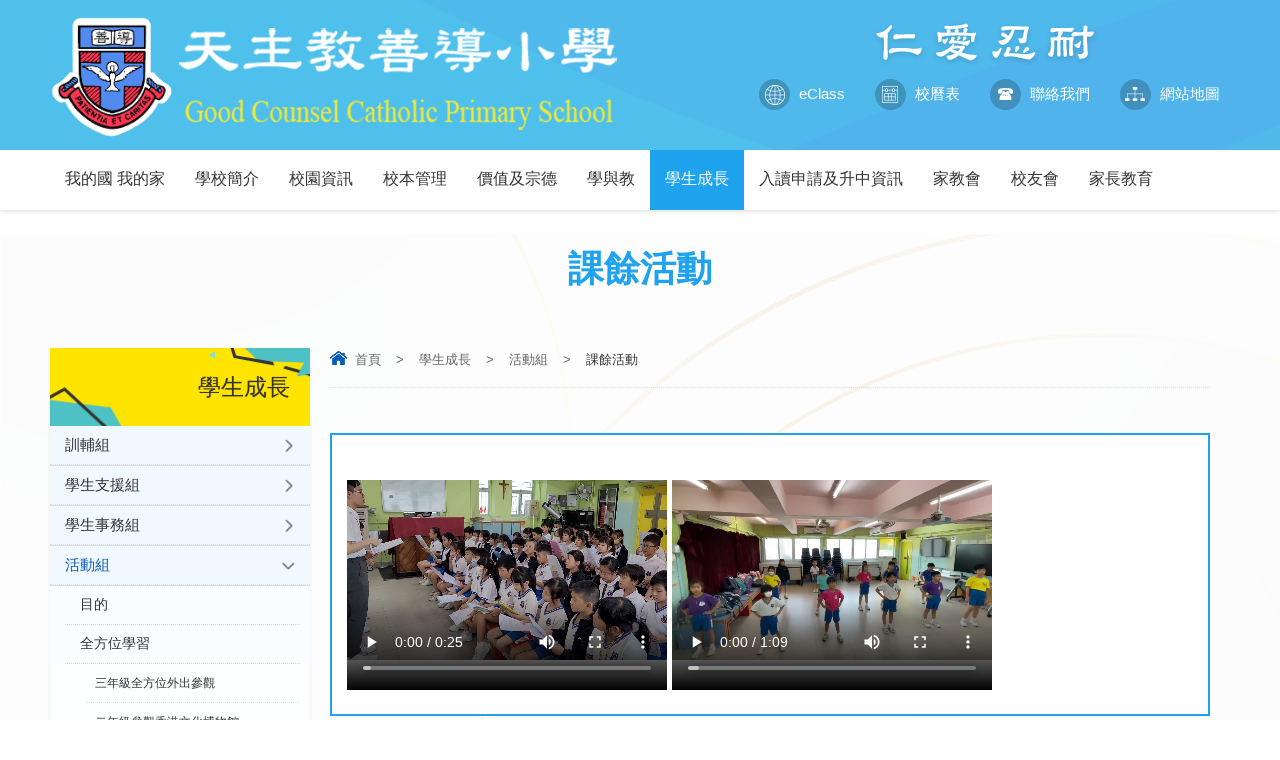

--- FILE ---
content_type: text/html; charset=utf-8
request_url: https://gccps.edu.hk/tc/%E8%AA%B2%E9%A4%98%E6%B4%BB%E5%8B%95
body_size: 81085
content:
<!DOCTYPE html PUBLIC "-//W3C//DTD XHTML 1.0 Transitional//EN" "http://www.w3.org/TR/xhtml1/DTD/xhtml1-transitional.dtd">
<html xmlns="http://www.w3.org/1999/xhtml">
<head profile="http://www.w3.org/1999/xhtml/vocab">
  <meta http-equiv="Content-Type" content="text/html; charset=utf-8" />
<link rel="shortcut icon" href="https://gccps.edu.hk/sites/all/themes/ntemplate/images/icon/favicon.ico" type="image/vnd.microsoft.icon" />
<meta name="keywords" content="天主教善導小學,Good Counsel Catholic Primary School, 仁愛忍耐,深水埗小學" />
<meta name="generator" content="Drupal 7 (http://drupal.org)" />
<link rel="canonical" href="https://gccps.edu.hk/tc/%E8%AA%B2%E9%A4%98%E6%B4%BB%E5%8B%95" />
<link rel="shortlink" href="https://gccps.edu.hk/tc/node/383" />
  <title>課餘活動 | 天主教善導小學</title>
  <style type="text/css" media="all">
@import url("https://gccps.edu.hk/modules/system/system.base.css?rzvkfq");
@import url("https://gccps.edu.hk/modules/system/system.menus.css?rzvkfq");
@import url("https://gccps.edu.hk/modules/system/system.messages.css?rzvkfq");
@import url("https://gccps.edu.hk/modules/system/system.theme.css?rzvkfq");
</style>
<style type="text/css" media="all">
@import url("https://gccps.edu.hk/sites/all/modules/date/date_api/date.css?rzvkfq");
@import url("https://gccps.edu.hk/sites/all/modules/date/date_popup/themes/datepicker.1.7.css?rzvkfq");
@import url("https://gccps.edu.hk/modules/field/theme/field.css?rzvkfq");
@import url("https://gccps.edu.hk/modules/node/node.css?rzvkfq");
@import url("https://gccps.edu.hk/modules/search/search.css?rzvkfq");
@import url("https://gccps.edu.hk/modules/user/user.css?rzvkfq");
@import url("https://gccps.edu.hk/sites/all/modules/views/css/views.css?rzvkfq");
</style>
<style type="text/css" media="all">
@import url("https://gccps.edu.hk/sites/all/modules/ctools/css/ctools.css?rzvkfq");
@import url("https://gccps.edu.hk/sites/all/modules/event-calendar/css/spider_calendar_fieldset.css?rzvkfq");
</style>
  <script type="text/javascript" src="https://gccps.edu.hk/misc/jquery.js?v=1.4.4"></script>
<script type="text/javascript" src="https://gccps.edu.hk/misc/jquery-extend-3.4.0.js?v=1.4.4"></script>
<script type="text/javascript" src="https://gccps.edu.hk/misc/jquery-html-prefilter-3.5.0-backport.js?v=1.4.4"></script>
<script type="text/javascript" src="https://gccps.edu.hk/misc/jquery.once.js?v=1.2"></script>
<script type="text/javascript" src="https://gccps.edu.hk/misc/drupal.js?rzvkfq"></script>
<script type="text/javascript" src="https://gccps.edu.hk/sites/default/files/languages/zh-hant_ElJKdjDEvyZLVKphRt0VWONk_AQkgSw5BZS7fDjuYYA.js?rzvkfq"></script>
<script type="text/javascript">
<!--//--><![CDATA[//><!--
jQuery.extend(Drupal.settings, {"basePath":"\/","pathPrefix":"tc\/","ajaxPageState":{"theme":"ntemplate","theme_token":"UNteiTW1Bo0xUSIx9wSM2FYkNEWpPSESGwFm5lH75RI","js":{"misc\/jquery.js":1,"misc\/jquery-extend-3.4.0.js":1,"misc\/jquery-html-prefilter-3.5.0-backport.js":1,"misc\/jquery.once.js":1,"misc\/drupal.js":1,"public:\/\/languages\/zh-hant_ElJKdjDEvyZLVKphRt0VWONk_AQkgSw5BZS7fDjuYYA.js":1},"css":{"modules\/system\/system.base.css":1,"modules\/system\/system.menus.css":1,"modules\/system\/system.messages.css":1,"modules\/system\/system.theme.css":1,"sites\/all\/modules\/date\/date_api\/date.css":1,"sites\/all\/modules\/date\/date_popup\/themes\/datepicker.1.7.css":1,"modules\/field\/theme\/field.css":1,"modules\/node\/node.css":1,"modules\/search\/search.css":1,"modules\/user\/user.css":1,"sites\/all\/modules\/views\/css\/views.css":1,"sites\/all\/modules\/ctools\/css\/ctools.css":1,"sites\/all\/modules\/event-calendar\/css\/spider_calendar_fieldset.css":1}}});
//--><!]]>
</script>
  <meta name="viewport" content="width=device-width, initial-scale=1.0, maximum-scale=1.0, user-scalable=0">
  <meta http-equiv="Content-Type" content="text/html; charset=utf-8" />

  
<link rel="icon" href="/sites/all/themes/ntemplate/images/icon/favicon.ico" type="image/x-icon" />
<link rel="shortcut icon" href="/sites/all/themes/ntemplate/images/icon/favicon.ico" type="image/x-icon" />
  
  <link rel="stylesheet" type="text/css" href="/sites/all/themes/ntemplate/css/style.css" />
  <link rel='stylesheet' type="text/css" href="/sites/all/themes/ntemplate/css/mobile.css" />
  <!-- Menu -->
  <link rel="stylesheet" type="text/css" href="/sites/all/themes/ntemplate/ddsmoothmenu/ddsmoothmenu.css" />
<script src="https://ajax.googleapis.com/ajax/libs/jquery/1/jquery.min.js"></script>
  <script type="text/javascript" src="/sites/all/themes/ntemplate/ddsmoothmenu/ddsmoothmenu.js"></script>
  <script type="text/javascript">
    ddsmoothmenu.init({
        mainmenuid: "smoothmenu1", //menu DIV id
        orientation: 'h', //Horizontal or vertical menu: Set to "h" or "v"
        classname: 'ddsmoothmenu', //class added to menu's outer DIV
        //customtheme: ["#1c5a80", "#18374a"],
        contentsource: "markup" //"markup" or ["container_id", "path_to_menu_file"]
    })
    ddsmoothmenu.init({
        mainmenuid: "smoothmenu2", //Menu DIV id
        orientation: 'v', //Horizontal or vertical menu: Set to "h" or "v"
        classname: 'ddsmoothmenu-v', //class added to menu's outer DIV
        method: 'toggle', // set to 'hover' (default) or 'toggle'
        arrowswap: true, // enable rollover effect on menu arrow images?
        //customtheme: ["#804000", "#482400"],
        contentsource: "markup" //"markup" or ["container_id", "path_to_menu_file"]
    })
  </script>
    
  <!-- Sub Menu -->
  <script type="text/javascript" src="/sites/all/themes/ntemplate/js/ddaccordion.js"></script>
  <!-- Common Javascript -->
  <script src="/sites/all/themes/ntemplate/js/common.js"></script>

  <!-- Add jQuery library -->
  <!-- Add mousewheel plugin (this is optional) -->
  <script type="text/javascript" src="/sites/all/themes/ntemplate/fancybox/lib/jquery.mousewheel-3.0.6.pack.js"></script>
  <!-- Add fancyBox main JS and CSS files -->
  <script type="text/javascript" src="/sites/all/themes/ntemplate/fancybox/source/jquery.fancybox.js?v=2.1.5"></script>
  <link rel="stylesheet" type="text/css" href="/sites/all/themes/ntemplate/fancybox/source/jquery.fancybox.css?v=2.1.5" media="screen" />
  <!-- Add Button helper (this is optional) -->
  <link rel="stylesheet" type="text/css" href="/sites/all/themes/ntemplate/fancybox/source/helpers/jquery.fancybox-buttons.css?v=1.0.5" />
  <script type="text/javascript" src="/sites/all/themes/ntemplate/fancybox/source/helpers/jquery.fancybox-buttons.js?v=1.0.5"></script>
  <!-- Add Thumbnail helper (this is optional) -->
  <link rel="stylesheet" type="text/css" href="/sites/all/themes/ntemplate/fancybox/source/helpers/jquery.fancybox-thumbs.css?v=1.0.7" />
  <script type="text/javascript" src="/sites/all/themes/ntemplate/fancybox/source/helpers/jquery.fancybox-thumbs.js?v=1.0.7"></script>
  <!-- Add Media helper (this is optional) -->
  <script type="text/javascript" src="/sites/all/themes/ntemplate/fancybox/source/helpers/jquery.fancybox-media.js?v=1.0.6"></script>
  <script type="text/javascript" src="/sites/all/themes/ntemplate/fancybox/fancybox.js"></script>
  <!-- Mobile -->
  <script src="/sites/all/themes/ntemplate/js/modernizr.min.js"></script>
  <script src="/sites/all/themes/ntemplate/js/jquery.slicknav.js"></script>
  <script type="text/javascript">
      $(document).ready(function(){
          $('#smoothmenu1').slicknav();
      });
  </script>
       
  </head>
<body >
    <div class="wrap" >
    <div class="header">
        <div class="screen">
                <div id="block-block-3" class="block block-block">
                <div class="logo">
<a href="https://gccps.edu.hk/tc/index" title="天主教善導小學">
<div class="logo_img"><img src="https://gccps.edu.hk/sites/all/themes/ntemplate/images/web/logo.png" alt="天主教善導小學"></div>
<div class="logo_txt"><img src="https://gccps.edu.hk/sites/all/themes/ntemplate/images/web/logo_txt.png" alt="天主教善導小學"></div>
</a>
</div>


<div id="motto"></div>

<div class="icon_top">
<ul class="cb">
<li><a href="https://eclass.gccps.edu.hk/templates/" target="_blank"><span></span>eClass</a></li>
<li><a href="https://gccps.edu.hk/tc/%E6%A0%A1%E6%9B%86%E8%A1%A8"><span></span>校曆表</a></li>
<li><a href="https://gccps.edu.hk/tc/%E8%81%AF%E7%B5%A1%E5%AD%B8%E6%A0%A1"> <span></span>聯絡我們</a></li>
<li><a href="https://gccps.edu.hk/tc/sitemap"> <span></span>網站地圖</a></li>
</ul>
</div>

<style>
.logo_img img{ max-height:130px;}
.ddsmoothmenu ul li ul { min-width:190px;}
.ddsmoothmenu ul li{position: relative;display: inline; float: left; width: auto ; }
.ddsmoothmenu ul li a {padding:15px 15px !important}
.ddsmoothmenu ul li ul li a {padding:8px 15px !important}
.ddsmoothmenu ul li+li+li+li+li+li{ width:auto }
.ddsmoothmenu ul li+li+li+li+li+li+li{ width:auto }
</style></div>
            <div class="clear"></div>     
        </div>     
        	</div>     
            <div id="nav-wrap">
              <div class="screen">
                <div id="block-system-main-menu" class="block block-system block-menu">
                <div id="smoothmenu1" class="ddsmoothmenu"><ul><li class="menu_item"><a href="javascript: void(0);"  ><p></p>我的國 我的家 </a><ul><li ><a href="/tc/%E8%AA%8D%E8%AD%98%E5%9C%8B%E6%97%97%E3%80%81%E5%9C%8B%E5%BE%BD%E3%80%81%E5%9C%8B%E6%AD%8C%E5%8F%8A%E5%8D%80%E6%97%97"  >認識國旗</a></li><li ><a href="/tc/%E6%86%B2%E6%B3%95%E5%8F%8A%E5%9F%BA%E6%9C%AC%E6%B3%95"  >憲法及基本法</a></li><li ><a href="/tc/%E9%A6%99%E6%B8%AF%E7%89%B9%E5%88%A5%E8%A1%8C%E6%94%BF%E5%8D%80%E6%88%90%E7%AB%8B%E4%BA%8C%E5%8D%81%E4%BA%94%E5%91%A8%E5%B9%B4%E5%B1%95%E8%A6%BD"  >香港特別行政區成立二十五周年展覽</a></li><li ><a href="javascript: void(0);"  >情繫祖國</a><ul><li ><a href="/tc/%E4%B8%AD%E5%9C%8B%E8%B6%85%E7%B4%9A%E5%B7%A5%E7%A8%8B%E5%85%A8%E9%9B%86"  >中國超級工程全集</a></li><li ><a href="/tc/%E6%96%87%E5%8C%96%E7%B3%BB%E5%88%97"  >文化系列</a></li></ul></li><li ><a href="javascript: void(0);"  >活動及比賽</a><ul><li ><a href="/tc/%E7%94%9F%E6%B4%BB%E4%B8%AD%E7%9A%84%E5%9C%8B%E5%AE%B6%E5%AE%89%E5%85%A8"  >生活中的國家安全</a></li><li ><a href="/tc/%E5%8F%83%E8%A7%80%E5%9C%8B%E5%AE%B6%E5%AE%89%E5%85%A8%E5%B1%95%E8%A6%BD%E5%BB%B3"  >參觀國家安全展覽廳</a></li><li ><a href="/tc/%E5%8C%97%E4%BA%AC%E5%A7%8A%E5%A6%B9%E5%AD%B8%E6%A0%A1%E6%96%87%E5%8C%96%E4%BA%A4%E6%B5%81%E8%A8%88%E5%8A%83%EF%BC%88%E5%9B%9B%E5%A4%A9%EF%BC%89"  >北京姊妹學校文化交流計劃（四天）</a></li><li ><a href="/tc/%E3%80%8C%E5%90%8C%E6%A0%B9%E5%90%8C%E5%BF%83%E3%80%8D%E6%A2%85%E5%B7%9E%E5%8F%8A%E6%B2%B3%E6%BA%90%E7%9A%84%E5%AE%A2%E5%AE%B6%E6%96%87%E5%8C%96%EF%BC%88%E4%B8%89%E5%A4%A9%EF%BC%89%E5%85%A7%E5%9C%B0%E4%BA%A4%E6%B5%81%E8%A8%88%E5%8A%83"  >「同根同心」梅州及河源的客家文化（三天）內地交流計劃</a></li><li ><a href="/tc/%E5%9C%8B%E5%AE%B6%E6%86%B2%E6%B3%95%E6%97%A5"  >國家憲法日</a></li><li ><a href="/tc/%E5%9C%8B%E6%97%97%E4%B8%8B%E7%9A%84%E8%AC%9B%E8%A9%B1%EF%BC%9A%E5%9C%8B%E6%85%B6%E6%97%A5%E5%8F%8A%E7%83%88%E5%A3%AB%E7%B4%80%E5%BF%B5%E6%97%A5"  >國旗下的講話：國慶日及烈士紀念日</a></li><li ><a href="/tc/%E5%85%A8%E6%B8%AF%E5%AD%B8%E7%95%8C%E5%9C%8B%E5%AE%B6%E5%AE%89%E5%85%A8%E5%B8%B8%E8%AD%98%E6%8C%91%E6%88%B0%E8%B3%BD202526-%E2%80%94-%E7%B6%B2%E4%B8%8A%E5%88%9D%E8%B3%BD"  >全港學界國家安全常識挑戰賽(2025/26) — 網上初賽</a></li><li ><a href="/tc/%E5%9C%8B%E5%AE%B6%E5%AE%89%E5%85%A8%E4%BD%A0%E8%A6%81%E8%AD%98%E2%80%A2%E3%80%8A%E5%9F%BA%E6%9C%AC%E6%B3%95%E3%80%8B%E7%B6%B2%E4%B8%8A%E5%95%8F%E7%AD%94%E6%AF%94%E8%B3%BD"  >國家安全你要識•《基本法》網上問答比賽</a></li><li ><a href="/tc/%E3%80%8C%E4%B9%9D%E2%80%A7%E4%B8%80%E5%85%AB%E3%80%8D%E4%BA%8B%E8%AE%8A%E7%B4%80%E5%BF%B5%E6%97%A5-%E6%9A%A8%E4%B8%96%E7%95%8C%E5%8F%8D%E6%B3%95%E8%A5%BF%E6%96%AF%E6%88%B0%E7%88%AD%E5%8B%9D%E5%88%A9-80-%E5%91%A8%E5%B9%B4-%E5%9C%8B%E6%97%97%E4%B8%8B%E7%9A%84%E8%AC%9B%E8%A9%B1"  >「九‧一八」事變紀念日 暨世界反法西斯戰爭勝利 80 周年 (國旗下的講話)</a></li><li ><a href="/tc/%E4%B8%AD%E5%9C%8B%E4%BA%BA%E6%B0%91%E6%8A%97%E6%97%A5%E6%88%B0%E7%88%AD-%E6%9A%A8%E4%B8%96%E7%95%8C%E5%8F%8D%E6%B3%95%E8%A5%BF%E6%96%AF%E6%88%B0%E7%88%AD%E5%8B%9D%E5%88%A9-80-%E5%91%A8%E5%B9%B4-%E5%9C%8B%E6%97%97%E4%B8%8B%E7%9A%84%E8%AC%9B%E8%A9%B1"  >中國人民抗日戰爭 暨世界反法西斯戰爭勝利 80 周年 (國旗下的講話)</a></li><li ><a href="/tc/%E4%B8%AD%E5%9C%8B%E4%BA%BA%E6%B0%91%E6%8A%97%E6%97%A5%E6%88%B0%E7%88%AD-%E6%9A%A8%E4%B8%96%E7%95%8C%E5%8F%8D%E6%B3%95%E8%A5%BF%E6%96%AF%E6%88%B0%E7%88%AD%E5%8B%9D%E5%88%A9-80-%E5%91%A8%E5%B9%B4-%E9%96%B1%E5%85%B5%E5%84%80%E5%BC%8F%E5%85%A8%E6%A0%A1%E7%9B%B4%E6%92%AD"  >中國人民抗日戰爭 暨世界反法西斯戰爭勝利 80 周年 (閱兵儀式全校直播)</a></li><li ><a href="/tc/%E4%BA%94%E5%B9%B4%E7%B4%9A%E5%AD%B8%E7%BF%92%E6%B4%BB%E5%8B%95%E2%80%94%E5%8F%83%E8%A7%80%E5%9F%BA%E6%9C%AC%E6%B3%95%E5%9C%96%E6%9B%B8%E9%A4%A8%E5%8F%8A%E5%85%92%E7%AB%A5%E5%9C%96%E6%9B%B8%E9%A4%A8"  >五年級學習活動—參觀基本法圖書館及兒童圖書館</a></li><li ><a href="/tc/%E5%B0%8F%E4%BA%8C%E8%87%B3%E5%B0%8F%E4%BA%94sd-day%E2%80%94%E5%9C%8B%E6%B0%91%E5%8F%8A%E5%9C%8B%E5%AE%B6%E5%AE%89%E5%85%A8%E5%95%8F%E7%AD%94%E6%AF%94%E8%B3%BD"  >小二至小五SD DAY—國民及國家安全問答比賽</a></li><li ><a href="/tc/%E5%9B%9B%E5%B9%B4%E7%B4%9A%E5%AD%B8%E7%BF%92%E6%B4%BB%E5%8B%95%E2%80%94%E5%8F%83%E8%A7%80%E5%9C%8B%E5%AE%B6%E5%AE%89%E5%85%A8%E5%B1%95%E8%A6%BD%E5%BB%B3"  >四年級學習活動—參觀國家安全展覽廳</a></li><li ><a href="/tc/%E5%9C%8B%E5%AE%B6%E5%AE%89%E5%85%A8%E5%AE%B6%E9%95%B7%E8%AC%9B%E5%BA%A7"  >國家安全家長講座</a></li><li ><a href="/tc/%E9%A6%99%E6%B8%AF%E7%89%B9%E5%88%A5%E8%A1%8C%E6%94%BF%E5%8D%80%E6%88%90%E7%AB%8B%E5%91%A8%E5%B9%B4%E7%B4%80%E5%BF%B5%E6%97%A5"  >香港特別行政區成立周年紀念日</a></li><li ><a href="/tc/%E6%95%85%E5%AE%AE%E8%A6%AA%E5%AD%90%E9%81%8A"  >故宮親子遊</a></li><li ><a href="/tc/%E3%80%8C%E5%B0%8F%E5%B0%8F%E6%AD%B7%E5%8F%B2%E5%AD%B8%E8%80%85%E3%80%8D%E5%95%8F%E7%AD%94%E6%AF%94%E8%B3%BD"  >「小小歷史學者」問答比賽</a></li><li ><a href="/tc/%E5%B7%B2%E7%B5%90%E6%9D%9F%E3%80%8C%E4%B8%AD%E8%8F%AF%E6%AD%B7%E5%8F%B2%E6%96%87%E5%8C%96%E9%80%B2%E6%A0%A1%E5%8D%80%E3%80%8D%E4%B9%8B-%E3%80%8C%E7%B4%80%E5%BF%B5%E6%8A%97%E6%88%B0%E5%8B%9D%E5%88%A980%E5%91%A8%E5%B9%B4%E3%80%8D%E7%B3%BB%E5%88%97%E6%B4%BB%E5%8B%95-%E7%B7%9A%E4%B8%8A%E5%95%8F%E7%AD%94%E6%AF%94%E8%B3%BD"  >「中華歷史文化進校.區」之 「紀念抗戰勝利80周年」系列活動--線上問答比賽</a></li><li ><a href="/tc/%E5%B7%B2%E7%B5%90%E6%9D%9F%E3%80%8C%E5%B0%8F%E5%B0%8F%E6%AD%B7%E5%8F%B2%E5%AD%B8%E8%80%85%E3%80%8D%E5%95%8F%E7%AD%94%E6%AF%94%E8%B3%BD-%E6%AF%94%E8%B3%BD%E8%A9%B3%E6%83%85-%E5%B7%B2%E7%B5%90%E6%9D%9F"  >(已結束)「小小歷史學者」問答比賽 比賽詳情 (已結束)</a></li><li ><a href="/tc/%E5%B0%8F%E5%85%AD%E5%8F%83%E8%A7%80%E5%AD%B8%E7%BF%92%E6%B4%BB%E5%8B%95-%E9%A6%99%E6%B8%AF%E6%95%85%E5%AE%AE%E6%96%87%E5%8C%96%E5%8D%9A%E7%89%A9%E9%A4%A8"  >小六參觀學習活動--香港故宮文化博物館</a></li><li ><a href="/tc/%E3%80%8C%E4%B8%AD%E5%9C%8B%E6%AD%B7%E5%8F%B2%E6%96%87%E5%8C%96%E9%80%B2%E6%A0%A1-%EF%82%97-%E5%8D%80%E3%80%8D%E4%B9%8B-%E3%80%8C%E7%B4%80%E5%BF%B5%E6%8A%97%E6%88%B0%E5%8B%9D%E5%88%A980%E5%91%A8%E5%B9%B4%E3%80%8D%E7%B3%BB%E5%88%97%E6%B4%BB%E5%8B%95-%E6%8A%97%E6%88%B0%E6%AD%B7%E5%8F%B2%E5%92%8C%E5%9C%8B%E5%AE%B6%E5%AE%89%E5%85%A8%E8%AC%9B%E5%BA%A7"  >「中國歷史文化進校  區」之 「紀念抗戰勝利80周年」系列活動 抗戰歷史和國家安全講座</a></li><li ><a href="/tc/%E3%80%8A%E9%A6%99%E6%B8%AF%E5%9C%8B%E5%AE%89%E6%B3%95%E3%80%8B%E9%A0%92%E5%B8%83%E5%9B%9B%E5%91%A8%E5%B9%B4%E7%B6%B2%E4%B8%8A%E8%99%9B%E6%93%AC%E5%B1%95%E8%A6%BD"  >《香港國安法》頒布四周年網上虛擬展覽</a></li><li ><a href="/tc/%E5%B7%B2%E7%B5%90%E6%9D%9F%E7%AC%AC%E4%BA%8C%E5%B1%86-%E3%80%8C%E9%A6%99%E6%B8%AF%E6%AD%B7%E5%8F%B2%E6%96%87%E5%8C%96%E5%B8%B8%E8%AD%98%E3%80%8D%E5%95%8F%E7%AD%94%E6%AF%94%E8%B3%BD"  >第二屆 「香港歷史文化常識」問答比賽</a></li><li ><a href="/tc/%E6%88%91%E5%AE%B6%E6%B7%B1%E6%B0%B4%E5%9F%97%E2%80%A7%E8%AA%8D%E8%AD%98%E5%9C%8B%E5%AE%B6%E6%86%B2%E6%B3%95%E6%97%A5%E6%9A%A8%E7%A4%BE%E5%8D%80%E6%8E%A8%E5%BB%A3%E6%B3%95%E6%B2%BB%E6%95%99%E8%82%B2%E5%B1%95%E8%A6%BD%E5%8F%8A%E5%B7%A5%E4%BD%9C%E5%9D%8A-2025"  >我家深水埗‧認識國家憲法日暨社區推廣法治教育展覽及工作坊 2025</a></li><li ><a href="/tc/2025-%E4%B8%AD%E5%9C%8B%E6%96%87%E5%8C%96%E6%97%A5"  >2025 中國文化日</a></li><li ><a href="/tc/2025%E3%80%8A%E6%86%B2%E6%B3%95%E3%80%8B%E5%92%8C%E3%80%8A%E5%9F%BA%E6%9C%AC%E6%B3%95%E3%80%8B%E5%85%A8%E6%B8%AF%E6%A0%A1%E9%9A%9B%E5%95%8F%E7%AD%94%E6%AF%94%E8%B3%BD"  >2025《憲法》和《基本法》全港校際問答比賽</a></li><li ><a href="/tc/%E5%9F%BA%E6%9C%AC%E6%B3%95%E8%AC%9B%E5%BA%A7"  >基本法講座</a></li><li ><a href="/tc/%E5%8F%83%E8%A7%80%E9%A6%99%E6%B8%AF%E6%8A%97%E6%88%B0%E5%8F%8A%E6%B5%B7%E9%98%B2%E5%8D%9A%E7%89%A9%E9%A4%A8"  >參觀香港抗戰及海防博物館</a></li><li ><a href="/tc/%E5%8D%97%E4%BA%AC%E5%A4%A7%E5%B1%A0%E6%AE%BA%E6%AD%BB%E9%9B%A3%E8%80%85%E5%9C%8B%E5%AE%B6%E5%85%AC%E7%A5%AD%E6%97%A5"  >南京大屠殺死難者國家公祭日</a></li><li ><a href="/tc/%E3%80%8C%E5%9C%8B%E5%AE%B6%E6%86%B2%E6%B3%95%E6%97%A52024-%E6%B7%B1%E6%B0%B4%E5%9F%97%E5%8D%80%E3%80%8D%E8%AC%9B%E5%BA%A7"  >「國家憲法日2024 @深水埗區」講座</a></li><li ><a href="/tc/%E3%80%8C%E5%A6%82%E4%BD%95%E8%83%BD%E5%81%9A%E5%88%B0%E3%80%8A%E5%BF%83%E7%B9%AB%E5%9C%8B%E5%AE%B6%EF%BC%8C%E6%93%81%E6%8A%B1%E4%B8%96%E7%95%8C%E3%80%8B%E7%9A%84%E4%B8%AD%E5%9C%8B%E5%85%AC%E6%B0%91%EF%BC%9F%E3%80%8D%E8%AC%9B%E5%BA%A7"  >「如何能做到《心繫國家，擁抱世界》的中國公民？」講座</a></li><li ><a href="/tc/2024-25%E5%B9%B4%E6%9C%89%E5%95%8F%E6%9C%89%E7%AD%94%E3%80%8A%E5%9F%BA%E6%9C%AC%E6%B3%95%E3%80%8B%E5%95%8F%E7%AD%94%E6%AF%94%E8%B3%BD"  >2024-25年有問有答《基本法》問答比賽</a></li><li ><a href="/tc/%E6%88%91%E5%80%91%E7%9A%84%E9%A9%95%E5%82%B2%EF%BC%8C%E9%A6%99%E6%B8%AF%E4%BB%A3%E8%A1%A8%E9%9A%8A%E5%88%86%E4%BA%AB"  >我們的驕傲，香港代表隊分享</a></li><li ><a href="/tc/%E5%90%8C%E5%8D%87%E5%9C%8B%E6%97%97%EF%BC%8C%E5%85%B1%E6%85%B6%E8%8F%AF%E8%AA%95%EF%BC%9A%E6%B8%AF%E6%B7%B1%E9%9D%92%E5%B0%91%E5%B9%B4%E6%85%B6%E7%A5%9D%E4%B8%AD%E8%8F%AF%E4%BA%BA%E6%B0%91%E5%85%B1%E5%92%8C%E5%9C%8B%E6%88%90%E7%AB%8B75%E5%91%A8%E5%B9%B4%E5%8D%87%E5%9C%8B%E6%97%97%E6%AA%A2%E9%96%B1%E7%A6%AE"  >同升國旗，共慶華誕：港深青少年慶祝中華人民共和國成立75周年升國旗檢閱禮</a></li><li ><a href="/tc/%E5%9C%8B%E6%85%B6%E6%97%A5"  >國慶日</a></li><li ><a href="/tc/%E4%B9%9D%E2%80%A7%E4%B8%80%E5%85%AB%E4%BA%8B%E8%AE%8A%E7%B4%80%E5%BF%B5%E6%97%A5"  >九‧一八事變紀念日</a></li><li ><a href="/tc/%E4%B8%AD%E5%9C%8B%E4%BA%BA%E6%B0%91%E6%8A%97%E6%97%A5%E6%88%B0%E7%88%AD%E5%8B%9D%E5%88%A9%E7%B4%80%E5%BF%B5%E6%97%A5"  >中國人民抗日戰爭勝利紀念日</a></li><li ><a href="/tc/%E3%80%8C%E7%B4%AB%E8%8D%8A%E6%9D%AF%E3%80%8D%E5%85%A8%E6%B8%AF%E4%B8%AD%E5%B0%8F%E5%AD%B8%E7%94%9F%E3%80%8C%E6%85%B6%E7%A5%9D%E4%B8%AD%E8%8F%AF%E4%BA%BA%E6%B0%91%E5%85%B1%E5%92%8C%E5%9C%8B%E6%88%90%E7%AB%8B75%E5%91%A8%E5%B9%B4%E3%80%8D%E7%9F%A5%E8%AD%98%E7%AB%B6%E8%B3%BD%E6%B4%BB%E5%8B%95%E5%B7%B2%E7%B5%90%E6%9D%9F"  >「紫荊杯」全港中小學生「慶祝中華人民共和國成立75周年」知識競賽(活動已結束)</a></li><li ><a href="/tc/%E4%B8%AD%E5%9C%8B%E8%BE%B2%E6%B0%91%E8%B1%90%E6%94%B6%E7%AF%80"  >中國農民豐收節</a></li><li ><a href="/tc/%E5%85%A8%E6%B8%AF%E5%AD%B8%E7%95%8C%E5%9C%8B%E5%AE%B6%E5%AE%89%E5%85%A8%E5%B8%B8%E8%AD%98%E6%8C%91%E6%88%B0%E8%B3%BD%E6%B4%BB%E5%8B%95%E5%B7%B2%E7%B5%90%E6%9D%9F"  >全港學界國家安全常識挑戰賽</a></li><li ><a href="/tc/%E6%9A%91%E6%9C%9F%E5%9C%8B%E5%AE%B6%E6%8E%A2%E7%9F%A5%E8%A6%96%E9%A0%BB%E8%AA%B2%E6%B4%BB%E5%8B%95%E5%B7%B2%E7%B5%90%E6%9D%9F"  >暑期國家探知視頻課(活動已結束)</a></li><li ><a href="/tc/%E6%88%91%E5%92%8C%E6%88%91%E7%9A%84%E7%A5%96%E5%9C%8B%E2%80%94%E2%80%94%E6%85%B6%E7%A5%9D%E9%A6%99%E6%B8%AF%E5%9B%9E%E6%AD%B8%E7%A5%96%E5%9C%8B%E6%9A%A8%E4%B8%AD%E5%9C%8B%E4%BA%BA%E6%B0%91%E8%A7%A3%E6%94%BE%E8%BB%8D%E9%80%B2%E9%A7%90%E9%A6%99%E6%B8%AF27%E5%91%A8%E5%B9%B4%E7%B4%80%E5%BF%B5%E6%B4%BB%E5%8B%95"  >我和我的祖國——慶祝香港回歸祖國暨中國人民解放軍進駐香港27周年紀念活動</a></li><li ><a href="/tc/%E5%85%A7%E8%92%99%E5%8F%A4%E5%87%BA%E7%89%88%E9%9B%86%E5%9C%98%E6%9C%89%E9%99%90%E8%B2%AC%E4%BB%BB%E5%85%AC%E5%8F%B8%E5%9C%96%E6%9B%B8%E6%8D%90%E8%B4%88"  >內蒙古出版集團有限責任公司圖書捐贈</a></li><li ><a href="/tc/%E6%98%82%E8%88%B9%E6%B4%B2%E8%BB%8D%E7%87%9F%E5%8F%83%E8%A7%80"  >昂船洲軍營參觀</a></li><li ><a href="/tc/%E3%80%8A%E6%96%87%E6%98%8E%E4%B8%AD%E8%8F%AF%E3%80%8B%E7%B6%B2%E4%B8%8A%E6%8C%91%E6%88%B0%E8%B3%BD%E6%B4%BB%E5%8B%95%E5%B7%B2%E7%B5%90%E6%9D%9F"  >《文明中華》網上挑戰賽(活動已結束)</a></li><li ><a href="/tc/2024522-%E5%85%A8%E7%B4%9A%E5%B0%8F%E5%85%AD%E5%AD%B8%E7%94%9F%E5%8F%83%E8%A7%80%E6%95%85%E5%AE%AE%E5%8D%9A%E7%89%A9%E9%A4%A8"  >2024/5/22 全級小六學生參觀故宮博物館</a></li><li ><a href="/tc/2024-%E3%80%8A%E6%86%B2%E6%B3%95%E3%80%8B%E5%92%8C%E3%80%8A%E5%9F%BA%E6%9C%AC%E6%B3%95%E3%80%8B%E5%85%A8%E6%B8%AF%E6%A0%A1%E9%9A%9B%E5%95%8F%E7%AD%94%E6%AF%94%E8%B3%BD%E5%88%9D%E8%B3%BD%E6%B4%BB%E5%8B%95%E5%B7%B2%E7%B5%90%E6%9D%9F"  >2024 《憲法》和《基本法》全港校際問答比賽(初賽)(活動已結束)</a></li><li ><a href="/tc/%E7%AC%AC%E4%B8%83%E5%B1%86%E3%80%8C%E4%B8%AD%E5%9C%8B%E6%AD%B7%E5%8F%B2%E6%A0%A1%E9%9A%9B%E7%B2%BE%E8%8B%B1%E5%95%8F%E7%AD%94%E6%AF%94%E8%B3%BD%E3%80%8D%E6%B4%BB%E5%8B%95%E5%B7%B2%E7%B5%90%E6%9D%9F"  >第七屆「中國歷史校際精英問答比賽」(活動已結束)</a></li><li ><a href="/tc/%E5%8D%97%E4%BA%AC%E5%A4%A7%E5%B1%A0%E6%AE%BA-86-%E5%91%A8%E5%B9%B4%E5%AD%B8%E7%94%9F%E6%82%BC%E5%BF%B5%E6%B4%BB%E5%8B%95"  >南京大屠殺 86 周年學生悼念活動</a></li><li ><a href="/tc/%E3%80%8C%E5%9C%8B%E5%AE%B6%E6%86%B2%E6%B3%95%E6%97%A5%E8%AC%9B%E5%BA%A7%E3%80%8D"  >「國家憲法日講座」</a></li><li ><a href="/tc/%E6%9C%89%E5%95%8F%E6%9C%89%E7%AD%94%E3%80%8A%E5%9F%BA%E6%9C%AC%E6%B3%95%E3%80%8B%E5%95%8F%E7%AD%94%E6%AF%94%E8%B3%BD%E6%B4%BB%E5%8B%95%E5%B7%B2%E7%B5%90%E6%9D%9F"  >有問有答《基本法》問答比賽(活動已結束)</a></li><li ><a href="/tc/%E3%80%8C%E5%85%A8%E6%B8%AF%E5%AD%B8%E7%95%8C%E5%9C%8B%E5%AE%B6%E5%AE%89%E5%85%A8%E5%B8%B8%E8%AD%98%E6%8C%91%E6%88%B0%E8%B3%BD%E3%80%8D%E5%88%9D%E8%B3%BD%E6%B4%BB%E5%8B%95%E5%B7%B2%E7%B5%90%E6%9D%9F"  >「全港學界國家安全常識挑戰賽」(初賽)(活動已結束)</a></li><li ><a href="/tc/%E3%80%8C2023%E5%9C%8B%E5%AE%B6%E5%AE%89%E5%85%A8%E7%B6%B2%E4%B8%8A%E5%95%8F%E7%AD%94%E6%AF%94%E8%B3%BD%E3%80%8D%E9%9B%BB%E5%AD%90%E8%AD%89%E6%9B%B8%E4%B8%8B%E8%BC%89%E6%B4%BB%E5%8B%95%E5%B7%B2%E7%B5%90%E6%9D%9F"  >「2023國家安全網上問答比賽」電子證書下載(活動已結束)</a></li><li ><a href="/tc/%E3%80%8A%E6%86%B2%E6%B3%95%E3%80%8B%E5%92%8C%E3%80%8A%E5%9F%BA%E6%9C%AC%E6%B3%95%E3%80%8B%E5%85%A8%E6%B8%AF%E6%A0%A1%E9%9A%9B%E5%95%8F%E7%AD%94%E6%AF%94%E8%B3%BD%E9%9B%BB%E5%AD%90%E8%AD%89%E6%9B%B8%E4%B8%8B%E8%BC%89%E6%B4%BB%E5%8B%95%E5%B7%B2%E7%B5%90%E6%9D%9F"  >《憲法》和《基本法》全港校際問答比賽電子證書下載(活動已結束)</a></li><li ><a href="/tc/%E6%95%99%E8%82%B2%E5%B1%802023%E5%9C%8B%E5%AE%B6%E5%AE%89%E5%85%A8%E7%B6%B2%E4%B8%8A%E5%95%8F%E7%AD%94%E6%AF%94%E8%B3%BD%E6%B4%BB%E5%8B%95%E5%B7%B2%E7%B5%90%E6%9D%9F"  >教育局2023國家安全網上問答比賽(活動已結束)</a></li><li ><a href="/tc/%E3%80%8C%E5%9C%8B%E5%AE%B6%E5%AE%89%E5%85%A8%E6%95%99%E8%82%B2%E7%B6%B2%E4%B8%8A%E5%AD%B8%E7%BF%92%E5%B9%B3%E5%8F%B0%E3%80%8D%E4%B8%AD%E6%96%87%E7%89%88"  >「國家安全教育網上學習平台」(中文版)</a></li><li ><a href="/tc/%E3%80%8A%E9%A6%99%E6%B8%AF%E5%9C%8B%E5%AE%89%E6%B3%95%E3%80%8B%E9%A0%92%E5%B8%83%E5%85%A9%E5%91%A8%E5%B9%B4%E7%B6%B2%E4%B8%8A%E8%99%9B%E6%93%AC%E5%B1%95%E8%A6%BD%E7%B6%B2%E4%B8%8A%E7%AD%94%E6%AF%94%E8%B3%BD%E6%A0%A1%E5%85%A7-%E6%B4%BB%E5%8B%95%E5%B7%B2%E7%B5%90%E6%9D%9F"  >《香港國安法》頒布兩周年網上虛擬展覽網上答比賽(校內) (活動已結束)</a></li><li ><a href="/tc/2022%E5%B9%B4%E3%80%8C%E5%9C%8B%E5%AE%B6%E6%86%B2%E6%B3%95%E6%97%A5%E3%80%8D%E5%BA%A7%E8%AB%87%E6%9C%83%E8%B6%B3%E6%9C%AC%E9%87%8D%E6%BA%AB"  >2022年「國家憲法日」座談會(足本重溫)</a></li><li ><a href="/tc/%E4%B8%AD%E5%9C%8B%E7%A9%BA%E9%96%93%E7%AB%99%E3%80%8C%E5%A4%A9%E5%AE%AE%E8%AA%B2%E5%A0%82%E3%80%8D%E5%A4%AA%E7%A9%BA%E6%8E%88%E8%AA%B2%E6%B4%BB%E5%8B%95-%E9%87%8D%E6%BA%AB"  >中國空間站「天宮課堂」太空授課活動 (重溫)</a></li><li ><a href="/tc/%E6%95%99%E8%82%B2%E5%B1%802022%E6%86%B2%E6%B3%95%E6%97%A5%E7%B6%B2%E4%B8%8A%E5%95%8F%E7%AD%94%E6%AF%94%E8%B3%BD-%E6%B4%BB%E5%8B%95%E5%B7%B2%E7%B5%90%E6%9D%9F"  >教育局2022憲法日網上問答比賽 (活動已結束)</a></li><li ><a href="/tc/%E6%95%99%E8%82%B2%E5%B1%802022%E5%9C%8B%E6%85%B6%E6%97%A5%E7%B6%B2%E4%B8%8A%E5%95%8F%E7%AD%94%E6%AF%94%E8%B3%BD%E6%AF%94%E8%B3%BD%E5%B7%B2%E7%B5%90%E6%9D%9F"  >教育局2022國慶日網上問答比賽(比賽已結束)</a></li><li ><a href="/tc/2023-%E3%80%8A%E6%86%B2%E6%B3%95%E3%80%8B%E5%92%8C%E3%80%8A%E5%9F%BA%E6%9C%AC%E6%B3%95%E3%80%8B%E5%85%A8%E6%B8%AF%E6%A0%A1%E9%9A%9B%E5%95%8F%E7%AD%94%E6%AF%94%E8%B3%BD%E5%88%9D%E8%B3%BD%E6%B4%BB%E5%8B%95%E5%B7%B2%E7%B5%90%E6%9D%9F"  >2023 《憲法》和《基本法》全港校際問答比賽(初賽)(活動已結束)</a></li></ul></li><li ><a href="javascript: void(0);"  >教師發展</a><ul><li ><a href="/tc/2024-2025-%E5%B9%B4%E5%BA%A6-%E6%95%99%E5%B8%AB%E7%99%BC%E5%B1%95%E6%97%A5-%E6%8E%A8%E5%B1%95%E5%9C%8B%E6%B0%91%E6%95%99%E8%82%B2%E7%B6%93%E9%A9%97%E8%AB%87"  >2024-2025 年度 教師發展日 - 推展國民教育經驗談</a></li><li ><a href="/tc/2023-2024-%E5%B9%B4%E5%BA%A6-%E6%95%99%E5%B8%AB%E7%99%BC%E5%B1%95%E6%97%A5-%E6%9B%BE%E9%88%BA%E6%88%90"  >2023-2024 年度 教師發展日 曾鈺成</a></li></ul></li><li ><a href="javascript: void(0);"  >國民組</a><ul><li ><a href="/tc/p3-%E5%8D%87%E6%97%97%E9%AB%94%E9%A9%97%E6%B4%BB%E5%8B%95"  >P.3 升旗體驗活動</a></li></ul></li><li ><a href="javascript: void(0);"  >學校升旗隊</a><ul><li ><a href="/tc/%E5%8D%87%E6%97%97%E9%9A%8A%E5%91%A8%E6%9C%AB%E9%9B%86%E4%B8%AD%E5%9F%B9%E8%A8%93%E5%8F%8A%E5%9F%BA%E6%9C%AC%E6%AD%A5%E6%93%8D%E7%AB%A0%E8%80%83%E6%A0%B8"  >升旗隊周末集中培訓及基本步操章考核</a></li><li ><a href="/tc/%E5%AD%B8%E6%A0%A1%E5%8D%87%E6%97%97%E9%9A%8A%E4%BB%8B%E7%B4%B9"  >學校升旗隊介紹</a></li><li ><a href="/tc/%E3%80%8C%E5%90%8C%E5%8D%87%E5%9C%8B%E6%97%97-%E5%85%B1%E6%85%B6%E8%8F%AF%E8%AA%95%E3%80%8D%E5%8D%87%E6%97%97%E7%A6%AE%E6%9A%A8%E8%A8%93%E7%B7%B4%E6%97%A5"  >「同升國旗 共慶華誕」升旗禮暨訓練日</a></li></ul></li><li ><a href="/tc/%E8%B3%87%E6%96%99%E5%8F%8A%E7%B6%B2%E9%A0%81"  >資料及網頁</a></li></ul></li><li class="menu_item btn_sch_info"><a href="javascript: void(0);"  ><p></p>學校簡介</a><ul><li ><a href="/tc/%E5%AD%B8%E6%A0%A1%E8%B3%87%E6%96%99"  >學校資料</a></li><li ><a href="/tc/%E6%B3%95%E5%9C%98%E6%A0%A1%E8%91%A3%E6%9C%83"  >法團校董會</a></li><li ><a href="/tc/%E6%A0%A1%E9%95%B7%E7%9A%84%E8%A9%B1"  >校長的話</a></li><li ><a href="/tc/%E6%A0%A1%E5%9C%92%E8%A8%AD%E6%96%BD"  >校園設施</a></li><li ><a href="/tc/%E6%A0%A1%E8%A8%93"  >校訓</a></li><li ><a href="/tc/%E6%A0%A1%E6%AD%8C"  >校歌</a></li><li ><a href="/tc/%E6%9C%AC%E5%B9%B4%E5%BA%A6%E5%AD%B8%E7%BF%92%E4%B8%BB%E9%A1%8C"  >本年度學習主題</a></li><li ><a href="/tc/%E5%AD%B8%E6%A0%A1%E8%A1%8C%E6%94%BF%E4%BA%BA%E5%93%A1"  >學校行政人員</a></li><li ><a href="/tc/%E6%95%99%E5%B8%AB%E5%B0%88%E6%A5%AD%E7%99%BC%E5%B1%95"  >教師專業發展</a></li><li ><a href="/tc/%E8%81%AF%E7%B5%A1%E5%AD%B8%E6%A0%A1"  >聯絡學校</a></li><li ><a href="/tc/%E5%84%AA%E8%B3%AA%E8%A9%95%E6%A0%B8%E7%AE%A1%E7%90%86%E8%AA%8D%E8%AD%89%E8%A8%88%E5%8A%83"  >優質評核管理認證計劃</a></li></ul></li><li class="menu_item btn_grad"><a href="javascript: void(0);"  ><p></p>校園資訊</a><ul><li ><a href="/tc/%E6%9B%B8%E5%96%AE"  >書單</a></li><li ><a href="/tc/%E5%AD%B8%E6%A0%A1%E6%A6%82%E8%A6%BD"  >學校概覽</a></li><li ><a href="/tc/%E6%A0%A1%E8%A8%8A"  >校訊</a></li><li ><a href="/tc/%E6%8B%9B%E6%A8%99%E5%85%AC%E5%91%8A"  >招標公告</a></li><li ><a href="/tc/%E6%A0%A1%E8%BB%8A%E6%9C%8D%E5%8B%99"  >校車服務</a></li></ul></li><li class="menu_item"><a href="javascript: void(0);"  ><p></p>校本管理</a><ul><li ><a href="/tc/%E6%A0%A1%E5%A4%96%E8%A9%95%E6%A0%B8%E5%A0%B1%E5%91%8A2024%E5%B9%B412%E6%9C%883%E6%97%A5%E8%87%B313%E6%97%A5"  >校外評核報告(2024年12月3日至13日)</a></li><li ><a href="javascript: void(0);"  >三年發展計劃</a><ul><li ><a href="/tc/2020-2023%E5%B9%B4%E5%BA%A6"  >2020-2023年度</a></li><li ><a href="/tc/2023-2026%E5%B9%B4%E5%BA%A6"  >2023-2026年度</a></li></ul></li><li ><a href="/tc/%E5%91%A8%E5%B9%B4%E6%A0%A1%E5%8B%99%E8%A8%88%E5%8A%83"  >周年校務計劃</a></li><li ><a href="/tc/%E5%91%A8%E5%B9%B4%E6%A0%A1%E5%8B%99%E5%A0%B1%E5%91%8A"  >周年校務報告</a></li><li ><a href="javascript: void(0);"  >全方位學習及姊妹學校津貼</a><ul><li ><a href="/tc/%E5%85%A8%E6%96%B9%E4%BD%8D%E5%AD%B8%E7%BF%92%E5%8F%8A%E5%A7%8A%E5%A6%B9%E5%AD%B8%E6%A0%A1%E6%B4%A5%E8%B2%BC%E8%A8%88%E5%8A%83"  >全方位學習及姊妹學校津貼計劃</a></li><li ><a href="/tc/%E5%85%A8%E6%96%B9%E4%BD%8D%E5%AD%B8%E7%BF%92%E5%8F%8A%E5%A7%8A%E5%A6%B9%E5%AD%B8%E6%A0%A1%E6%B4%A5%E8%B2%BC%E5%A0%B1%E5%91%8A"  >全方位學習及姊妹學校津貼報告</a></li></ul></li><li ><a href="javascript: void(0);"  >學校發展津貼</a><ul><li ><a href="/tc/%E5%AD%B8%E6%A0%A1%E7%99%BC%E5%B1%95%E6%B4%A5%E8%B2%BC%E8%A8%88%E5%8A%83"  >學校發展津貼計劃</a></li><li ><a href="/tc/%E5%AD%B8%E6%A0%A1%E7%99%BC%E5%B1%95%E6%B4%A5%E8%B2%BC%E5%A0%B1%E5%91%8A"  >學校發展津貼報告</a></li></ul></li><li ><a href="javascript: void(0);"  >校本課後津貼計劃</a><ul><li ><a href="/tc/%E6%A0%A1%E6%9C%AC%E8%AA%B2%E5%BE%8C%E6%B4%A5%E8%B2%BC%E8%A8%88%E5%8A%83%E9%A0%90%E7%AE%97"  >校本課後津貼計劃預算</a></li><li ><a href="/tc/%E6%A0%A1%E6%9C%AC%E8%AA%B2%E5%BE%8C%E6%B4%A5%E8%B2%BC%E8%A8%88%E5%8A%83%E5%A0%B1%E5%91%8A"  >校本課後津貼計劃報告</a></li></ul></li><li ><a href="javascript: void(0);"  >學習支援津貼</a><ul><li ><a href="/tc/%E5%AD%B8%E7%BF%92%E6%94%AF%E6%8F%B4%E6%B4%A5%E8%B2%BC%E9%A0%90%E7%AE%97"  >學習支援津貼預算</a></li><li ><a href="/tc/%E5%AD%B8%E7%BF%92%E6%94%AF%E6%8F%B4%E6%B4%A5%E8%B2%BC%E5%A0%B1%E5%91%8A"  >學習支援津貼報告</a></li></ul></li><li ><a href="/tc/%E5%AD%B8%E7%94%9F%E6%B4%BB%E5%8B%95%E6%94%AF%E6%8F%B4%E6%B4%A5%E8%B2%BC%E9%81%8B%E7%94%A8%E5%A0%B1%E5%91%8A"  >學生活動支援津貼運用報告</a></li></ul></li><li class="menu_item btn_study"><a href="javascript: void(0);"  ><p></p>價值及宗德</a><ul><li ><a href="/tc/%E8%83%8C%E6%99%AF%E8%B3%87%E6%96%99"  >背景資料</a></li><li ><a href="/tc/2025-2026-%E6%A0%A1%E8%A8%93%E5%83%B9%E5%80%BC%E4%B8%BB%E9%A1%8C%E5%BF%A0%E4%BF%A1"  >2025-2026 校訓價值主題:忠信</a></li><li ><a href="/tc/%E5%AE%97%E5%BE%B7%E7%B5%84%E6%B4%BB%E5%8B%95"  >宗德組活動</a></li><li ><a href="javascript: void(0);"  >公益少年團及義工活動</a><ul><li ><a href="/tc/%E5%85%AC%E7%9B%8A%E5%B0%91%E5%B9%B4%E5%9C%98-%E5%A4%9A%E8%82%89%E6%A4%8D%E7%89%A9%E5%B7%A5%E4%BD%9C%E5%9D%8A"  >公益少年團- 多肉植物工作坊</a></li><li ><a href="/tc/%E6%B7%B1%E6%B0%B4%E5%9F%97%E5%8D%80%E3%80%8C%E6%A0%A1%E5%9C%92%E7%A8%AE%E6%A4%8D%E6%A8%82%E6%94%B6%E6%88%90%E3%80%8D%E5%8F%8A%E6%A0%A1%E5%9C%92%E7%A8%AE%E6%A4%8D%E5%AF%A6%E8%B8%90%E6%AF%94%E8%B3%BD2023-2024"  >深水埗區「校園種植樂收成」及校園種植實踐比賽2023-2024</a></li><li ><a href="/tc/%E6%95%91%E4%B8%96%E8%BB%8D%E8%98%87%E5%B1%8B%E5%B9%BC%E7%A8%9A%E5%9C%92%E4%B9%8B%E5%B9%B4%E5%AE%B5%E6%94%A4%E4%BD%8D%E6%B4%BB%E5%8B%952023-2024"  >救世軍蘇屋幼稚園之年宵攤位活動2023-2024</a></li><li ><a href="/tc/%E3%80%8C%E7%BE%A9%E5%B7%A5%E5%B0%8F%E9%A0%98%E8%A2%96%E7%B6%B2%E4%B8%8A%E8%AD%89%E6%9B%B8%E8%AA%B2%E7%A8%8B%E3%80%8D2023-2024"  >「義工小領袖網上證書課程」2023-2024</a></li><li ><a href="/tc/%E4%B9%9D%E9%BE%8D%E8%A5%BF%E5%8D%80%E5%B0%8F%E5%AD%B8%E6%A0%A1%E9%9A%9B%E6%B8%B8%E6%B3%B3%E6%AF%94%E8%B3%BD%E6%9C%8D%E5%8B%99%E7%94%9F2023-2024"  >九龍西區小學校際游泳比賽服務生2023-2024</a></li><li ><a href="/tc/%E5%85%AC%E7%9B%8A%E5%B0%91%E5%B9%B4%E5%9C%98%E6%85%88%E5%96%84%E8%8A%B1%E5%8D%89%E7%BE%A9%E8%B3%A3%E7%B1%8C%E6%AC%BE2023-2024"  >公益少年團慈善花卉義賣籌款2023-2024</a></li><li ><a href="/tc/stem%E7%A7%91%E6%8E%A2%E4%B9%8B%E6%97%85%E7%BE%A9%E5%B7%A5%E6%9C%8D%E5%8B%99%E6%B4%BB%E5%8B%952023"  >STEM科探之旅義工服務活動2023</a></li><li ><a href="/tc/v-singer-al-%E8%99%9B%E6%93%AC%E6%AD%8C%E6%89%8B%E8%AE%8A%E7%9C%9F%E4%BA%BA-%E6%98%8E%E6%84%9B%E9%84%AD%E6%89%BF%E5%B3%B0%E9%95%B7%E8%80%85%E7%A4%BE%E5%8D%80%E4%B8%AD%E5%BF%83%E4%B9%8B%E6%8E%A2%E8%A8%AA%E6%B4%BB%E5%8B%95"  >V-Singer - Al 虛擬歌手變真人 - 明愛鄭承峰長者社區中心之探訪活動</a></li><li ><a href="/tc/%E3%80%8C%E6%B7%B1%E6%B0%B4%E5%9F%97%E5%8D%80%E7%A4%BE%E5%8D%80%E6%A4%8D%E6%A8%B9%E6%97%A52024%E3%80%8D"  >「深水埗區社區植樹日2024」</a></li><li ><a href="/tc/%E3%80%8C%E8%B3%BD%E9%A6%AC%E6%9C%83%E7%9C%BE%E5%BF%83%E8%A1%8C%E5%96%84%E2%80%94%E9%A6%99%E6%B8%AF%E5%AD%B8%E6%A0%A1%E7%BE%A9%E5%B7%A5%E7%AF%802023%E3%80%8D-%E8%BD%89%E8%B4%88%E6%AF%9B%E5%B7%BE%E8%8A%B1%E6%B4%BB%E5%8B%95"  >「賽馬會眾心行善—香港學校義工節2023」-轉贈毛巾花活動</a></li><li ><a href="/tc/%E4%B9%9D%E9%BE%8D%E8%A5%BF%E5%8D%80%E5%B0%8F%E5%AD%B8%E6%A0%A1%E9%9A%9B%E6%B8%B8%E6%B3%B3%E6%AF%94%E8%B3%BD%E6%9C%8D%E5%8B%99%E7%94%9F2024%EF%BC%8D2025"  >九龍西區小學校際游泳比賽服務生2024－2025</a></li><li ><a href="/tc/%E5%B9%BC%E7%A8%9A%E5%9C%92%E4%B8%AD%E5%9C%8B%E6%96%87%E5%8C%96%E6%B4%BB%E5%8B%95%E6%97%A5%E7%BE%A9%E5%B7%A5%E6%9C%8D%E5%8B%99"  >幼稚園中國文化活動日義工服務</a></li><li ><a href="/tc/%E6%95%91%E4%B8%96%E8%BB%8D%E8%98%87%E5%B1%8B%E5%B9%BC%E7%A8%9A%E5%9C%92%E4%B9%8B%E8%8B%B1%E6%96%87%E6%B4%BB%E5%8B%95%E6%97%A5%E7%BE%A9%E5%B7%A5%E6%9C%8D%E5%8B%99"  >救世軍蘇屋幼稚園之英文活動日義工服務</a></li><li ><a href="/tc/%E6%B7%B1%E6%B0%B4%E5%9F%97%E5%8D%80%E6%BB%85%E7%BD%AA%E9%AB%94%E8%82%B2%E7%A6%81%E6%AF%92%E5%8A%A9%E6%9B%B4%E7%94%9F%E5%98%89%E5%B9%B4%E8%8F%AF-%E6%94%A4%E4%BD%8D%E9%81%8A%E6%88%B22022-2023"  >深水埗區滅罪體育禁毒助更生嘉年華 - 攤位遊戲2022-2023</a></li><li ><a href="/tc/%E5%BF%AB%E5%B0%87%E6%8E%A8%E5%87%BA%E4%B9%8B%E7%BE%A9%E5%B7%A5%E6%B4%BB%E5%8B%95"  >******快將推出之義工活動******</a></li><li ><a href="/tc/%E3%80%8C%E8%B3%BD%E9%A6%AC%E6%9C%83%E7%9C%BE%E5%BF%83%E8%A1%8C%E5%96%84%E2%80%94%E9%A6%99%E6%B8%AF%E5%AD%B8%E6%A0%A1%E7%BE%A9%E5%B7%A5%E7%AF%802024%E3%80%8D-%E8%BD%89%E8%B4%88%E6%AF%9B%E5%B7%BE%E8%8A%B1%E6%B4%BB%E5%8B%95"  >「賽馬會眾心行善—香港學校義工節2024」-轉贈毛巾花活動</a></li><li ><a href="/tc/%E6%85%88%E5%96%84%E8%8A%B1%E5%8D%89%E7%BE%A9%E8%B3%A3%E7%B1%8C%E6%AC%BE2024-2025"  >慈善花卉義賣籌款2024-2025</a></li></ul></li><li ><a href="/tc/%E5%AE%97%E6%95%99%E5%B0%8F%E5%9C%98%E9%AB%94%E2%80%94%E5%9F%BA%E7%9D%A3%E5%B0%8F%E5%85%88%E9%8B%92"  >宗教小團體—基督小先鋒</a></li><li ><a href="/tc/%E5%96%84%E5%B0%8E%E4%B9%8B%E6%AF%8D%E9%A6%AC%E8%B3%BD%E5%85%8B%E8%81%96%E5%83%8F%E7%95%AB%E4%BB%8B%E7%B4%B9"  >善導之母馬賽克聖像畫介紹</a></li><li ><a href="/tc/%E5%90%84%E5%B9%B4%E7%B4%9A%E4%B8%BB%E4%BF%9D%E8%81%96%E4%BA%BA"  >各年級主保聖人</a></li><li ><a href="/tc/%E5%AE%97%E5%BE%B7%E7%B5%84%E6%A0%A1%E5%9C%92%E4%BD%88%E7%BD%AE"  >宗德組校園佈置</a></li><li ><a href="/tc/%E5%A0%B1%E7%AB%A0%E5%88%8A%E8%BC%89"  >報章刊載</a></li><li ><a href="/tc/%E5%AE%97%E5%BE%B7%E7%B5%84%E6%88%90%E5%93%A1"  >宗德組成員</a></li></ul></li><li class="menu_item btn_award"><a href="javascript: void(0);"  ><p></p>學與教</a><ul><li ><a href="/tc/%E5%AD%B8%E6%A0%A1%E4%B8%BB%E4%BF%9D"  >宗教</a></li><li ><a href="/tc/%E7%9B%AE%E6%A8%99"  >中文</a></li><li ><a href="/tc/mission"  >英文</a></li><li ><a href="/tc/%E7%9B%AE%E6%A8%99-0"  >數學</a></li><li ><a href="/tc/%E4%B8%BB%E9%A0%81"  >常識</a></li><li ><a href="/tc/%E6%9C%80%E6%96%B0%E6%B6%88%E6%81%AF"  >電腦</a></li><li ><a href="/tc/%E8%AA%B2%E7%A8%8B%E7%9B%AE%E6%A8%99-0"  >人文</a></li><li ><a href="/tc/%E8%AA%B2%E7%A8%8B%E7%9B%AE%E6%A8%99-1"  >科學</a></li><li ><a href="/tc/%E5%AE%97%E6%97%A8%E8%88%87%E6%9C%AC%E5%B9%B4%E5%BA%A6%E7%9B%AE%E6%A8%99"  >音樂</a></li><li ><a href="/tc/sport-act-%E5%A5%AC%E5%8B%B5%E8%A8%88%E7%95%AB"  >體育</a></li><li ><a href="/tc/%E6%9C%AC%E7%A7%91%E7%9B%AE%E6%A8%99-0"  >普通話</a></li><li ><a href="/tc/%E8%AA%B2%E7%A8%8B%E7%9B%AE%E6%A8%99"  >視覺藝術</a></li><li ><a href="/tc/%E5%AD%B8%E7%A7%91%E7%9B%AE%E6%A8%99"  >生活教育</a></li><li ><a href="/tc/%E5%AE%97%E6%97%A8%E8%88%87%E6%9C%8D%E5%8B%99"  >圖書館</a></li><li ><a href="/tc/stem-fun-day-2019"  >STEM 資訊網頁</a></li><li ><a href="/tc/%E6%A0%A1%E6%9C%AC%E8%B3%87%E5%84%AA%E6%95%99%E8%82%B2%E6%96%B9%E5%90%91"  >校本資優教育</a></li></ul></li><li class="menu_item btn_life"><a href="javascript: void(0);" class="current" ><p></p>學生成長</a><ul><li ><a href="javascript: void(0);"  > 訓輔組</a><ul><li ><a href="/tc/%E8%A8%93%E8%BC%94%E7%B5%84%E6%88%90%E5%93%A1"  >訓輔組成員</a></li><li ><a href="/tc/%E5%AE%97%E6%97%A8%E5%8F%8A%E7%9B%AE%E7%9A%84"  >宗旨及目的</a></li><li ><a href="/tc/%E6%A0%A1%E6%9C%8D%E6%8C%87%E5%BC%95"  >校服指引</a></li><li ><a href="javascript: void(0);"  >學生服務隊伍</a><ul><li ><a href="/tc/%E4%BA%A4%E9%80%9A%E5%AE%89%E5%85%A8%E9%9A%8A%E9%9A%8A"  >交通安全隊隊</a></li><li ><a href="/tc/%E5%AD%B8%E6%A0%A1%E9%A2%A8%E7%B4%80%E9%9A%8A"  >學校風紀隊</a></li><li ><a href="/tc/%E5%AD%B8%E7%94%9F%E5%A4%A7%E4%BD%BF"  >學生大使</a></li><li ><a href="/tc/%E5%AD%B8%E6%A0%A1%E5%8D%87%E6%97%97%E9%9A%8A"  >學校升旗隊</a></li></ul></li><li ><a href="/tc/%E6%AD%A3%E7%BE%A9%E4%B9%8B%E6%98%9F"  >正義之星</a></li><li ><a href="/tc/4rs%E7%B2%BE%E7%A5%9E%E5%81%A5%E5%BA%B7%E7%B4%84%E7%AB%A0"  >4Rs精神健康約章</a></li><li ><a href="/tc/%E7%9B%A1%E8%B2%AC%E4%B9%8B%E6%98%9F%E5%BE%97%E7%8D%8E%E5%90%8D%E5%96%AE"  >盡責之星得獎名單</a></li><li ><a href="/tc/%E6%88%90%E9%95%B7%E7%9A%84%E5%A4%A9%E7%A9%BA-0"  >成長的天空</a></li><li ><a href="/tc/%E6%B0%91%E8%88%AA%E8%99%95%E7%B8%BD%E9%83%A8%E5%B0%8E%E8%B3%9E%E6%95%99%E5%AD%B8"  >民航處總部導賞教學</a></li><li ><a href="/tc/%E6%B7%B1%E6%B0%B4%E5%9F%97%E8%AD%A6%E6%B0%91%E9%97%9C%E4%BF%82%E7%B5%84%E8%AC%9B%E5%BA%A7"  >深水埗警民關係組講座</a></li><li ><a href="/tc/%E3%80%8C%E6%AD%A3%E5%90%91%E6%A0%A1%E5%9C%92-%E5%82%B3%E6%92%AD%E5%A5%BD%E8%81%B2%E9%9F%B3%E3%80%8D%E6%B4%BB%E5%8B%95"  >「正向校園 - 傳播好聲音」活動</a></li><li ><a href="/tc/%E5%AD%B8%E7%94%9F%E5%A4%A7%E4%BD%BF%E6%97%A5%E7%87%9F%E8%A8%93%E7%B7%B4"  >學生大使日營訓練</a></li><li ><a href="/tc/%E9%A0%98%E8%A2%96%E7%94%9F%E5%9F%B9%E8%A8%93%E6%97%A5"  >領袖生培訓日</a></li><li ><a href="/tc/%E9%A0%98%E8%A2%96%E7%94%9F%E5%9F%B9%E8%A8%93%E6%97%A5-0"  >領袖生培訓日</a></li><li ><a href="/tc/2023-2024%E5%B9%B4%E5%BA%A6-%E9%81%93%E8%B7%AF%E5%AE%89%E5%85%A8%E9%80%9A%E8%A8%8A%E8%BB%9F%E4%BB%B6%E8%B2%BC%E5%9C%96%E8%A8%AD%E8%A8%88%E6%AF%94%E8%B3%BD-%E5%86%A0%E8%BB%8D"  >2023-2024年度道路安全通訊軟件貼圖設計比賽</a></li></ul></li><li ><a href="javascript: void(0);"  >學生支援組</a><ul><li ><a href="/tc/%E7%B8%BD%E7%9B%AE%E6%A8%99"  >總目標</a></li><li ><a href="/tc/%E5%AD%B8%E7%94%9F%E6%94%AF%E6%8F%B4%E5%B0%8F%E7%B5%84%E6%88%90%E5%93%A1"  >小組成員</a></li><li ><a href="/tc/%E6%B4%BB%E5%8B%95%E6%A6%82%E8%A6%BD"  >活動概覽</a></li><li ><a href="/tc/%E7%B6%B2%E9%A0%81%E9%80%A3%E7%B5%90"  >網頁連結</a></li><li ><a href="/tc/%E7%85%A7%E9%A1%A7%E6%9C%89%E7%89%B9%E6%AE%8A%E6%95%99%E8%82%B2%E9%9C%80%E8%A6%81%E7%9A%84%E5%AD%B8%E7%94%9F-%E2%80%94-%E3%80%8C%E6%A8%82%E5%9C%A8%E5%AE%B6%E3%80%81%E7%B6%B2%E5%AD%B8%E6%98%93%E7%B3%BB%E5%88%97%E3%80%8D"  >照顧有特殊教育需要的學生 — 「樂在家、網學易系列」</a></li><li ><a href="/tc/%E7%82%BA%E9%9D%9E%E8%8F%AF%E8%AA%9E%E5%AD%B8%E7%94%9F%E6%8F%90%E4%BE%9B%E7%9A%84%E6%95%99%E8%82%B2%E6%94%AF%E6%8F%B4%E6%91%98%E8%A6%81"  >為非華語學生提供的教育支援摘要</a></li></ul></li><li ><a href="javascript: void(0);"  >學生事務組</a><ul><li ><a href="/tc/%E5%AE%97%E6%97%A8%E5%92%8C%E7%9B%AE%E7%9A%84"  >宗旨和目的</a></li><li ><a href="/tc/%E6%88%90%E5%93%A1"  >成員</a></li><li ><a href="/tc/%E5%81%A5%E5%BA%B7%E9%A3%B2%E9%A3%9F%E6%94%BF%E7%AD%96"  >健康飲食政策</a></li><li ><a href="/tc/%E5%AD%B8%E6%A0%A1%E8%86%B3%E9%A3%9F%E5%AE%89%E6%8E%92%E6%8C%87%E5%BC%95"  >學校膳食安排指引</a></li><li ><a href="/tc/%E8%B3%87%E5%8A%A9%E6%B4%A5%E8%B2%BC%E8%A8%88%E5%8A%83"  >資助津貼計劃</a></li><li ><a href="/tc/%E5%8F%83%E8%80%83%E8%B3%87%E6%96%99"  >參考資料</a></li><li ><a href="javascript: void(0);"  >其他活動</a><ul><li ><a href="/tc/2024-2025%E5%B9%B4%E5%BA%A6%E9%BB%83%E5%B0%91%E8%B3%A2%E5%8A%A9%E5%AD%B8%E9%87%91%E3%80%81%E5%82%91%E5%87%BA%E6%89%8D%E8%97%9D%E7%8D%8E%E3%80%81%E9%AB%94%E8%82%B2%E5%8D%93%E8%B6%8A%E5%8A%A9%E5%AD%B8%E9%87%91%E9%A0%92%E7%8D%8E%E5%85%B8%E7%A6%AE"  >2024-2025年度黃少賢助學金、傑出才藝獎、體育卓越助學金頒獎典禮</a></li><li ><a href="/tc/%E3%80%8C%E5%B1%AC%E6%96%BC%E8%87%AA%E5%B7%B1%E7%9A%84%E8%81%B0%E6%98%8E%E3%80%8D%E8%AC%9B%E5%BA%A7"  >「屬於自己的聰明」講座</a></li><li ><a href="/tc/202324%E5%B9%B4%E5%BA%A6%E4%B8%80%E4%BA%BA%E4%B8%80%E8%8A%B1%E8%A8%88%E5%8A%83%E5%8F%8A%E6%A0%A1%E5%9C%92%E9%A6%99%E8%8D%89%E7%A8%AE%E6%A4%8D%E8%A8%88%E5%8A%83"  >2023/24年度一人一花計劃及校園香草種植計劃</a></li><li ><a href="/tc/2021-2022%E5%B9%B4%E5%BA%A6%E5%85%AC%E7%9B%8A%E5%B0%91%E5%B9%B4%E5%9C%98%E5%9C%98%E5%93%A1%E7%8D%8E%E5%8B%B5%E8%A8%88%E5%8A%83"  >2021-2022年度公益少年團團員獎勵計劃</a></li><li ><a href="/tc/2022-2023%E5%B9%B4%E5%BA%A6%E5%86%AC%E5%AD%A3%E6%A0%A1%E6%9C%8D%E5%83%B9%E7%9B%AE%E8%A1%A8"  >2022-2023年度冬季校服價目表</a></li><li ><a href="/tc/%E5%85%AC%E7%9B%8A%E5%B0%91%E5%B9%B4%E5%9C%98%E6%B4%BB%E5%8B%95%E2%80%94%E6%B7%B1%E6%B0%B4%E5%9F%97%E5%8D%80%E6%BB%85%E7%BD%AA%E9%AB%94%E8%82%B2%E7%A6%81%E6%AF%92%E5%8A%A9%E6%9B%B4%E7%94%9F%E5%98%89%E5%B9%B4%E8%8F%AF"  >公益少年團活動—深水埗區滅罪體育禁毒助更生嘉年華</a></li></ul></li></ul></li><li ><a href="javascript: void(0);" class="current" >活動組</a><ul><li ><a href="/tc/%E7%9B%AE%E7%9A%84"  >目的</a></li><li ><a href="javascript: void(0);"  >全方位學習</a><ul><li ><a href="/tc/%E4%B8%89%E5%B9%B4%E7%B4%9A%E5%85%A8%E6%96%B9%E4%BD%8D%E5%A4%96%E5%87%BA%E5%8F%83%E8%A7%80"  >三年級全方位外出參觀</a></li><li ><a href="/tc/%E4%BA%8C%E5%B9%B4%E7%B4%9A%E5%8F%83%E8%A7%80%E9%A6%99%E6%B8%AF%E6%96%87%E5%8C%96%E5%8D%9A%E7%89%A9%E9%A4%A8"  >二年級參觀香港文化博物館</a></li></ul></li><li ><a href="javascript: void(0);"  >境外遊</a><ul><li ><a href="/tc/%E4%BD%9B%E5%B1%B1%E5%9C%98"  >佛山團</a></li><li ><a href="/tc/%E5%85%A7%E8%92%99%E5%8F%A4%E4%BA%A4%E6%B5%81%E5%9C%98"  >內蒙古交流團</a></li><li ><a href="/tc/%E5%8C%97%E4%BA%AC%E4%BA%A4%E6%B5%81%E5%9C%98"  >北京交流團</a></li><li ><a href="/tc/%E6%B7%B1%E5%9C%B3%E4%BA%A4%E6%B5%81%E5%9C%98"  >深圳交流團</a></li></ul></li><li ><a href="javascript: void(0);"  >學校旅行</a><ul><li ><a href="/tc/2025-2026%E5%AD%B8%E6%A0%A1%E6%97%85%E8%A1%8C"  >2025-2026學校旅行</a></li><li ><a href="/tc/2024-2025%E5%AD%B8%E6%A0%A1%E6%97%85%E8%A1%8C"  >2024-2025學校旅行</a></li></ul></li><li ><a href="/tc/%E8%88%88%E8%B6%A3%E7%8F%AD"  >興趣班</a></li><li ><a href="/tc/%E5%88%86%E7%B5%84%E6%B4%BB%E5%8B%95"  >分組活動</a></li><li ><a href="/tc/%E8%AA%B2%E9%A4%98%E6%B4%BB%E5%8B%95" class="current" >課餘活動</a></li><li ><a href="/tc/2425%E6%89%8D%E8%97%9D%E8%A1%A8%E6%BC%94"  >2425才藝表演</a></li><li ><a href="/tc/mvpa60%E9%81%8B%E5%8B%95%E5%8F%8A%E7%8D%8E%E5%8B%B5%E8%A8%88%E5%8A%83"  >MVPA60運動及獎勵計劃</a></li></ul></li></ul></li><li class="menu_item btn_support"><a href="javascript: void(0);"  ><p></p>入讀申請及升中資訊</a><ul><li ><a href="/tc/%E5%8D%87%E4%B8%AD%E6%B4%BE%E4%BD%8D%E7%B5%90%E6%9E%9C-0"  >升中派位結果</a></li><li ><a href="/tc/2025-2026%E5%B9%B4%E5%BA%A6%E6%8B%9B%E6%94%B6%E6%8F%92%E7%8F%AD%E7%94%9F%E4%BA%8B%E5%AE%9C"  >2025-2026年度 插班生入學申請</a></li><li ><a href="javascript: void(0);"  >小一入讀申請</a><ul><li ><a href="/tc/2026-2027%E5%B9%B4%E5%BA%A6-%E5%B0%8F%E4%B8%80%E5%85%A5%E5%AD%B8%E3%80%8C%E8%87%AA%E8%A1%8C%E5%88%86%E9%85%8D%E5%AD%B8%E4%BD%8D%E3%80%8D%E5%8F%96%E9%8C%84%E5%AE%89%E6%8E%92"  >2026-2027年度 小一入學「自行分配學位」取錄安排</a></li><li ><a href="/tc/2026-2027%E5%B9%B4%E5%BA%A6%E5%B0%8F%E4%B8%80%E5%85%A5%E5%AD%B8%E3%80%8C%E8%87%AA%E8%A1%8C%E5%88%86%E9%85%8D%E5%AD%B8%E4%BD%8D%E9%9A%8E%E6%AE%B5%E3%80%8D%E7%94%B3%E8%AB%8B%E9%A0%88%E7%9F%A5"  >2026-2027年度小一入學「自行分配學位階段」申請須知</a></li><li ><a href="/tc/2025-2026%E5%B9%B4%E5%BA%A6%E5%B0%8F%E4%B8%80%E5%80%99%E8%A3%9C%E7%94%B3%E8%AB%8B"  >2025-2026年度小一候補申請</a></li><li ><a href="/tc/2025-2026-%E5%B9%B4%E5%BA%A6%E5%B0%8F%E4%B8%80%E5%85%A5%E5%AD%B8%E7%B5%B1%E4%B8%80%E6%B4%BE%E4%BD%8D%E8%BE%A6%E7%90%86%E8%A8%BB%E5%86%8A%E6%89%8B%E7%BA%8C%E9%A0%88%E7%9F%A5"  >2025-2026 年度小一入學(統一派位)辦理註冊手續須知</a></li></ul></li><li ><a href="/tc/%E5%B9%BC%E5%B0%8F%E8%81%AF%E7%B9%AB%E6%B4%BB%E5%8B%95"  >幼小聯繫活動</a></li><li ><a href="javascript: void(0);"  >升中資訊</a><ul><li ><a href="/tc/2024-2025-%E4%B8%AD%E5%AD%B8%E7%B0%A1%E4%BB%8B%E6%9C%83%E5%8F%8A%E8%B3%87%E8%A8%8A%E6%97%A5"  >2024-2025 中學簡介會及資訊日</a></li></ul></li><li ><a href="javascript: void(0);"  >生涯規劃及升中聯繫活動</a><ul><li ><a href="/tc/%E8%81%B7fun-expo%E8%81%B7%E6%A5%AD%E9%AB%94%E9%A9%972025"  >職FUN EXPO職業體驗2025</a></li><li ><a href="/tc/stem%E8%AC%9B%E5%BA%A7%E5%8F%8A%E5%B7%A5%E4%BD%9C%E5%9D%8A"  >STEM講座及工作坊</a></li><li ><a href="/tc/%E5%B0%8F%E4%BA%94-%E5%8D%87%E4%B8%AD%E5%91%88%E5%88%86%E8%A9%A6%E5%AD%B8%E7%94%9F%E8%AC%9B%E5%BA%A7"  >小五-升中呈分試學生講座</a></li><li ><a href="/tc/%E5%B0%8F%E5%85%AD%E5%8D%87%E4%B8%AD%E9%81%B8%E6%A0%A1-%E8%87%AA%E8%A1%8C%E5%88%86%E9%85%8D%E5%AD%B8%E4%BD%8D%E5%AE%B6%E9%95%B7%E8%AC%9B%E5%BA%A7"  >小六升中選校-自行分配學位家長講座</a></li><li ><a href="/tc/%E9%84%A7%E9%8F%A1%E6%B3%A2%E5%AD%B8%E6%A0%A1%E5%8F%83%E8%A7%80-0"  >鄧鏡波學校參觀</a></li><li ><a href="/tc/%E5%8F%83%E8%88%87%E5%BE%B7%E8%98%AD%E4%B8%AD%E5%AD%B8%E8%AA%B2%E7%A8%8B%E9%AB%94%E9%A9%97"  >參與德蘭中學課程體驗</a></li><li ><a href="/tc/%E5%A4%9A%E5%85%83%E6%99%BA%E8%83%BD%E8%AA%B2"  >多元智能課<小六生涯規劃-探索中學生活與成長＞</a></li><li ><a href="/tc/%E5%8F%83%E5%8A%A0%E6%9D%B1%E8%8F%AF%E4%B8%89%E9%99%A2%E5%BC%B5%E6%98%8E%E6%B7%BB%E4%B8%AD%E5%AD%B8%E8%B3%87%E8%A8%8A%E6%97%A5"  >參加東華三院張明添中學資訊日</a></li><li ><a href="/tc/%E5%8F%83%E8%A7%80%E9%95%B7%E6%B2%99%E7%81%A3%E5%A4%A9%E4%B8%BB%E6%95%99%E4%B8%AD%E5%AD%B8-0"  >參觀長沙灣天主教中學</a></li><li ><a href="/tc/%E5%B0%8F%E5%85%AD%E5%8D%87%E4%B8%AD%E6%A8%A1%E6%93%AC%E9%9D%A2%E8%A9%A62024-2025"  >小六升中模擬面試(2024-2025)</a></li><li ><a href="/tc/%E7%94%9F%E6%B6%AF%E8%A6%8F%E5%8A%83-%E8%81%B7fun-expo%E8%81%B7%E6%A5%AD%E9%AB%94%E9%A9%972024"  >生涯規劃-職FUN EXPO職業體驗2024(28/6/2024)</a></li><li ><a href="/tc/%E5%B0%8F%E5%85%AD%E5%8D%87%E4%B8%AD%E6%A8%A1%E6%93%AC%E9%9D%A2%E8%A9%A62023-2024"  >小六升中模擬面試(2023-2024)</a></li><li ><a href="/tc/%E5%BE%B7%E8%98%AD%E4%B8%AD%E5%AD%B8%E5%8F%83%E8%A7%80%E5%8F%8A%E8%AA%B2%E5%A0%82%E9%AB%94%E9%A9%97"  >德蘭中學參觀及課堂體驗</a></li><li ><a href="/tc/%E7%94%9F%E6%B6%AF%E8%A6%8F%E5%8A%83%E5%8F%8A%E4%B8%AD%E5%AD%B8%E6%A0%A1%E9%95%B7%E7%B0%A1%E4%BB%8B"  >生涯規劃及中學校長簡介</a></li><li ><a href="/tc/%E9%84%A7%E9%8F%A1%E6%B3%A2%E5%AD%B8%E6%A0%A1%E5%8F%83%E8%A7%80"  >鄧鏡波學校參觀</a></li><li ><a href="/tc/%E5%8F%83%E8%A7%80%E4%B9%9D%E9%BE%8D%E8%8F%AF%E4%BB%81%E6%9B%B8%E9%99%A2%E5%8F%8A%E9%9F%B3%E6%A8%82%E6%9C%83%E6%AC%A3%E8%B3%9E"  >參觀九龍華仁書院及音樂會欣賞</a></li><li ><a href="/tc/%E5%8F%83%E8%A7%80%E9%95%B7%E6%B2%99%E7%81%A3%E5%A4%A9%E4%B8%BB%E6%95%99%E4%B8%AD%E5%AD%B8"  >參觀長沙灣天主教中學</a></li><li ><a href="/tc/2023%E3%80%8C%E9%A6%99%E6%B8%AF%E8%8F%AF%E4%BB%81%E6%9B%B8%E9%99%A2%E3%80%8D%E6%9A%91%E6%9C%9F%E7%8F%AD"  >2023「香港華仁書院」暑期班</a></li><li ><a href="/tc/%E8%81%B7fun-expo%E7%94%9F%E6%B6%AF%E8%A6%8F%E5%8A%83"  >職FUN EXPO生涯規劃</a></li><li ><a href="/tc/%E6%9D%B1%E8%8F%AF%E4%B8%89%E9%99%A2%E5%BC%B5%E6%98%8E%E6%B7%BB%E4%B8%AD%E5%AD%B8"  >東華三院張明添中學</a></li><li ><a href="/tc/%E5%BE%B7%E8%B2%9E%E5%A5%B3%E5%AD%90%E4%B8%AD%E5%AD%B8%E8%B3%87%E8%A8%8A%E6%97%A5"  >德貞女子中學資訊日</a></li></ul></li><li ><a href="javascript: void(0);"  >升中重要日程</a><ul><li ><a href="/tc/2024-2025%E5%8D%87%E4%B8%AD%E9%87%8D%E8%A6%81%E6%97%A5%E8%AA%8C"  >2024-2025升中重要日誌</a></li></ul></li><li ><a href="javascript: void(0);"  >畢業生佳績</a><ul><li ><a href="/tc/2021-2026"  >2021-2026</a></li><li ><a href="/tc/2020-2021"  >2020-2021</a></li><li ><a href="/tc/2018-2019"  >2018-2019</a></li><li ><a href="/tc/2019-2020"  >2019-2020</a></li></ul></li></ul></li><li class="menu_item btn_related"><a href="javascript: void(0);"  ><p></p>家教會</a><ul><li ><a href="/tc/%E5%AE%B6%E6%95%99%E6%9C%83%E7%B0%A1%E4%BB%8B"  >家教會簡介</a></li><li ><a href="/tc/school_albums/%E5%AE%B6%E6%95%99%E6%9C%83%E6%B4%BB%E5%8B%95%E5%8F%8A%E7%9B%B8%E7%89%87"  >家教會活動及相片</a></li><li ><a href="/tc/%E5%9F%B7%E8%A1%8C%E5%A7%94%E5%93%A1%E6%9C%83"  >執行委員會</a></li><li ><a href="/tc/%E5%AE%B6%E6%95%99%E6%9C%83%E6%9C%83%E7%AB%A0"  >家教會會章</a></li><li ><a href="/tc/%E6%B3%95%E5%9C%98%E6%A0%A1%E8%91%A3%E6%9C%83%E5%AE%B6%E9%95%B7%E6%A0%A1%E8%91%A3%E9%81%B8%E8%88%89%E6%8C%87%E5%BC%95"  >法團校董會家長校董選舉指引</a></li><li ><a href="/tc/%E5%AE%B6%E6%95%99%E6%9C%83%E6%9C%83%E8%A8%8A"  >家教會會訊</a></li><li ><a href="/tc/%E5%AE%B6%E9%95%B7%E8%B3%87%E8%A8%8A"  >家長資訊</a></li><li ><a href="/tc/%E6%9C%89%E9%97%9C%E7%AC%AC%E4%B8%83%E5%B1%86%E6%B3%95%E5%9C%98%E6%A0%A1%E8%91%A3%E6%9C%83%E5%AE%B6%E9%95%B7%E6%A0%A1%E8%91%A3%E9%81%B8%E8%88%89%E6%8A%95%E7%A5%A8%E7%B5%90%E6%9E%9C"  >有關第七屆法團校董會家長校董選舉投票結果</a></li><li ><a href="/tc/20252026-20262027%E5%B9%B4%E5%BA%A6%E7%AC%AC%E4%B8%83%E5%B1%86%E3%80%90%E6%B3%95%E5%9C%98%E6%A0%A1%E8%91%A3%E6%9C%83%E5%AE%B6%E9%95%B7%E6%A0%A1%E8%91%A3%E9%81%B8%E8%88%89%E3%80%91%E5%80%99%E9%81%B8%E4%BA%BA%E8%B3%87%E6%96%99"  >2025/2026-2026/2027年度第七屆【法團校董會家長校董選舉】候選人資料</a></li><li ><a href="/tc/%E5%AE%B6%E9%95%B7%E6%A0%A1%E8%91%A3%E9%81%B8%E8%88%89"  >家長校董選舉</a></li><li ><a href="/tc/%E8%81%AF%E7%B5%A1%E5%AE%B6%E6%95%99%E6%9C%83"  >聯絡家教會</a></li></ul></li><li class="menu_item btn_alumni"><a href="javascript: void(0);"  ><p></p>校友會</a><ul><li ><a href="/tc/alumni_new"  >校友會最新消息</a></li><li ><a href="/tc/%E6%A0%A1%E5%8F%8B%E6%9C%83%E7%B0%A1%E4%BB%8B"  >校友會簡介</a></li><li ><a href="/tc/%E5%9F%B7%E5%A7%94%E5%90%8D%E5%96%AE"  >執委名單</a></li><li ><a href="/tc/%E6%9C%83%E7%AB%A0-0"  >會章</a></li><li ><a href="/tc/%E6%9C%83%E5%93%A1%E7%94%B3%E8%AB%8B%E8%A1%A8"  >會員申請表</a></li><li ><a href="/tc/%E5%96%84%E5%B0%8E%E6%A0%A1%E5%8F%B2%E5%BB%8A%E5%8F%8A%E6%96%87%E7%89%A9%E6%AB%83%E5%BD%B1%E7%89%87"  >善導校史廊及文物櫃影片</a></li><li ><a href="/tc/%E6%AD%B7%E5%B9%B4%E7%95%A2%E6%A5%AD%E7%85%A7"  >歷年畢業照</a></li><li ><a href="/tc/%E8%81%AF%E7%B5%A1%E6%A0%A1%E5%8F%8B%E6%9C%83"  >聯絡校友會</a></li><li ><a href="/tc/%E9%AD%8F%E6%B7%91%E8%8A%B3%E6%A0%A1%E9%95%B72017%E5%B0%88%E8%A8%AA"  >魏淑芳校長2017專訪</a></li></ul></li><li class="menu_item"><a href="javascript: void(0);"  ><p></p>家長教育</a><ul><li ><a href="javascript: void(0);"  >國民教育</a><ul><li ><a href="/tc/%E3%80%8A%E5%AE%B6%E9%95%B7%E4%BD%A0%E8%A6%81%E7%9F%A5%E5%8A%A0%E5%BC%B7%E5%AE%B6%E6%A0%A1%E5%90%88%E4%BD%9C%E5%8F%8A%E4%BF%83%E9%80%B2%E5%AD%90%E5%A5%B3%E8%AA%8D%E8%AD%98%E5%9C%8B%E5%AE%B6%E5%AE%89%E5%85%A8%E3%80%8B"  >《家長你要知:加強家校合作及促進子女認識國家安全》</a></li><li ><a href="/tc/%E6%8E%A2%E7%B4%A2%E2%80%A7%E6%B4%BB%E5%AD%B8%E3%80%8A%E6%86%B2%E6%B3%95%E3%80%8B%E5%8F%8A%E3%80%8A%E5%9F%BA%E6%9C%AC%E6%B3%95%E3%80%8B"  >探索‧活學《憲法》及《基本法》</a></li><li ><a href="/tc/%E5%AE%B6%E9%95%B7%E6%95%99%E8%82%B2%E8%AA%B2%E7%A8%8B%E6%9E%B6%E6%A7%8B%EF%BC%88%E5%B0%8F%E5%AD%B8%EF%BC%89"  >家長教育課程架構（小學）</a></li></ul></li><li ><a href="/tc/%E3%80%8C%E8%88%87e%E4%B8%96%E4%BB%A3%E7%B6%B2%E3%80%8E%E6%A8%82%E3%80%8F%E7%9B%B8%E9%80%A3%E5%AE%B6%E9%95%B7%E8%AC%9B%E5%BA%A7%EF%BC%88%E4%BA%8C%EF%BC%89%EF%B8%B0%E8%AD%98%E5%88%A5%E4%B8%8D%E8%89%AF%E8%B3%87%E8%A8%8A-x-%E5%9F%B9%E9%A4%8A%E8%B3%87%E8%A8%8A%E7%B4%A0%E9%A4%8A%E3%80%8D"  >「與e世代網『樂』相連家長講座（二）︰識別不良資訊 X 培養資訊素養」</a></li><li ><a href="/tc/%E5%9C%A8%E5%AE%B6%E2%80%A7%E5%A5%BD%E7%B2%BE%E7%A5%9E"  >在家‧好精神</a></li><li ><a href="/tc/%E6%93%81%E6%8A%B1e%E7%B6%B2%E7%B5%A1%E4%B8%96%E4%BB%A3%E5%AE%B6%E9%95%B7%E8%AC%9B%E5%BA%A7%EF%BC%88%E4%BA%8C%EF%BC%89%EF%B8%B0%E5%81%A5%E5%BA%B7%E4%B8%8A%E7%B6%B2-%E5%96%84%E7%94%A8%E4%BA%BA%E5%B7%A5%E6%99%BA%E8%83%BD"  >擁抱e+網絡世代家長講座（二）︰健康上網     善用人工智能</a></li><li ><a href="/tc/%E8%B3%BD%E9%A6%AC%E6%9C%83%E9%81%8B%E7%AE%97%E6%80%9D%E7%B6%AD%E6%95%99%E8%82%B2%E3%80%8A%E9%81%8B%E7%AE%97%E6%80%9D%E7%B6%AD%E7%9A%84%E5%8A%9B%E9%87%8F%EF%BC%9A%E6%BF%80%E7%99%BC%E6%95%B8%E7%A2%BC%E5%89%B5%E6%84%8F%E7%9A%84%E9%97%9C%E9%8D%B5%E3%80%8B%E5%AE%B6%E9%95%B7%E5%B0%88%E9%A1%8C%E8%AC%9B%E5%BA%A7"  >賽馬會運算思維教育《運算思維的力量：激發數碼創意的關鍵》家長專題講座</a></li><li ><a href="/tc/%E5%9F%B9%E9%A4%8A%E8%8C%81%E5%A3%AF%E6%88%90%E9%95%B7%E5%AD%A9%E5%AD%90"  >培養茁壯成長孩子</a></li></ul></li></ul></div></div>
              </div>
            <div class="clear"></div>
            </div>
      
 
    <div class="clear"></div>
    <!-- Main Content -->
    <div class="container" >
         <h1>課餘活動</h1>        <div class="screen">
        
            <div class="inner_content">                 
                <div class="main_content">
                <div class="nevigation">
                <ul> <li><a href="/tc" class="home">首頁</a></li><li class="sp">></li><li><a href="javascript: void(0);">學生成長</a></li><li class="sp">></li><li><a href="javascript: void(0);">活動組</a></li><li class="sp">></li><li>課餘活動</li></ul>                <div class="clear"></div>
                </div>
               
                    
                            
                                                                    <div class="clear"></div>
                                                                                                <div class="Album" >
                                                                                        <div class="description"><video width="320" height="240" controls>
  <source src="https://gccps.edu.hk/sites/default/files/video/%E5%90%88%E5%94%B1%E5%9C%98.mp4" type="video/mp4">
Your browser does not support the video tag.
</video>
<video width="320" height="240" controls>
  <source src="https://gccps.edu.hk/sites/default/files/video/%E9%9C%B9%E9%9D%82%E8%88%9E.mp4" type="video/mp4">
Your browser does not support the video tag.
</video>
<div class="clear"></div></div>
                                                        <ul>
						                                </ul>
                            <div class="clear"></div>
                        </div>
                                                                        <div class="Album" id="Inner_Type_A">
                                                                                    <ul>
						    <li><a class="fancybox" href="https://gccps.edu.hk/sites/default/files/album/20231012_081702.jpg" data-fancybox-group="gallery" alt="" title=""><div class="title_des"><img src="https://gccps.edu.hk/sites/default/files/styles/album_type/public/album/20231012_081702.jpg?itok=Vdxs2NKP" /><p></p></div></a><div class="right_desc"><p>升旗隊</p></div></li><li><a class="fancybox" href="https://gccps.edu.hk/sites/default/files/album/d3470e28-4a09-41ce-ab98-abc2207c7a1c.jpg" data-fancybox-group="gallery" alt="" title=""><div class="title_des"><img src="https://gccps.edu.hk/sites/default/files/styles/album_type/public/album/d3470e28-4a09-41ce-ab98-abc2207c7a1c.jpg?itok=YyPlenGT" /><p></p></div></a><div class="right_desc"><p>乒乓球</p></div></li><li><a class="fancybox" href="https://gccps.edu.hk/sites/default/files/album/c7a723ba-c8a6-4002-83b2-eda458e9053b.jpg" data-fancybox-group="gallery" alt="" title=""><div class="title_des"><img src="https://gccps.edu.hk/sites/default/files/styles/album_type/public/album/c7a723ba-c8a6-4002-83b2-eda458e9053b.jpg?itok=70Xsf3bD" /><p></p></div></a><div class="right_desc"><p>Ocean Stem</p></div></li><li><a class="fancybox" href="https://gccps.edu.hk/sites/default/files/album/3d3610a7-4502-4ad9-afcb-48e6789c84e5.jpg" data-fancybox-group="gallery" alt="" title=""><div class="title_des"><img src="https://gccps.edu.hk/sites/default/files/styles/album_type/public/album/3d3610a7-4502-4ad9-afcb-48e6789c84e5.jpg?itok=KBLQGLnM" /><p></p></div></a><div class="right_desc"><p>圖書館大使</p></div></li><li><a class="fancybox" href="https://gccps.edu.hk/sites/default/files/album/hua_shi_tiao_sheng_.jpg" data-fancybox-group="gallery" alt="" title=""><div class="title_des"><img src="https://gccps.edu.hk/sites/default/files/styles/album_type/public/album/hua_shi_tiao_sheng_.jpg?itok=qb5w3c1X" /><p></p></div></a><div class="right_desc"><p>花式跳繩</p></div></li><li><a class="fancybox" href="https://gccps.edu.hk/sites/default/files/album/you_yong_xiao_dui_.jpg" data-fancybox-group="gallery" alt="" title=""><div class="title_des"><img src="https://gccps.edu.hk/sites/default/files/styles/album_type/public/album/you_yong_xiao_dui_.jpg?itok=m0blo31X" /><p></p></div></a><div class="right_desc"><p>游泳校隊</p></div></li><li><a class="fancybox" href="https://gccps.edu.hk/sites/default/files/album/img_20240712_093718.jpg" data-fancybox-group="gallery" alt="" title=""><div class="title_des"><img src="https://gccps.edu.hk/sites/default/files/styles/album_type/public/album/img_20240712_093718.jpg?itok=-2UumxrX" /><p></p></div></a><div class="right_desc"><p>英語大使</p></div></li><li><a class="fancybox" href="https://gccps.edu.hk/sites/default/files/album/pi_li_wu_.jpg" data-fancybox-group="gallery" alt="" title=""><div class="title_des"><img src="https://gccps.edu.hk/sites/default/files/styles/album_type/public/album/pi_li_wu_.jpg?itok=-0izpY7N" /><p></p></div></a><div class="right_desc"><p>霹靂舞</p></div></li><li><a class="fancybox" href="https://gccps.edu.hk/sites/default/files/album/yi_shu_dian_zhen_tu_.jpg" data-fancybox-group="gallery" alt="" title=""><div class="title_des"><img src="https://gccps.edu.hk/sites/default/files/styles/album_type/public/album/yi_shu_dian_zhen_tu_.jpg?itok=cJOo5xHb" /><p></p></div></a><div class="right_desc"><p>藝術點陣圖</p></div></li><li><a class="fancybox" href="https://gccps.edu.hk/sites/default/files/album/xi_ju_2.jpg" data-fancybox-group="gallery" alt="" title=""><div class="title_des"><img src="https://gccps.edu.hk/sites/default/files/styles/album_type/public/album/xi_ju_2.jpg?itok=loGswU_q" /><p></p></div></a><div class="right_desc"><p>戲劇</p></div></li><li><a class="fancybox" href="https://gccps.edu.hk/sites/default/files/album/xing_shi_2.jpg" data-fancybox-group="gallery" alt="" title=""><div class="title_des"><img src="https://gccps.edu.hk/sites/default/files/styles/album_type/public/album/xing_shi_2.jpg?itok=-RgOtOaS" /><p></p></div></a><div class="right_desc"><p>醒獅</p></div></li><li><a class="fancybox" href="https://gccps.edu.hk/sites/default/files/album/hua_ban_.jpg" data-fancybox-group="gallery" alt="" title=""><div class="title_des"><img src="https://gccps.edu.hk/sites/default/files/styles/album_type/public/album/hua_ban_.jpg?itok=gBjeedTX" /><p></p></div></a><div class="right_desc"><p>滑板</p></div></li><li><a class="fancybox" href="https://gccps.edu.hk/sites/default/files/album/xiao_yuan_dian_shi_tai_.jpg" data-fancybox-group="gallery" alt="" title=""><div class="title_des"><img src="https://gccps.edu.hk/sites/default/files/styles/album_type/public/album/xiao_yuan_dian_shi_tai_.jpg?itok=ZiP6cWud" /><p></p></div></a><div class="right_desc"><p>校園電視台</p></div></li><li><a class="fancybox" href="https://gccps.edu.hk/sites/default/files/album/hua_shi_tiao_sheng__0.jpg" data-fancybox-group="gallery" alt="" title=""><div class="title_des"><img src="https://gccps.edu.hk/sites/default/files/styles/album_type/public/album/hua_shi_tiao_sheng__0.jpg?itok=ltXCGkDO" /><p></p></div></a><div class="right_desc"><p>花式跳繩</p></div></li><li><a class="fancybox" href="https://gccps.edu.hk/sites/default/files/album/qi_qu_it.jpg" data-fancybox-group="gallery" alt="" title=""><div class="title_des"><img src="https://gccps.edu.hk/sites/default/files/styles/album_type/public/album/qi_qu_it.jpg?itok=tHrLaiD9" /><p></p></div></a><div class="right_desc"><p>奇趣IT</p></div></li><li><a class="fancybox" href="https://gccps.edu.hk/sites/default/files/album/he_qiu_.jpg" data-fancybox-group="gallery" alt="" title=""><div class="title_des"><img src="https://gccps.edu.hk/sites/default/files/styles/album_type/public/album/he_qiu_.jpg?itok=XzvDk4a0" /><p></p></div></a><div class="right_desc"><p>合球</p></div></li><li><a class="fancybox" href="https://gccps.edu.hk/sites/default/files/album/he_qiu_2.jpg" data-fancybox-group="gallery" alt="" title=""><div class="title_des"><img src="https://gccps.edu.hk/sites/default/files/styles/album_type/public/album/he_qiu_2.jpg?itok=CVnUpSuu" /><p></p></div></a><div class="right_desc"><p>合球</p></div></li><li><a class="fancybox" href="https://gccps.edu.hk/sites/default/files/album/tian_jing_.jpg" data-fancybox-group="gallery" alt="" title=""><div class="title_des"><img src="https://gccps.edu.hk/sites/default/files/styles/album_type/public/album/tian_jing_.jpg?itok=X_7G2G03" /><p></p></div></a><div class="right_desc"><p>田徑</p></div></li><li><a class="fancybox" href="https://gccps.edu.hk/sites/default/files/album/shou_zhong_2.jpg" data-fancybox-group="gallery" alt="" title=""><div class="title_des"><img src="https://gccps.edu.hk/sites/default/files/styles/album_type/public/album/shou_zhong_2.jpg?itok=I7VfAuUV" /><p></p></div></a><div class="right_desc"><p>手鐘</p></div></li>                            </ul>
                            <div class="clear"></div>
                        </div>
                                                				                            <br>
本校利用放學時段，由老師或校外機構導師舉辦29項課外活動，發揮學生才能，培養他們多方面興趣。表現優秀者，更有機會代表學校參加比賽。
<br>
<br>
2024-25課餘活動<br>
<br></font><br>
<table border="1" cellpadding="0" cellspacing="0" style="width: 700px" width="100%">
  <tbody>
    <tr>
      <td width="30%" rowspan="2">多元智能</td>
      <td width="30%" rowspan="2">項目</td>
      <td width="30%" rowspan="2">時間</td>
      <td width="40%" colspan="6">星期</td>
 
    </tr>
    <tr>
      <td align="center">一</td>
      <td align="center">二</td>
      <td align="center">三</td>
      <td align="center">四</td>
      <td align="center">五</td>
      <td align="center">六</td>
    </tr>
    <tr>
      <td rowspan="3">語言智能</td>
      <td>英語大使</td>
      <td>3:40-5:10</td>
      <td align="center">&nbsp;</td>
      <td></td>
      <td align="center">V</td>
      <td></td>
      <td></td>
      <td></td>
    </tr>
    <tr>
      <td>英文集誦</td>
      <td>Day  c分組活動</td>
      <td align="center">&nbsp;</td>
      <td></td>
      <td align="center">&nbsp;</td>
      <td></td>
      <td></td>
      <td></td>
    </tr>
    <tr>
      <td>普通話集誦</td>
      <td>Day  c分組活動</td>
      <td align="center">&nbsp;</td>
      <td></td>
      <td align="center">&nbsp;</td>
      <td></td>
      <td></td>
      <td></td>
    </tr>
    <tr>
      <td rowspan="10">肢體動覺智能</td>
      <td>花繩</td>
      <td>3:40-5:10</td>
      <td align="center">&nbsp;</td>
      <td align="center">V</td>
      <td></td>
      <td align="center">V</td>
      <td></td>
      <td></td>
    </tr>
    <tr>
      <td>乒乓球</td>
      <td>3:40-5:10</td>
      <td align="center">V</td>
      <td></td>
      <td align="center">V</td>
      <td></td>
      <td></td>
      <td></td>
    </tr>
    <tr>
      <td>足球</td>
      <td>3:40-5:10</td>
      <td align="center">V</td>
      <td></td>
      <td align="center">V</td>
      <td></td>
      <td></td>
      <td></td>
    </tr>
    <tr>
      <td>合球</td>
      <td>3:40-5:10</td>
      <td></td>
      <td align="center">V</td>
      <td></td>
      <td align="center">V</td>
      <td></td>
      <td></td>
    </tr>
    <tr>
      <td>獅藝</td>
      <td>3:20-4:50</td>
      <td></td>
      <td align="center">&nbsp;</td>
      <td></td>
      <td align="center">&nbsp;</td>
      <td align="center">V</td>
      <td></td>
      </tr>
    <tr>
      <td>徑隊</td>
      <td>2:50-4:20</td>
      <td align="center">V</td>
      <td align="center">&nbsp;</td>
      <td></td>
      <td></td>
      <td align="center">V</td>
      <td></td>
      </tr>
    <tr>
      <td>田隊</td>
      <td>2:50-4:20</td>
      <td align="center">V</td>
      <td align="center">&nbsp;</td>
      <td></td>
      <td></td>
      <td align="center">V</td>
      <td></td>
      </tr>
    <tr>
      <td>游泳</td>
      <td>4:00-5:00<br>3:00-4:00</td>
      <td></td>
      <td align="center">&nbsp;</td>
      <td align="center">V</td>
      <td></td>
      <td align="center">V</td>
      <td></td>
      </tr>
    <tr>
      <td>籃球</td>
      <td>3:40-5:10<br>2:50-5:00</td>
      <td></td>
      <td align="center">&nbsp;</td>
      <td align="center">V</td>
      <td></td>
      <td align="center">V</td>
      <td></td>
      </tr>
    <tr>
      <td>東方舞</td>
      <td>11:50-1:00</td>
      <td></td>
      <td></td>
      <td align="center">&nbsp;</td>
      <td></td>
      <td></td>
      <td>V</td>
    </tr>
    <tr>
      <td rowspan="3">音樂節奏智能</td>
      <td>小型合奏</td>
      <td>3:20-4:50</td>
      <td align="center">V</td>
      <td></td>
      <td align="center">&nbsp;</td>
      <td></td>
      <td align="center">V</td>
      <td></td>
      </tr>
    <tr>
      <td>合唱團</td>
      <td>Day  c分組活動</td>
      <td></td>
      <td></td>
      <td align="center">&nbsp;</td>
      <td></td>
      <td></td>
      <td></td>
    </tr>
    <tr>
      <td>手鐘</td>
      <td>3:40-5:10</td>
      <td></td>
      <td></td>
      <td align="center">&nbsp;</td>
      <td align="center">V</td>
      <td></td>
      <td></td>
    </tr>
    <tr>
      <td rowspan="2">視覺空間智能</td>
      <td>繽紛藝術</td>
      <td>2:50-4:20</td>
      <td></td>
      <td></td>
      <td></td>
      <td></td>
      <td align="center">V</td>
      <td></td>
      </tr>
    <tr>
      <td>藝術點陣圖</td>
      <td>3:40-5:10</td>
      <td></td>
      <td align="center">V</td>
      <td></td>
      <td align="center">&nbsp;</td>
      <td></td>
      <td></td>
    </tr>
    <tr>
      <td rowspan="5">人際智能</td>
      <td>圖書館大使</td>
      <td>3:40-5:10</td>
      <td></td>
      <td></td>
      <td></td>
      <td align="center">V</td>
      <td></td>
      <td></td>
    </tr>
    <tr>
      <td>風紀</td>
      <td>3:40-4:40</td>
      <td></td>
      <td align="center">V</td>
      <td></td>
      <td></td>
      <td align="center">&nbsp;</td>
      <td></td>
    </tr>
    <tr>
      <td>升旗隊</td>
      <td>3:40-5:10</td>
      <td align="center">V</td>
      <td></td>
      <td></td>
      <td align="center">&nbsp;</td>
      <td></td>
      <td></td>
    </tr>
    <tr>
      <td>公益少年團</td>
      <td>3:40-5:10</td>
      <td></td>
      <td align="center">V</td>
      <td></td>
      <td align="center">&nbsp;</td>
      <td></td>
      <td></td>
    </tr>
    <tr>
      <td>小記者</td>
      <td>3:40-5:10</td>
      <td></td>
      <td></td>
      <td align="center">V</td>
      <td align="center">&nbsp;</td>
      <td></td>
      <td></td>
    </tr>
    <tr>
      <td>內省智能</td>
      <td>戲劇</td>
      <td>3:40-5:10</td>
      <td></td>
      <td align="center">V</td>
      <td></td>
      <td align="center">&nbsp;</td>
      <td></td>
      <td></td>
    </tr>
    <tr>
      <td rowspan="4">邏輯數學智能</td>
      <td>Ocean Stem</td>
      <td>3:40-5:10</td>
      <td></td>
      <td></td>
      <td></td>
      <td align="center">V</td>
      <td></td>
      <td></td>
    </tr>
    <tr>
      <td>奇趣IT創作室</td>
      <td>3:40-5:10</td>
      <td></td>
      <td></td>
      <td align="center">V</td>
      <td align="center">&nbsp;</td>
      <td></td>
      <td></td>
    </tr>
    <tr>
      <td>STEM  學堂</td>
      <td>3:40-5:10</td>
      <td align="center">V</td>
      <td></td>
      <td></td>
      <td align="center">&nbsp;</td>
      <td></td>
      <td></td>
    </tr>
    <tr>
      <td>奧數</td>
      <td>2:50-4:20<br>3:20-4:50</td>
      <td></td>
      <td></td>
      <td></td>
      <td align="center">&nbsp;</td>
      <td align="center">V</td>
      <td></td>
      </tr>
  </tbody>
</table>                                        <div class="clear"></div>
                </div>
            </div>
            
                <div id="block-menu-block-1" class="block block-menu-block">
                <div class="left_menu">
<div class="submenu">
<div class="title "><p>學生成長</p></div>
<div class="arrowlistmenu">
    <ul>
	<li class="expandable_main"><a href="javascript: void(0);" class=""  > 訓輔組</a></li><ul class="categoryitems"><li><a href="/tc/%E8%A8%93%E8%BC%94%E7%B5%84%E6%88%90%E5%93%A1" class=""  >訓輔組成員</a></li><li><a href="/tc/%E5%AE%97%E6%97%A8%E5%8F%8A%E7%9B%AE%E7%9A%84" class=""  >宗旨及目的</a></li><li><a href="/tc/%E6%A0%A1%E6%9C%8D%E6%8C%87%E5%BC%95" class=""  >校服指引</a></li><li><a href="javascript: void(0);" class=""  >學生服務隊伍</a><ul><li><a href="/tc/%E4%BA%A4%E9%80%9A%E5%AE%89%E5%85%A8%E9%9A%8A%E9%9A%8A" class=""  >交通安全隊隊</a></li><li><a href="/tc/%E5%AD%B8%E6%A0%A1%E9%A2%A8%E7%B4%80%E9%9A%8A" class=""  >學校風紀隊</a></li><li><a href="/tc/%E5%AD%B8%E7%94%9F%E5%A4%A7%E4%BD%BF" class=""  >學生大使</a></li><li><a href="/tc/%E5%AD%B8%E6%A0%A1%E5%8D%87%E6%97%97%E9%9A%8A" class=""  >學校升旗隊</a></li></ul></li><li><a href="/tc/%E6%AD%A3%E7%BE%A9%E4%B9%8B%E6%98%9F" class=""  >正義之星</a></li><li><a href="/tc/4rs%E7%B2%BE%E7%A5%9E%E5%81%A5%E5%BA%B7%E7%B4%84%E7%AB%A0" class=""  >4Rs精神健康約章</a></li><li><a href="/tc/%E7%9B%A1%E8%B2%AC%E4%B9%8B%E6%98%9F%E5%BE%97%E7%8D%8E%E5%90%8D%E5%96%AE" class=""  >盡責之星得獎名單</a></li><li><a href="/tc/%E6%88%90%E9%95%B7%E7%9A%84%E5%A4%A9%E7%A9%BA-0" class=""  >成長的天空</a></li><li><a href="/tc/%E6%B0%91%E8%88%AA%E8%99%95%E7%B8%BD%E9%83%A8%E5%B0%8E%E8%B3%9E%E6%95%99%E5%AD%B8" class=""  >民航處總部導賞教學</a></li><li><a href="/tc/%E6%B7%B1%E6%B0%B4%E5%9F%97%E8%AD%A6%E6%B0%91%E9%97%9C%E4%BF%82%E7%B5%84%E8%AC%9B%E5%BA%A7" class=""  >深水埗警民關係組講座</a></li><li><a href="/tc/%E3%80%8C%E6%AD%A3%E5%90%91%E6%A0%A1%E5%9C%92-%E5%82%B3%E6%92%AD%E5%A5%BD%E8%81%B2%E9%9F%B3%E3%80%8D%E6%B4%BB%E5%8B%95" class=""  >「正向校園 - 傳播好聲音」活動</a></li><li><a href="/tc/%E5%AD%B8%E7%94%9F%E5%A4%A7%E4%BD%BF%E6%97%A5%E7%87%9F%E8%A8%93%E7%B7%B4" class=""  >學生大使日營訓練</a></li><li><a href="/tc/%E9%A0%98%E8%A2%96%E7%94%9F%E5%9F%B9%E8%A8%93%E6%97%A5" class=""  >領袖生培訓日</a></li><li><a href="/tc/%E9%A0%98%E8%A2%96%E7%94%9F%E5%9F%B9%E8%A8%93%E6%97%A5-0" class=""  >領袖生培訓日</a></li><li><a href="/tc/2023-2024%E5%B9%B4%E5%BA%A6-%E9%81%93%E8%B7%AF%E5%AE%89%E5%85%A8%E9%80%9A%E8%A8%8A%E8%BB%9F%E4%BB%B6%E8%B2%BC%E5%9C%96%E8%A8%AD%E8%A8%88%E6%AF%94%E8%B3%BD-%E5%86%A0%E8%BB%8D" class=""  >2023-2024年度道路安全通訊軟件貼圖設計比賽</a></li></ul><li class="expandable_main"><a href="javascript: void(0);" class=""  >學生支援組</a></li><ul class="categoryitems"><li><a href="/tc/%E7%B8%BD%E7%9B%AE%E6%A8%99" class=""  >總目標</a></li><li><a href="/tc/%E5%AD%B8%E7%94%9F%E6%94%AF%E6%8F%B4%E5%B0%8F%E7%B5%84%E6%88%90%E5%93%A1" class=""  >小組成員</a></li><li><a href="/tc/%E6%B4%BB%E5%8B%95%E6%A6%82%E8%A6%BD" class=""  >活動概覽</a></li><li><a href="/tc/%E7%B6%B2%E9%A0%81%E9%80%A3%E7%B5%90" class=""  >網頁連結</a></li><li><a href="/tc/%E7%85%A7%E9%A1%A7%E6%9C%89%E7%89%B9%E6%AE%8A%E6%95%99%E8%82%B2%E9%9C%80%E8%A6%81%E7%9A%84%E5%AD%B8%E7%94%9F-%E2%80%94-%E3%80%8C%E6%A8%82%E5%9C%A8%E5%AE%B6%E3%80%81%E7%B6%B2%E5%AD%B8%E6%98%93%E7%B3%BB%E5%88%97%E3%80%8D" class=""  >照顧有特殊教育需要的學生 — 「樂在家、網學易系列」</a></li><li><a href="/tc/%E7%82%BA%E9%9D%9E%E8%8F%AF%E8%AA%9E%E5%AD%B8%E7%94%9F%E6%8F%90%E4%BE%9B%E7%9A%84%E6%95%99%E8%82%B2%E6%94%AF%E6%8F%B4%E6%91%98%E8%A6%81" class=""  >為非華語學生提供的教育支援摘要</a></li></ul><li class="expandable_main"><a href="javascript: void(0);" class=""  >學生事務組</a></li><ul class="categoryitems"><li><a href="/tc/%E5%AE%97%E6%97%A8%E5%92%8C%E7%9B%AE%E7%9A%84" class=""  >宗旨和目的</a></li><li><a href="/tc/%E6%88%90%E5%93%A1" class=""  >成員</a></li><li><a href="/tc/%E5%81%A5%E5%BA%B7%E9%A3%B2%E9%A3%9F%E6%94%BF%E7%AD%96" class=""  >健康飲食政策</a></li><li><a href="/tc/%E5%AD%B8%E6%A0%A1%E8%86%B3%E9%A3%9F%E5%AE%89%E6%8E%92%E6%8C%87%E5%BC%95" class=""  >學校膳食安排指引</a></li><li><a href="/tc/%E8%B3%87%E5%8A%A9%E6%B4%A5%E8%B2%BC%E8%A8%88%E5%8A%83" class=""  >資助津貼計劃</a></li><li><a href="/tc/%E5%8F%83%E8%80%83%E8%B3%87%E6%96%99" class=""  >參考資料</a></li><li><a href="javascript: void(0);" class=""  >其他活動</a><ul><li><a href="/tc/2024-2025%E5%B9%B4%E5%BA%A6%E9%BB%83%E5%B0%91%E8%B3%A2%E5%8A%A9%E5%AD%B8%E9%87%91%E3%80%81%E5%82%91%E5%87%BA%E6%89%8D%E8%97%9D%E7%8D%8E%E3%80%81%E9%AB%94%E8%82%B2%E5%8D%93%E8%B6%8A%E5%8A%A9%E5%AD%B8%E9%87%91%E9%A0%92%E7%8D%8E%E5%85%B8%E7%A6%AE" class=""  >2024-2025年度黃少賢助學金、傑出才藝獎、體育卓越助學金頒獎典禮</a></li><li><a href="/tc/%E3%80%8C%E5%B1%AC%E6%96%BC%E8%87%AA%E5%B7%B1%E7%9A%84%E8%81%B0%E6%98%8E%E3%80%8D%E8%AC%9B%E5%BA%A7" class=""  >「屬於自己的聰明」講座</a></li><li><a href="/tc/202324%E5%B9%B4%E5%BA%A6%E4%B8%80%E4%BA%BA%E4%B8%80%E8%8A%B1%E8%A8%88%E5%8A%83%E5%8F%8A%E6%A0%A1%E5%9C%92%E9%A6%99%E8%8D%89%E7%A8%AE%E6%A4%8D%E8%A8%88%E5%8A%83" class=""  >2023/24年度一人一花計劃及校園香草種植計劃</a></li><li><a href="/tc/2021-2022%E5%B9%B4%E5%BA%A6%E5%85%AC%E7%9B%8A%E5%B0%91%E5%B9%B4%E5%9C%98%E5%9C%98%E5%93%A1%E7%8D%8E%E5%8B%B5%E8%A8%88%E5%8A%83" class=""  >2021-2022年度公益少年團團員獎勵計劃</a></li><li><a href="/tc/2022-2023%E5%B9%B4%E5%BA%A6%E5%86%AC%E5%AD%A3%E6%A0%A1%E6%9C%8D%E5%83%B9%E7%9B%AE%E8%A1%A8" class=""  >2022-2023年度冬季校服價目表</a></li><li><a href="/tc/%E5%85%AC%E7%9B%8A%E5%B0%91%E5%B9%B4%E5%9C%98%E6%B4%BB%E5%8B%95%E2%80%94%E6%B7%B1%E6%B0%B4%E5%9F%97%E5%8D%80%E6%BB%85%E7%BD%AA%E9%AB%94%E8%82%B2%E7%A6%81%E6%AF%92%E5%8A%A9%E6%9B%B4%E7%94%9F%E5%98%89%E5%B9%B4%E8%8F%AF" class=""  >公益少年團活動—深水埗區滅罪體育禁毒助更生嘉年華</a></li></ul></li></ul><li class="expandable_main current"><a href="javascript: void(0);" class=" current"  >活動組</a></li><ul class="categoryitems"><li><a href="/tc/%E7%9B%AE%E7%9A%84" class=""  >目的</a></li><li><a href="javascript: void(0);" class=""  >全方位學習</a><ul><li><a href="/tc/%E4%B8%89%E5%B9%B4%E7%B4%9A%E5%85%A8%E6%96%B9%E4%BD%8D%E5%A4%96%E5%87%BA%E5%8F%83%E8%A7%80" class=""  >三年級全方位外出參觀</a></li><li><a href="/tc/%E4%BA%8C%E5%B9%B4%E7%B4%9A%E5%8F%83%E8%A7%80%E9%A6%99%E6%B8%AF%E6%96%87%E5%8C%96%E5%8D%9A%E7%89%A9%E9%A4%A8" class=""  >二年級參觀香港文化博物館</a></li></ul></li><li><a href="javascript: void(0);" class=""  >境外遊</a><ul><li><a href="/tc/%E4%BD%9B%E5%B1%B1%E5%9C%98" class=""  >佛山團</a></li><li><a href="/tc/%E5%85%A7%E8%92%99%E5%8F%A4%E4%BA%A4%E6%B5%81%E5%9C%98" class=""  >內蒙古交流團</a></li><li><a href="/tc/%E5%8C%97%E4%BA%AC%E4%BA%A4%E6%B5%81%E5%9C%98" class=""  >北京交流團</a></li><li><a href="/tc/%E6%B7%B1%E5%9C%B3%E4%BA%A4%E6%B5%81%E5%9C%98" class=""  >深圳交流團</a></li></ul></li><li><a href="javascript: void(0);" class=""  >學校旅行</a><ul><li><a href="/tc/2025-2026%E5%AD%B8%E6%A0%A1%E6%97%85%E8%A1%8C" class=""  >2025-2026學校旅行</a></li><li><a href="/tc/2024-2025%E5%AD%B8%E6%A0%A1%E6%97%85%E8%A1%8C" class=""  >2024-2025學校旅行</a></li></ul></li><li><a href="/tc/%E8%88%88%E8%B6%A3%E7%8F%AD" class=""  >興趣班</a></li><li><a href="/tc/%E5%88%86%E7%B5%84%E6%B4%BB%E5%8B%95" class=""  >分組活動</a></li><li><a href="/tc/%E8%AA%B2%E9%A4%98%E6%B4%BB%E5%8B%95" class=" current"  >課餘活動</a></li><li><a href="/tc/2425%E6%89%8D%E8%97%9D%E8%A1%A8%E6%BC%94" class=""  >2425才藝表演</a></li><li><a href="/tc/mvpa60%E9%81%8B%E5%8B%95%E5%8F%8A%E7%8D%8E%E5%8B%B5%E8%A8%88%E5%8A%83" class=""  >MVPA60運動及獎勵計劃</a></li></ul>    </ul>
</div>
</div>
</div>
</div>
            <div class="clear"></div>
        </div>
    </div>

    
    <div class="clear"></div>
    
        <div id="block-block-15" class="block block-block">
                <div class="contact_area">
  <div class="screen">


<div class="contact_info">
<ul>
   <li><img src="https://gccps.edu.hk/sites/all/themes/ntemplate/images/web/bottom.png"></li>
   <li><span>地圵：</span>九龍深水埗廣利道9號</li>              
   <li><span>電話：</span>2386 5392  <span></span><span>傳真：</span>  2708 9954</li>
                 
   <li><span>電郵：</span><a href="mailto:info@mail.gccps.edu.hk">info@mail.gccps.edu.hk</a></li>
</ul>
</div>

<div class="school">
  </div>
  <div class="clear"></div>
</div>




</div>
<div id="block-block-2" class="block block-block">
                <div class="footer">
<div class="screen">
   <div class="copyright"><a href="https://gccps.edu.hk/tc/sitemap">網頁地圖</a>&nbsp;&nbsp;|&nbsp;&nbsp;Copyright© Good Counsel Catholic Primary School. All rights reserved.</div>
   <div class="power"><a href="http://ctd.hk/" target="_blank">By: ctd.hk</a></div>
   <div class="clear"></div>
</div>
</div>
<a href="#0" class="cd-top">Top</a></div>
<div id="block-block-14" class="block block-block">
                <!-- Google tag (gtag.js) -->
<script async src="https://www.googletagmanager.com/gtag/js?id=G-YLBEB98RWH"></script>
<script>
  window.dataLayer = window.dataLayer || [];
  function gtag(){dataLayer.push(arguments);}
  gtag('js', new Date());

  gtag('config', 'G-YLBEB98RWH');
</script>
</div>
    
</div>    
  
   <script src="/sites/all/themes/ntemplate/js/jquery.bpopup.min.js"></script>
</body>
</html>


--- FILE ---
content_type: text/css
request_url: https://gccps.edu.hk/sites/all/themes/ntemplate/css/style.css
body_size: 47567
content:
@charset "utf-8";
/* CSS Document */
html,body {
    padding: 0px; margin: 0px; min-height:100%; font-size:17px; color: #333; line-height:28px;		 
	font-family: "微軟正黑體", "Microsoft JhengHei", "Segoe UI Semibold", "Segoe UI", "Lucida Grande", Verdana, Arial, Helvetica, sans-serif;	
}
.clear{clear:both}
.contextual-links-region{ }
a:link, .container a:visited {text-decoration: none;}
 
table{border-collapse: inherit; line-height:28px;}
table ul, table ol{ margin:0; }
img {border:0;}
div, ul li{ margin:0px auto; padding:0px;}
.cb:before, .cb:after {	content: ''; display: table; visibility: hidden;}
.cb:after {	clear: both;}
.cb {*zoom: 1;}

.wrap{ width:100%; min-height:100%; overflow: hidden; }
.screen{ min-width:680px; max-width:1180px; position:relative; padding:0px 10px;}
.container{ height: auto; min-height:500px;background:url(../images/web/inner_bg.png) #fff }
.container a{-webkit-transition: all 0.3s ease-in-out;-moz-transition: all 0.3s ease-in-out; -o-transition: all 0.3s ease-in-out; -ms-transition: all 0.3s ease-in-out; transition: all 0.3s ease-in-out; opacity: 1; }
.container a, .container a:visited {text-decoration: none;}
.container a:hover {color: #ff5d8b; text-decoration: underline; }



h1{ font-size:36px; line-height:40px; color:#1fa3ee; text-align: center; padding:15px 0;}
h2{ font-size:26px; line-height:30px; color:#333; }
h3{ font-size:21px; line-height:26px; color:#1fa3ee; border-left: 2px solid #1fa3ee; padding:8px 10px; box-shadow:0 3px 2px rgba(0,0,0,.1); margin-bottom:30px}
h4{ font-size:21px; line-height:26px; color:#ff2671; border-left: 2px solid #ff2671; padding:8px 10px; box-shadow:0 3px 2px rgba(0,0,0,.1); margin-bottom:30px}
h5{ font-size:21px; line-height:40px; color:#1fa3ee}
h6{ font-size:19px; line-height:30px; color:#333; }
p{ margin:0px; padding:0px}

/* theme */
#bg_blue{ background:url(../images/web/bg.jpg) no-repeat center top #f3e9d9;}

#bg_blue_b{ background:url(../images/web/bg_blue.jpg) no-repeat center top #438ac4;}
#bg_blue_b .inner_content{ border-top:2px solid #2ea5e0; }
#bg_blue_b h1{ color:#0a8ccc }
#bg_blue_b h2{ border-bottom:1px solid #0a8ccc }

#bg_green{ background:url(../images/web/bg_green.jpg) no-repeat center top #3c933b;}
#bg_green .inner_content{ border-top:2px solid #7eb70d; }
#bg_green h1{ color:#7eb70d }
#bg_green h2{ border-bottom:1px solid #7eb70d }
#bg_green .header{ background:url(../images/web/bg_top_green.png) no-repeat top center; }
#bg_green .arrowlistmenu .title { background: url(../images/icon/bg_category.png) #7eb70d; }
#bg_green .arrowlistmenu{ background:#fff;}
#bg_green .arrowlistmenu a{ color:#7eb70d}
#bg_green .arrowlistmenu a.current,#bg_green .arrowlistmenu a:hover { background:#7eb70d; color:#fff;}
#bg_green .arrowlistmenu .expandable_main a.current, #bg_green .arrowlistmenu .expandable_main a:hover{ background:none; color:#7eb70d}

#FullPage .inner_content{ width:100%; padding:20px 0}
#FullPage .arrowlistmenu{ display:none }

#ad_float_ad {display: none; position: absolute;	z-index:4001; }
#ad_float_ad .ad_close_ad {
	display: block; background:url(../images/icon/btn_close.png) no-repeat; height:30px; width:30px; background-size:30px 30px;
	cursor: pointer; position:absolute; right:-5px; top:-10px;
	-webkit-transition: all 0.3s ease-in-out;-moz-transition: all 0.3s ease-in-out; -o-transition: all 0.3s ease-in-out; -ms-transition: all 0.3s ease-in-out; transition: all 0.3s ease-in-out; opacity: 1;
}
#ad_float_ad .ad_close_ad:hover {  transform: rotate(90deg);}

.special_news{ background:url(../images/icon/bg_box.png) #eb1f24; padding:5px; width:210px; box-shadow:0 0 3px rgba(0,0,0,.2)}
.title_special{ background:#fff; padding:1px 5px; color:#ea1e22; border-bottom:1px solid #ea1e22;}
.special_news .content{ background:#fff; padding:2px 5px; color:#333; font-size:13px;}
.special_news .content img{ max-width:100%;}
.highlight{ color:#F03}


/* Header */
.header{ background:url(../images/web/header.png) no-repeat top center #52c2e9; height: auto;}
.header .logo{ float:left; margin:10px 0 0 0;}
.header .logo .logo_img{ float:left;margin:0px 0 10px 0;}
.header .logo .logo_txt{ float:left; margin:10px 0 0 0}

.header .info_top{ float:left; }
.header .info_top ul{ list-style:none; margin:0; }
.header .info_top ul li { float: left; font-size:15px; padding:2px 0px 2px 30px;}
.header .address {background:url(../images/web/icon_map.png) no-repeat; background-size:28px 30px;}
.header .tel {background:url(../images/web/icon_tel.png) no-repeat; background-size:28px 30px; clear:both}
.header .fax {background:url(../images/web/icon_fax.png) no-repeat; background-size:28px 30px; margin-left:25px;}
.header .email {background:url(../images/web/icon_mail.png) no-repeat; background-size:28px 30px;clear:both}
.header span{ color:#0070c9;}

.header .icon_top { position:absolute; right:0; top:70px}
.header .icon_top ul{ list-style:none; margin:0; padding:10px 5px;}
.header .icon_top ul li { float: left; font-size:15px; padding:0px 15px;}
.header .icon_top ul li span { background:url(../images/web/eclass_icon.png) no-repeat left; padding:10px 3px 11px 37px}
.header .icon_top ul li+li span { background:url(../images/web/calendar_icon.png) no-repeat left; padding:10px 3px 11px 37px}
.header .icon_top ul li+li+li span { background:url(../images/web/contact_icon.png) no-repeat left; padding:10px 3px 11px 37px}
.header .icon_top ul li+li+li+li span { background:url(../images/web/map_icon.png) no-repeat left; padding:10px 3px 11px 37px}
.header .icon_top ul li a { color:#fff}
.header .icon_top ul li a:hover { color:#f6ff00}

#motto { background:url(../images/web/motto.png) no-repeat; position:absolute; width:229px; height: 49px; right:140px ;top:20px}


.btn_school_intro{ float:right; position:relative; margin:0 0 0 20px; }
.btn_school_intro span{ position:absolute; background:url(../images/web/icon_school.png) no-repeat; width:36px; height:34px; left:8px; top:0; }
.btn_school_intro a{ display:block; color:#ff8400; font-size:17px; border-radius:6px; padding:5px 10px 5px 50px; background:#fff; box-shadow:0 0 3px rgba(0,0,0,.3)}
.btn_school_intro a:hover{ background:#ff8400; color:#fff; text-decoration:none}

.btn_search{ float:right; position:relative; display:block; color:#166cad; font-size:17px; border-radius:6px; padding:5px 8px; background: rgba(0,0,0,0.3); box-shadow:0 0 3px rgba(0,0,0,.3); margin:0 15px 0 0;}
.btn_search input{ width:130px; color:#666; border:1px solid #ddd; padding:3px; }
.btn_search #btn_submit {width:25px; height:25px; border:0px; background:url(../images/icon/icon_search.png) #2fa2db no-repeat center center; background-size:17px 18px; cursor:pointer}
.btn_search #btn_submit:hover {  background:url(../images/icon/icon_search.png) #ffb400 no-repeat center center; background-size:17px 17px; cursor:pointer}

/* Menu */
#nav-wrap{ padding:0px 0; background:#fff;box-shadow: 0px 2px 3px rgba(0,0,0,.1);z-index: 999;position: relative; }
/* Search */
.search_result{ background:#f5f5f5; padding:5px;}
.search_result span{ color:#F00}
.search_listing ul{ list-style:none; margin:0; padding:0 }
.search_listing ul li{ margin:10px 0; padding:5px 0; border-bottom:1px dotted #ddd; color:#666 }
.search_listing ul li a{ font-size:19px; display:block; text-decoration:underline}

/* Area & width */
.banner_area{ float: left; width:100%;}
.right_area{ float: right; width:66%; margin:40px 0 0 1%; border:1px solid #e9e9e9; background:#fff; padding:1%; position:relative}
.left_area{ float: left; width:30%; margin:40px 0 }

/* Banner */
.slider{ float:left;  margin:15px 0 0 0; width:100%}
.sentense{     float: right;width: 70%; margin:0 15% 0 0; }
.sentense .box{background:#52c2e9; position:relative; clip-path: polygon(0 0, 100% 0, 97% 100%, 3% 100%);}
.sentense .area{margin: 0px 10px 0px 176px;padding:16px 20px 16px 20px; color:#2f2f2f; line-height:21px;font-size: 15px;}
.sentense .title{ position:absolute;font-weight: bold; left:0px; top:4px; background:url(../images/web/god.png) no-repeat; padding:18px 0px 20px 90px;color:#fff; text-align: center; font-size:23px; background-position: 32px 2px;}
.sentense p{padding: 5px 0 5px 10px;background: #fff;border-radius: 8px;}

.latest_new{ position:relative;  border:1px solid #e9e9e9}
.latest_new .area{ padding:1%}
.latest_new .title{ padding:15px 0px 10px 13%; color:#fff; font-size:23px; background:#52c2e9; width:87%; text-align:left; float:left; margin:0 ; } 
.latest_new .title span{ background:url(../images/web/news_title.png) ;position:absolute; left:10px; top:19px; width:28px; height:24px; }
.latest_new_area { margin:0 0 0 ; clear: both; border-radius:12px; padding:0px; }
.latest_new_area ul{ list-style:none; margin:0 0 0 0; padding:0px ; border-radius:12px; clear:both; }
.latest_new_area ul li{ float: left; width:100%;font-size: 15px;margin:8px 0 0 0;}


.latest_new_area ul li a{background: rgba(255,255,255,.7);   }
.latest_new_area ul li:hover a{background:rgba(255,255,255,.8);}
.latest_new_area ul li:nth-child(2n) { background-color: #f6e9bc; width: 100%;}

.latest_new_area ul li .cover{ padding:0px; float:left; width: 42.5%;border: 1px solid #e2e2e2; }
.latest_new_area ul li:hover .cover{border: 1px solid #52c2e9;}




.latest_new_area ul li .cover img{ width:100%; }
.latest_new_area ul li:hover {  }
.latest_new_area ul li span{ background: url(../images/web/calendar.png) no-repeat left; color:#01236e; padding:0px 0 0 30px; display:block; font-size:15px; line-height:17px; width:18px; height:17px;}
.latest_new_area ul li a{ display:block; padding:0px;}
.latest_new_area .content{float: left; color: #333;padding: 0px ;  position: relative;  display: inline-block; margin: 10px 0 0px 2%;text-align: left; width:48%}
.latest_new_area .content p{ padding:5px 0; margin:0px; line-height:23px;}
.latest_new_area .content img{ width:25px;}

.latest_new .more_area{ position:absolute; right:20px; top:20px; font-size:12px;}
.latest_new .more_area a{ background:#fff; line-height:23px; display:block; padding:0 21px;color:#333}
.latest_new .more_area a:hover{ background:#ff507b; }

.getback{z-index:0 !important;}
.getleft{-ms-transform: translate(-80%,0px)  rotateY(55deg);-webkit-transform:translate(-80%,0px)  rotateY(55deg);transform: translate(-80%,0px)  rotateY(55deg);}



.latest_award{float:left; width:97%; background:#52c2e9;border:2px solid #52c2e9; position:absolute; box-shadow:0 0 3px rgba(0,0,0,.2); margin:60px 0 0 0; padding:0 ; z-index:100;-webkit-transition: all 0.5s ease-in-out;-moz-transition: all 0.5s ease-in-out; -o-transition: all 0.5s ease-in-out; -ms-transition: all 0.5s ease-in-out; transition: all 0.5s ease-in-out; }
.latest_award .title{ background: #52c2e9;color: #fff;font-size: 19px;position: absolute;top: -57px;margin: 0 0 0 220px;cursor: pointer;border-top: 2px solid #52c2e9;border-left: 2px solid #52c2e9;border-right: 2px solid #52c2e9;padding: 0px 20px ;font-weight: bold;}

.latest_award .title p{ line-height:55px; margin:0 15px 0 65px; font-weight:700;}
.latest_award .title span{ background:url(../images/web/award_title.png) ; width:19px; height:37px; position:absolute; left:41px; top:7px;}
.latest_award .bottom_award{ background:url(../images/bg_latest_event_bottom.jpg) bottom repeat-x; height:30px;border-bottom-right-radius: 4px;border-bottom-left-radius: 4px;}
.latest_award .latest_award_area{ padding:1%;}
.latest_award_area{ padding:0px;}
.latest_award_area ul{ list-style:none; margin:0; padding:0;}
.latest_award_area ul li{}
.latest_award_area ul li span{ color:#000; font-size:13px; width:27%; float:left; text-align:center}
.latest_award_area ul li a{ display:block;}
.latest_award_area .content{float: left; padding-bottom:5px; font-size:15px; width:100%}
.latest_award ul li:hover{ }
.latest_award ul li{ float:left; width:100%; margin:0; background:#fff; padding:10px 0px;}
.latest_award .data{ text-align:center; color:#000;}
.latest_award .data_pic{ width:100%; margin-bottom:5px;}

.latest_award .more_area{  position:absolute; right:20px; top:-47px; font-size:12px;}
.latest_award .more_area a{ background:url(../images/web/more.png) no-repeat left #fff; line-height:23px; display:block; padding:0 31px;color:#333}
.latest_award .more_area a:hover{ color:#ff507b; }

.latest_award ul li:nth-child(2n) { background-color: #e8f8fe; width: 100%;}









.latest_events{float:left; width:100%; background: #fff;border: 2px solid #fff; position:relative; box-shadow:0 0 3px rgba(0,0,0,.2); margin:60px 0 0 0; padding:0 0; z-index:101;-webkit-transition: all 0.5s ease-in-out;-moz-transition: all 0.5s ease-in-out; -o-transition: all 0.5s ease-in-out; -ms-transition: all 0.5s ease-in-out; transition: all 0.5s ease-in-out; }
.latest_events .title{background: #fff;color: #1ba4d3;font-size: 19px;position: absolute;top: -57px;margin: 0 0 0 10px;cursor: pointer;border-top: 2px solid #52c2e9;border-left: 2px solid #52c2e9;border-right: 2px solid #52c2e9;
padding: 0px 20px ; font-weight:bold}
.latest_events .title p{ line-height:55px; margin:0 15px 0 65px; font-weight:700;}
.latest_events .title span{ background:url(../images/web/photo_title.png) ; width:33px; height:26px; position:absolute; left:32px; top:14px;}
.latest_events .bottom_events{ background:url(../images/bg_latest_event_bottom.jpg) bottom repeat-x; height:30px;border-bottom-right-radius: 4px;border-bottom-left-radius: 4px;}
.latest_events .latest_events_area{ padding:1%;}
.latest_events_area{ padding:0px;}
.latest_events_area ul{ list-style:none; margin:0; padding:0;}
.latest_events_area ul li{}
.latest_events_area ul li span{ color:#000; font-size:13px; width:27%; float:left; text-align:center}
.latest_events_area ul li a{ display:block;}
.latest_events_area .content{float: left; padding-bottom:5px; font-size:15px; width:100%}
.latest_events ul li:hover{ }
.latest_events ul li{ float:left; width:100%; margin:0; background:#fff; padding:10px 0px;}
.latest_events .data{ text-align:center; color:#000;}
.latest_events .data_pic{ width:100%; margin-bottom:5px;}
.latest_events_area ul li:nth-child(2n) { background-color: #f7f7f7; width: 100%;}
.latest_events .detail_btn{  position:absolute; right:20px; top:-47px; font-size:12px;}
.latest_events .detail_btn a{ background:url(../images/web/more.png) no-repeat left #fff; line-height:23px; display:block; padding:0 31px;color:#333}
.latest_events .detail_btn a:hover{ color:#ff507b; }




#login_area{ margin:20x 0 0px 0;  position:relative;  }
#login_area .login_icon{ position:absolute; left:-15px; top:-15px;}
.bg_eclass{ background:#fff; border-radius:12px; padding:35px 10px 5px 8px; margin-top:15px;}
#login_area #sumbit{margin-top: 10px; background:#9ecc14; line-height:15px;font-weight: bold; cursor:pointer; color:#fff; padding:5px 15px; text-align: center; border:0px; border-radius:4px; } 
#login_area #sumbit:hover{ background:#ff9600; }
#login_area{ background:url(../images/web/bg_shadow.png) repeat-x top #ffbd66;; margin:25px 0 ; position:relative; border:2px solid #ffd776; border-radius:16px; padding:10px;}
#login_area .login_icon{ position:absolute; left:-15px; top:-15px;}

.fc-view-container{ background:#fff;}
.main_calenadr h2{ font-size:12px; margin:0; padding:0; line-height:15px;}
.main_calenadr{ background:#FFF; border-radius:8px; position:relative; box-shadow:0 0 3px rgba(0,0,0,.2); margin:0 0 15px 0; border:3px solid #ffdb55}
.main_calenadr .area{ padding:35px 15px 10px 15px; color:#00a5e3; line-height:21px;}
.main_calenadr .title{ font-size:23px; color:#ff7c2d; padding:8px 0px 12px 60px ; margin-bottom:5px;  font-weight:bold; text-shadow:0px 2px 0px #fff, 0px -2px 0px #fff, 2px 0px 0px #fff, -2px 0px 0px #fff, -2px -1px 0px #fff, -2px 1px 0px #fff, 2px -1px 0px #fff, 2px 1px 0px #fff, 1px 2px 0px #fff, -1px 2px 0px #fff, -1px -2px 0px #fff, 1px -2px 0px #fff, 0 0 6px rgba(0,0,0,.2); } 
.main_calenadr .title span{ position:absolute; left:-5px; top:-22px; background:url(../images/web/calendar.png) no-repeat center; width:77px; height:68px;}
.main_calenadr .area{ padding:10px; min-height:180px; }
.main_calenadr .area iframe{ width:100%; height:235px;}
.main_calenadr .area iframe .view-container-border{ padding:0px;}
.main_calenadr .detail_btn{right:10px; top:10px; box-shadow:0 0 3px rgba(0,0,0,.2) }
.main_calenadr .more_area{ position:absolute; right:10px; top:15px; font-size:12px;}
.main_calenadr .more_area a{ display:block; padding:0 15px; color:#333}
.main_calenadr .more_area a:hover{color: #F30}


/* Inner Area */
.inner_area{ padding:20px 0 0 0; }

.template_banner{background:url(../images/web/inside_banner.jpg) ; background-size:cover; color:#fff; padding:40px 0 20px 20px;}
.template_banner h1{ color:#fff;}


.latest_video{ margin:20px 0 0; float: left; width:48%; position:relative; background:#fff; border-radius:8px; border:3px solid #d64541; position:relative; box-shadow:0 0 3px rgba(0,0,0,.2)}
.latest_video .title{ border-bottom:1px solid #eddecc; background:#d64541; padding:10px 0px 10px 75px; color:#fff; font-size:21px;} 
.latest_video .title span{ position:absolute; left:10px; top:-10px; background:url(../images/icon/icon_video.png) no-repeat; width:53px; height:53px;}
.latest_video ul{ list-style:none; margin:0; padding:0}
.latest_video ul li{ border-bottom:1px dotted rgba(0,0,0,.2); font-size:13px; padding:0px 10px;}
.latest_video ul li span{ color:#764713; float: left; padding:0 0px; display: inline-block}
.latest_video ul li a{ display:block; padding:9px 0px; color:#333}
.latest_video ul li a:hover{ color:#9b684b}
.latest_video .content{float: left; margin:0 0 0 10px;}
.latest_video img{ width:100px; float:left; margin:0 5px 0 0;}
.latest_gallery{ margin:20px 0 0; float: right; width:48%; position:relative; background:#fff; border-radius:8px; border:3px solid #32a5dd; position:relative; box-shadow:0 0 3px rgba(0,0,0,.2)}
.latest_gallery .title{ border-bottom:1px solid #eddecc; background:#32a5dd; padding:10px 0px 10px 75px; color:#fff; font-size:21px;} 
.latest_gallery .title span{ position:absolute; left:10px; top:-10px; background:url(../images/icon/icon_album.png) no-repeat; width:53px; height:53px;}
.latest_gallery ul{ list-style:none; margin:0; padding:0}
.latest_gallery ul li{ border-bottom:1px dotted rgba(0,0,0,.2); font-size:13px; padding:0px 10px;}
.latest_gallery ul li span{ color:#764713; float: left; padding:0 ;}
.latest_gallery ul li a{ display:block; padding:9px 0px; color:#333}
.latest_gallery ul li a:hover{ color:#9b684b}
.latest_gallery .content{float: left; margin:0 0 0 10px;}
.latest_gallery img{ width:100px; float:left; margin:0 5px 0 0;}
/* Main Userful Links */
.Userful_link_inside{ padding:0px 0 20px 0; position:relative}
.Userful_link_inside .title{ display:none}
.Userful_link_inside ul{ list-style:none; margin:0 0 0 -2%; padding:0}
.Userful_link_inside ul li{ float: left; width:14.6%; margin:0 0 15px 2%; position:relative;}
.Userful_link_inside ul li img{ width:100%; border-radius:6px; box-shadow:0 0 3px rgba(0,0,0,.2);border: 1px solid #FFC401;}
.Userful_link_inside ul li:hover img{ opacity:.7; box-shadow:0 0 3px rgba(0,0,0,.4)}

.Userful_link_inside .more_area{ position:absolute; right:10px; top:-30px; font-size:12px;}
.Userful_link_inside .more_area a{ background:#52c2e9; line-height:23px; display:block; padding:0 21px;color:#fff}
.Userful_link_inside .more_area a:hover{ background:#ff507b; }


.Userful_link_outside{ padding:0px 0 30px 0}
.Userful_link_outside .title{ display:none}
.Userful_link_outside ul{ list-style:none; margin:0 0 0 -1.5%; padding:0}
.Userful_link_outside ul li{ float: left; width:15%; margin:0 0 15px 1.65%}
.Userful_link_outside ul li img{ width:100%; border-radius:6px; box-shadow:0 0 3px rgba(0,0,0,.2)}
.Userful_link_outside ul li:hover img{ opacity:.7; box-shadow:0 0 3px rgba(0,0,0,.4)}


/* Footer */
.footer{ background:#52c2e9; font-size:12px; box-shadow:0 -2px 2px rgba(0,0,0,.1); color:#fff}
.footer .screen{ padding:20px 15px;}
.footer .copyright{ float:left; width:70%; text-align: left}
.footer .power{ float:right; width:29%; text-align: right; color: #fff;}
.footer a{ color: #fff;}
.footer .power a:hover{ color:#298087;}

.cd-top {
  display: inline-block;  position: fixed; visibility: hidden;  opacity: 0; box-shadow: 0 0 10px rgba(0, 0, 0, 0.05);
  height: 50px;  width: 50px;  bottom: 90px;  right: 30px;  
  overflow: hidden;  text-indent: 100%;  white-space: nowrap; border-radius:50%; border:2px solid #fff; box-shadow:0px 0px 5px #999;
  background: #fac217 url(../ddsmoothmenu/cd-top-arrow.svg) no-repeat center center;
  
}
.cd-top:hover {
  -webkit-transition: opacity .3s 0s, visibility 0s 0s;-moz-transition: opacity .3s 0s, visibility 0s 0s;transition: opacity .3s 0s, visibility 0s 0s;
  background: #8ec63f  url(../ddsmoothmenu/cd-top-arrow.svg) no-repeat center center;
}
.cd-top.cd-is-visible { visibility: visible; opacity: 1;}
.cd-top.cd-fade-out { opacity: .5;}
.no-touch .cd-top:hover { background-color: #e86256; opacity: 1;}

/* Nevigation */
.nevigation{ padding:15px 0px; font-size:13px; margin-bottom:15px; border-bottom:1px dotted #ddd; }
.nevigation .screen{ padding:0; }
.nevigation .home{ background:url(../images/icon/icon_home_blue.png) no-repeat; background-position:0px 3px; display: block; padding-left:25px; }
.nevigation ul{ list-style: none; margin:0px; padding:0px; }
.nevigation ul .sp{ padding:0px 15px; color:#666 }
.nevigation ul li{ float: left; line-height:24px;  }
.nevigation ul li a{ color:#666; text-decoration: none }
.nevigation ul li a:hover{ text-decoration: underline ; color:#ffa030}

#Information_detail .nevigation{ margin-bottom:20px;}

.inner_banner{ background-size:cover; position: relative; padding:240px 0 6px 0;}
.inner_banner h1{ background:#1fa3ee; color:#fff; padding:6px 32px; display:inline; font-size:28px; line-height:38px; }

.inside_banner{  background:url(../images/web/inside_banner.jpg) no-repeat; background-size:cover; position: relative; padding:50px 0; margin-bottom:20px; text-align: center;}
.inside_banner h1{ color:#fff; padding:6px 32px; display:inline; text-align: center; font-size:32px; line-height:36px;}

/* Page Content */
.inner_content{ float:right; width:78%; margin-bottom:50px}
.inner_content .main_content{ padding:5px 20px 30px 20px; min-height:500px; }
.inner_content_full{ margin-bottom:50px}
.inner_content_full .main_content{  min-height:500px;  position:relative; }
.inner_content_full h1{ }

.inner_content iframe{ width: 100%; min-height:450px;}
.inner_content img, .inner_content_full img{ max-width:100%; height:auto;}
.inner_banner img{ width:100%;}

.Album{ margin:30px 0px;}
.Album .title{ background:#fafafa; border-left:2px solid #1fa3ee; color:#1fa3ee; padding:8px 15px; font-size:21px; line-height:32px; display:block;  box-shadow:0px 3px 2px rgba(0,0,0,.2); margin-bottom:20px; }
.Album .description{ background:#fff; padding:15px; margin:20px 0; border:2px solid #1fa3ee; }
.Album .description ul{ list-style: outside; padding:0; margin: 0 15px; }
.Album .description ul li{ margin:0 0 5px;}
.Album .description ol{ padding:0; margin: 0 15px; }
.Album .description ol li{ margin:0 0 5px;}
.Album ul { list-style:none; padding:0 }
.Album ul li{ margin:0 0 10px 0; }
.Album ul li img{ box-shadow:0 0 3px rgba(0,0,0,.1); }
.Album ul li:hover img{ box-shadow:0 0 3px rgba(0,51,204,.2)}


#Inner_Type_A{ }
#Inner_Type_A ul{ margin:20px 0 0 -2%; list-style:none; padding:0px;  }
#Inner_Type_A li{ float:left; width:31%; margin:0 0 15px 2%; text-align: center;}
#Inner_Type_A li:nth-child(3n+1){ clear:both}
#Inner_Type_A li img{ max-width:100%; max-height:255px  }
#Inner_Type_A li p{  }

#Inner_Type_B { }
#Inner_Type_B .title{ margin:0 ;  }
#Inner_Type_B ul{ margin:20px 0 0 -2%; padding:0; }
#Inner_Type_B li{ float:left; width:48%; margin:0 0 15px 2%; }
#Inner_Type_B .title_des { float: left; width:100%;}
#Inner_Type_B li img{ max-width:100%; height:auto }
#Inner_Type_B li:nth-child(2n+1) { clear:both}
#Inner_Type_B .right_desc { float: right; width:100%; padding:10px 0 0}
#Inner_Type_B .right_desc ul{ list-style: outside; margin:0; padding:0}
#Inner_Type_B .right_desc ul li{ margin:0 0 0 15px;}
#Inner_Type_B .right_desc ol{ margin:0; padding:0}
#Inner_Type_B .right_desc ol li{ margin:0 0 0 15px;}

#Inner_Type_C {}
#Inner_Type_C .title{ }
#Inner_Type_C ul{ margin:20px 0 0 0; padding:0px;}
#Inner_Type_C li{ float:none; margin:0 0 15px 0%; width: auto; text-align: left; clear:both; padding:0}
#Inner_Type_C li img{ width:100%; height: auto; text-align: center; margin:0 0 10px 0}
#Inner_Type_C li .title_des{ width:42%; float:left; }
#Inner_Type_C li .right_desc{ float: right; width:56%;}
#Inner_Type_C .right_desc ul{ list-style: outside; margin:0; padding:0}
#Inner_Type_C .right_desc ul li{ margin:0 0 0 15px;}
#Inner_Type_C .right_desc ol{ margin:0; padding:0}
#Inner_Type_C .right_desc ol li{ margin:0 0 0 15px;}

#Inner_Type_D { background:none}
#Inner_Type_D li{ float:none; margin:0 0 15px 20px; width: auto; text-align: left; clear:both; padding:0}

#Inner_Type_E li{ float:none; margin:0 0 15px 20px; width: auto; text-align: left; clear:both; padding:0}
#Inner_Type_E li a{ background:url(../images/icon/icon_pdf_b.png) no-repeat left; background-size:20px 27px;  }
#Inner_Type_E li a:hover{ background:url(../images/icon/icon_pdf_b.png) no-repeat left;  background-size:20px 27px; }

.download_area{ margin:30px 0px;}
.download_area .title{ background:#fafafa; border-left:2px solid #ff4546; color:#ff4546; padding:8px 15px; font-size:21px; line-height:32px; display:block;  box-shadow:0px 3px 2px rgba(0,0,0,.2); margin-bottom:20px; }
.download_area .description{ background:#fff; padding:10px; margin:20px 0; }
.download_area ul{ list-style:none; margin:0px 0 0 -2%; padding:0px;}
.download_area ul li{ float:left; width:31%; margin:0 0 15px 2%; text-align: left;}
.download_area ul li a{ background:url(../images/icon/icon_download.png) no-repeat left; background-position:3px 5px; padding:8px 0 3px 30px; line-height:19px; color:#333; background-size:23px 23px; display:block;}
.download_area ul li a:hover{ background:url(../images/icon/icon_download.png) no-repeat left; background-position:3px 8px; color:#666;background-size:23px 23px; color:#db1111;}

/* Subject Template */
.subject_category{}
.subject_category ul{ list-style:none; margin:0 0 0 -1.5%; padding:0px;}
.subject_category ul li{ float:left; width: 31%; margin:0 0 30px 2%; padding:0;}
.subject_category ul li img{ box-shadow:0 0 3px rgba(0,0,0,.3); border:1px solid #fff; margin:0;}
.subject_category ul li:hover img{ box-shadow:0 0 3px rgba(0,51,204,.3); border:1px solid #0083ca;}
.subject_category p{ color:#0083ca;  border-bottom:1px solid #0083ca; margin:0px 0 0 0px; padding:0px 5px; text-align: center;}
.subject_category a{ }
.subject_category a:hover p{ border-bottom:1px solid #0083ca; background:#0083ca; color:#fff; }
.subject_category a:hover{ text-decoration:none}

/* Information Template */
.sub_category{ margin:15px 0;}
.sub_category ul{ list-style: none; padding: 0px 0 0px 0;margin: 0px 0 10px 0;text-align: center; border-bottom: 1px solid #ddd;}
.sub_category ul li{ padding: 0 10px; float:left}
.sub_category ul li a{  padding: 10px 21px; display: block; color: #1fa3ee; font-size: 17px; line-height: 19px; border-right: 1px solid #ddd;  border-left: 1px solid #ddd;  border-top: 1px solid #ddd; }
.sub_category ul li a:hover{ background: #F90; color:#fff}
.sub_category ul li a.current{ background: #1fa3ee; color:#fff }

.sub_category_b{ margin:15px 0;}
.sub_category_b ul{ list-style: none;padding: 0px 0 15px 0;margin: 0px;text-align: center; border-bottom: 1px solid #ddd;}
.sub_category_b ul li{ display: inline-block; padding: 0 15px;}
.sub_category_b ul li a{  padding: 10px 21px; display: block; color: #1fa3ee; font-size: 17px;  line-height: 19px;  }
.sub_category_b ul li a:hover{ color:#1fa3ee}
.sub_category_b ul li a.current{ background: #1fa3ee; color:#fff }
.sub_category_b ul li + li { border-left: 1px dashed #ddd; }

#pages{ float:right; margin:15px 0px 0 ; clear: both; font-size:12px;}
.pages_page{ float:left;padding:0px 10px 0 0;}
#pages ul{ float: left; list-style:none; min-height:17px; margin:0px; padding:0px;}
#pages ul li{  float: left; margin:0px 5px 0px 5px;}
#pages ul li a{ line-height:25px; height:25px; width:25px; display: inline-block; text-align: center; background:#fff; border-radius:50%; color:#333; box-shadow:0 0 3px rgba(0,0,0,.2)}
#pages ul li a:hover{ background:#ececec; text-decoration:underline }
#pages ul li a.pgCurrent{ background:#1fa3ee; color:#fff}

.year_box{ position:absolute; right:20px ;top:20px;}
.year_box select{ padding:5px 5px;}

#info_type_A .information ul{  margin:0; padding:0; }
#info_type_A .information ul li{ float:none; width: 100%; margin:0; padding:10px 5px; border-bottom:1px solid #ddd;  display:inline-block;  }
#info_type_A .information ul li:nth-child(even) {background: #fafafa}
#info_type_A .information ul li a{}
#info_type_A .information ul li a:hover{}
#info_type_A .information ul li img{ float:left; margin:0 20px 0 0; max-width:200px;}
#info_type_A .information .date{ float:left; width:28%;  }
#info_type_A .information .date span{ padding:0 0 0px 30px; color:#666; font-size:15px; display:block; background:url(../images/icon/icon_date.png) no-repeat; background-size:21px 21px; background-position:4px 50%;}
#info_type_A .information p{ float:left; width:70%; }
#info_type_A .information ul .title_area{ border-bottom:2px solid #1fa3ee; color:#1fa3ee;}

#info_type_B .information ul{  margin:0 0 0 -2%; padding:0; list-style: none; }
#info_type_B .information ul li{ float: left; width:23%; margin:0 0 15px 2%;}
#info_type_B .information ul li:nth-child(4n+1){ clear:both;} 
#info_type_B .information ul li a{ display: block; color:#1fa3ee; }
#info_type_B .information ul li a:hover{ text-decoration:none}
#info_type_B .information ul li .cover{ box-shadow: 0 0 3px rgba(0,0,0,.1); padding:1px;}
#info_type_B .information ul li .content{ }
#info_type_B .information ul li img{ width:100%; }
#info_type_B .information .date{ }
#info_type_B .information .date span{ padding:5px 0 5px 30px; color:#666; font-size:15px; display:block; background:url(../images/icon/icon_date.png) no-repeat; background-size:21px 21px; background-position:1px 50%;}

#info_type_C .information ul{  margin:0 0 0 -1%; padding:0; list-style: none; }
#info_type_C .information ul li{ float: left; width:31%; margin:0 0 15px 2%; box-shadow:0 0 3px rgba(0,0,0,.2)}
#info_type_C .information ul li:hover{  box-shadow:0 0 3px #1fa3ee ; background:#F9F9F9}
#info_type_C .information ul li:nth-child(3n+1){ clear:both;} 
#info_type_C .information ul li a{ display: block; color:#1fa3ee; }
#info_type_C .information ul li a:hover{ text-decoration:none}
#info_type_C .information ul li .cover{ box-shadow: 0 0 3px rgba(0,0,0,.1); padding:1px;}
#info_type_C .information ul li .content{ padding:5px ; }
#info_type_C .information ul li img{ width:100%; }
#info_type_C .information .date{ }
#info_type_C .information .date span{ padding:5px 0 5px 30px; color:#666; font-size:15px; display:block; background:url(../images/icon/icon_date.png) no-repeat; background-size:21px 21px; background-position:1px 50%;}

#info_type_D .information ul{  margin:0 0 0 0; padding:0; list-style: none; }
#info_type_D .information ul li{ margin:0 0 15px 0;}
#info_type_D .information ul li a{ display: block; color:#1fa3ee; }
#info_type_D .information ul li a:hover{ text-decoration:none}
#info_type_D .information ul li .cover{ float:left; width:30%; box-shadow: 0 0 3px rgba(0,0,0,.1); padding:1px;}
#info_type_D .information ul li .content{ float:right; width:68%; }
#info_type_D .information ul li img{ width:100%; }
#info_type_D .information .date{ }
#info_type_D .information .date span{ padding:5px 0 5px 30px; color:#666; font-size:15px; display:block; background:url(../images/icon/icon_date.png) no-repeat; background-size:21px 21px; background-position:1px 50%;}

/* Notice */
#notice .information ul{  margin:0; padding:0; list-style: none; }
#notice .information ul li{ float:none; width: 100%; margin:0; padding:10px 5px; border-bottom:1px solid #ddd;  display:inline-block;  }
#notice .information ul li:nth-child(even) {background: #fafafa}
#notice .information ul li a{ display:inline-block; padding:0px 0; width:100%; }
#notice .information ul li a:hover{ color:#333; text-decoration:none}
#notice .information .date{ float:left; width:12%; padding:5px 5px 5px 10px;}
#notice .information .date span{ padding:0 0 0px 30px; color:#666; font-size:15px; display:block; background:url(../images/icon/icon_date.png) no-repeat; background-size:21px 21px; background-position:4px 50%;}
#notice .information .number{ float:left; width:10%; padding:5px 0;  }
#notice .information .title{ float:left; width:50%; padding:5px 0;  }
#notice .information p{}
#notice .information .download{ float:right; width:auto; }
#notice .information .download a{ background: url(../images/icon/icon_pdf.png) no-repeat; background-position:0px 50%; background-size:20px; padding:5px 5px 5px 30px; display:block; color:#fc2130; width:auto }
#notice .information ul .title_area{ border-bottom:2px solid #1fa3ee; color:#1fa3ee;}

/* media */
#MediaA .information ul{  margin:0 0 0 -3.3%; list-style:none; padding:0; }
#MediaA .information .clip{ background:url(../images/icon/clip.png) no-repeat; width:35px; height:68px; position:absolute; left:20px; top:-8px; z-index:1 }
#MediaA .information ul li{ width:30%; margin:0 0 20px 3.3%; float:left; position:relative; }
#MediaA .information ul li .cover{ background:#f4f4f4; box-shadow:0 0 3px rgba(0,0,0,.2); border-radius:2px; padding:10px 15px 5px 15px; }
#MediaA .information ul li img{ width:100%; box-shadow:0 0 0;}
#MediaA .information ul li:nth-child(3n+1) { clear:both}
#MediaA .information .date{ position: relative; text-align: center; }
#MediaA .information .date span{ padding:5px 0 5px 30px; color:#666; font-size:15px; display:inline-block; background:url(../images/icon/icon_date.png) no-repeat; background-size:21px 21px; background-position:3px 50%;}
#MediaA .information p{ text-align: center; }
#MediaA .information ul li:hover .cover{ background:#e8f7ff; box-shadow:0 0 3px rgba(0,0,0,.3); }
#MediaA .information ul li a:hover{ text-decoration:none; color:#333; }

#MediaB .information ul{  margin:0 0 0 -2%; list-style:none; padding:0; }
#MediaB .information .clip{ display:none;}
#MediaB .information ul li{  width:23%; margin:0 0 20px 2%; float:left; position:relative; }
#MediaB .information ul li .cover{ background:#fdfdfd; box-shadow:0 0 3px rgba(0,0,0,.2); border-radius:0px; padding:5px 5px 5px 5px; }
#MediaB .information ul li img{ width:100%; box-shadow:0 0 0;}
#MediaB .information ul li:nth-child(4n+1) { clear:both}
#MediaB .information .date{ position: relative; text-align: center; }
#MediaB .information .date span{ padding:5px 0 5px 30px; color:#666; font-size:15px; display:inline-block; background:url(../images/icon/icon_date.png) no-repeat; background-size:21px 21px; background-position:3px 50%;}
#MediaB .information p{ text-align: center; }
#MediaB .information ul li:hover .cover{ background:#f9f9ff; box-shadow:0 0 3px rgba(0,0,0,.3); }
#MediaB .information ul li a:hover{ text-decoration:none; color:#333; }

.youtube_video{ width:70%; box-shadow:0 5px 10px rgba(0,0,0,.5); background:#000; padding:10px; border:1px solid #fff; margin-top:30px;}
.youtube_video iframe{ width:100%; min-height:420px;}
.youtube_video video{ width:100%; min-height:420px;}
.video_footer{ background:url(../images/icon/tv_footer.png) no-repeat center; height:38px; width:70%; margin-bottom:50px;}

/* Information - Full Page Display */
#Information_detail #Inner_Type_A li{ float:left; width:23%; margin:0 0 15px 2%; text-align: center;}
#Information_detail #Inner_Type_A li img{ max-width:100%; box-shadow:0 0 3px rgba(0,0,0,.5); height: auto; max-height:255px;}
#Information_detail #Inner_Type_A li:nth-child(3n+1) { clear:none}
#Information_detail #Inner_Type_A li:nth-child(4n+1) { clear:both}

#Inner_Type_F ul  { margin:0; padding:0; }
#Inner_Type_F ul li { width:100%; margin:0; }
#Inner_Type_F ul li iframe { height:800px; width:100%}
/* Sub Menu */

.left_menu{ float:left; width:22%; margin-bottom:20px; }
.sj_left_menu{ float:left; width:100%; margin-bottom:0; }
.submenu{ box-shadow:0px 2px 3px rgba(0,0,0,.1); margin:20px 0 0 0; background: #f6fbff}
.submenu .title { background: url(../images/icon/bg_category.png) #1fa3ee top left; margin:0px; padding:0px; text-align: right; background-size:cover;  }
.submenu .title p { font-size:23px; color:#333; text-shadow:0px 0px 1px rgba(0,0,0,.3); padding:25px 20px 25px 0px; margin:0;} 


.arrowlistmenu{ background: #f0f9ff }
.arrowlistmenu ul {list-style: none; margin: 0; padding: 0; font-size:17px;}
.arrowlistmenu ul ul { background:rgba(255,255,255,.7); font-size:15px; }
.arrowlistmenu ul ul ul { padding:0 0 0 20px; font-size:13px;}
.arrowlistmenu ul li { border-bottom: 1px solid #ddd; position: relative; overflow: hidden; transition: all .4s ease;}
.arrowlistmenu ul ul li {border-bottom: 0px solid #ddd;}
.arrowlistmenu ul li a { color: #333; padding:10px; text-decoration:none; display:block; transition:all 0.3s; cursor: pointer; font-size: 0.9em;
display: block;
padding: 5px 15px 5px 15px;
border-bottom: 1px dotted #ddd;}
.arrowlistmenu ul ul ul li a { padding:5px 10px; }
.arrowlistmenu ul li a:hover{ color:#1fa3ee}

.arrowlistmenu ul li a.current{ color:#1fa3ee;}
.arrowlistmenu ul ul ul li a.current{ background:#1fa3ee; color:#fff;}

.categoryitems li { margin:0px !important;  }
.categoryitems li a{ margin:0px 10px 0px 15px !important; border-bottom:1px dotted #dddddd;}

.arrowlistmenu ul li a.current{ color:#085cba;}
.arrowlistmenu ul ul ul li a.current{ background:#085cba; color:#fff;}


/* Level 3
.arrowlistmenu ul ul ul li a.current{ background:#1fa3ee; color:#fff;}
*/
.expandable_main a{ background-image: url(../images/icon/arrow_right.png); background-repeat: no-repeat; background-position:95% 50%; background-size:19px 19px;}
.arrowlistmenu .openheader a{ background-image: url(../images/icon/arrow_down.png); background-repeat: no-repeat; background-position:95% 50%; background-size:19px 19px;}
.expandable_main ul li a { background-image: none; }
.arrowlistmenu .openheader ul li a { background-image: none; }

/* Subject Menu */
.subject_template{ }
.subject_template .title {margin-bottom:5px; color:#0da7b6; text-align: left; font-size:28px; padding:5px 0px 10px 0px;  font-weight: bold; border-bottom: 2px solid #0da7b6;}
.subject_template ul{ list-style:none; margin:0; padding:0px}
.subject_template ul li{ margin-bottom:5px; float: left; margin-right:5px;  }
.subject_template ul li a{ padding:5px 15px; display:block; border-radius:8px; box-shadow: 0 2px 3px rgba(0,0,0,.1) ; background:#f9f0d8; color:#333  }
.subject_template ul li a:hover{ color:#fff; background:#9be3fe}
.subject_template ul li a.current{ color:#fff; background:#1fa3ee;  }


/* Site Map */
.site-map { margin:0; padding:0;}
.site-map ul{ list-style:none; margin:0 0 0 -3%; padding:0;}
.site-map ul li{ float: left; width: 22%; margin:0 0 15px 3%; padding:0; list-style:none;}
.site-map ul li:nth-child(4n+1){ clear: both; }
.site-map ul li ul{ list-style:none; margin:0 0 0 0px; padding:0;}
.site-map ul li ul li{ float: none; width: 100%; margin:0; }
.site-map ul li ul li ul{ list-style:none; margin:0 0 0 15px; padding:0;}

.site-map ul li a{ color:#1fa3ee; padding:5px 0px; display:block; border-bottom:1px solid #ddd;}
.site-map ul li a:hover{ text-decoration:none;}
.site-map ul li ul li a{ border-bottom:0px solid #ddd; color:#333}

.site-map ul li ul li ul li a{ font-size:15px; border-bottom:0px solid #ddd; color:#555; background:url(../images/icon/arrow_right.png) no-repeat; background-size:15px 15px; background-position:0px 50%; padding:5px 0px 5px 20px ; display:block}
ul.site-map-menu li ul li ul li a:hover{ background:url(../images/icon/arrow_right.png) no-repeat; background-size:15px 15px; background-position:0px 50%; }
.site-map ul li ul li ul li ul li a{ font-size:15px; border-bottom:0px solid #ddd; color:#555; background:url(../images/icon/poting_right.png) no-repeat; background-size:7px 7px; background-position:5px 50%; padding:5px 0px 5px 20px ; display:block}
ul.site-map-menu li ul li ul li ul li a:hover{ background:url(../images/icon/poting_right.png) no-repeat; background-size:7px 7px; background-position:0px 50%; }


/* Other */
.contactus{}
.contactus .info{ float: left; width:49%; }
.contactus .info td{ padding-right:10px;}
.contactus .location{ float:right; width:49%;}
.contactus .location iframe{ height:380px; width:100%; border:1px solid #ddd; box-shadow:0 0 3px rgba(0,0,0,.2)}

.btn_back{ margin: 0px auto; text-align: center; margin-top: 50px;}
.btn_back a{ background: url(../images/icon/icon_back.png) no-repeat #1fa3ee; color:#fff; background-size: 26px 25px;
background-position: 15px 50%;  padding: 10px 30px 10px 60px;  border: 1px solid #fff; display: inline-block;  font-size: 20px;  line-height: 28px;
}
.btn_back a:hover{ background: url(../images/icon/icon_back.png) no-repeat #ffa030;background-size: 26px 25px; background-position: 15px 50%; color:#fff; }

.calendar { background:#fff; box-shadow:0 0 3px rgba(0,0,0,.2); margin-top:30px; width:96%; padding:15px 2%; }
.hk_class{ margin:0px 0 30px 0}
.hk_class ul{ padding:0px; list-style:none; float:none; clear: both}
.hk_class ul li{ float: left;  margin:0 10px 10px 0px; }
.hk_class ul li a{ padding:30px; display:block; background:#ddd; display:block; font-size:1.5em; border:1px solid #ccc; color: #333 }
.hk_class ul li a:hover{background:#ff457e; color:#FFF }


#FullPage  .left_menu { display:none;}

#FullPage .subject_template{ width:100%;}
#FullPage .subject_template .title { float:left; background: none; color:#333; text-align: left; margin:0; padding:5px 30px 10px 30px; font-size: 23px; text-shadow: 0px 0px 1px rgba(0,0,0,.3);}

#FullPage .subject_template ul{ list-style:none; margin:0; float:left; border-top: 1px solid #1799da; border-left: 1px solid #1799da; border-right: 1px solid #1799da; }
#FullPage .subject_template ul li{ float:left;  }
#FullPage .subject_template ul li+li{ float:left; border-left:1px solid #ddd; }
#FullPage .subject_template ul li a{ background:#fff; padding:7px 24px; display:block; font-size:15px;}
#FullPage .subject_template ul li a:hover{ background:#0087ca;  color:#fff}
#FullPage .subject_template ul li a.current{ background:#ffa800; color:#fff}

#table_box{ border:1px solid #163673; padding:1px; background:#fff;border-collapse:inherit} 
#table_box tr:nth-child(1), #title_head{ background:#14336e; color:#fff;} 
#table_box tr:nth-child(even) td{ background:#f7feff} 

.wrap .container .dropdown span {cursor: pointer;border-bottom:1px solid #039;color:#039; font-size:16px; border:1px solid #ddd; padding:5px 30px 5px 5px; background:url(../images/icon/down.gif) no-repeat; background-position:90% 50%;  }
.wrap .container  .dropdown { float:right; margin:15px 0 0; }
.wrap .container   .dropdown-content {
  display: none;
  position: absolute; right:0;
  background-color: #f9f9f9;
  min-width: 160px;
  box-shadow: 0px 4px 8px 0px rgba(0,0,0,0.2);
  padding: 0;
  z-index: 1;
}
.wrap .container  .dropdown:hover .dropdown-content {  display: block;}
.wrap .container  .dropdown-content ul { list-style: none; padding:5px; margin:0; display: flex;
  flex-direction: column-reverse;}
.wrap .container  .dropdown-content ul li {  float: right;  width:100%;}
.wrap .container  .dropdown-content ul li a{ display:block; padding:5px ; text-align: center; border-bottom:1px dotted #ddd; color:#333 }
.wrap .container  .dropdown-content ul li a:hover { background:#039; color:#fff; }




.contact_area{ padding:40px 0; background:url(../images/web/footer_bg.png) no-repeat center;}
.contact_left { float: right; width:56%; text-align:left; border-left: 1px solid #ddd;}

.logo_right{ margin:25px 0 ; }
.logo_chinese{  color:#0c2e9b; font-size:35px; margin: 8px 0px; line-height:31px;}
.logo_english{ color:#333; font-size:20px; line-height:19px; text-transform:uppercase;}


.contact_info{ float: right;width: 49%;text-align: left;padding: 0 2%;border-left: 1px dotted #333;}
.contact_info ul { list-style:none; margin:0; padding:10px 0 0 10px}
.contact_info ul li { color:#333333;  }
.contact_info ul li span{ color: #1441c6; padding:0 10px 0 0 }
.contact_info ul li+li {  }
.contact_info ul li+li+li { }
.contact_info ul li+li+li+li {}

.school{ background:url(../images/web/school.png) no-repeat bottom; position: absolute; bottom:-40px; left:0px; width:44%; height:286px; background-size: 100% auto;} 

#jssor_1 { list-style:none;}
.slogan{ background: rgba(90,191,221,.9);position: absolute;bottom: 100px;right: 0;padding: 30px 250px 30px 40px;font-size: 30px;color: #fff;}






#popup_this h2 { color:#fff; font-size:21px; line-height:26px;}
#popup_this {
    text-align:center; 
    margin-top: 0px;
    margin-left: 0px;
    width:80%;
    background: rgba(81,180,236,1) center; background-size: 65%  ; color:#fff;
	
	 max-width:960px; 
}

#popup_this a { color:#fff}
#popup_this .content {  overflow-y: auto; padding:30px ; margin:30px;border-top: 4px solid #ffffff; position:relative;  }

.b-close {
    position: absolute;
    right: 0;
    top: 0;
    cursor: pointer;
    color: #333;
    background: #fff;
    padding: 0px 10px;
}
.b-close:hover { 
    background: #1483c1 ; color:#fff;
}


.slider_theme{ position: absolute; right:0px; top:30%; z-index:10}
.slider_theme a{ font-size:15px; line-height:19px !important; background: rgba(255,255,0,.9) !important; color:#000;  padding:5px 12px !important; 
border:0px solid rgba(255,255,255,0.2) !important; margin:0px !important; width:auto !important}

.information ul li , .sentense{ position:relative;}
.information ul li .editing ,  .grid_photo .editing, .Userful_link_inside ul li  .editing, .sentense  .editing { display:none; position:absolute; left:0; top:0; z-index:11}
.information ul li:hover .editing, .grid_photo:hover .editing  , .Userful_link_inside ul li:hover .editing, .sentense:hover  .editing { display:block; }
.information ul  li .editing a,   .grid_photo .editing a , .Userful_link_inside ul li  .editing  a, .sentense:hover .editing  a{ font-size:15px; line-height:19px !important; background: rgba(255,255,0,.9) !important; color:#000;  padding:5px 12px !important; 
border:0px solid rgba(255,255,255,0.2) !important; margin:0px !important; width:auto !important}

.adding { display:none; position:absolute; left:0; top:5px; z-index:11}
.adding  a{ font-size:15px; line-height:19px ; background: rgba(255,255,0,.9) ; color:#000;  padding:5px 12px ;border:1px solid rgba(255,255,255,0.2) ; margin:0;}
.adding  a::before{ content: "+";}
.area:hover .adding  { display:block; }

--- FILE ---
content_type: text/css
request_url: https://gccps.edu.hk/sites/all/themes/ntemplate/css/mobile.css
body_size: 8228
content:
#nav-wrap {display: block;}

.slicknav_menu {display:none;}
.slicknav_btn { position: relative; display: block; vertical-align: middle; cursor: pointer; }
.slicknav_menu  .slicknav_menutxt { display: block; line-height: 21px; float: left; }
.slicknav_menu .slicknav_icon { float: left; margin: 0.188em 0 0 0.438em; display:none }
.slicknav_menu .slicknav_no-text { margin: 0 }
.slicknav_nav { clear: both }
.slicknav_nav ul,.slicknav_nav li { display: block }
.slicknav_nav span { float:right; height:auto; padding:0px 10px 0px 0px; margin:0px; }
.slicknav_nav .slicknav_item { cursor: pointer; }
.slicknav_nav .slicknav_row { display: block;  }
.slicknav_nav a { display: block }

.slicknav_nav .slicknav_item a,.slicknav_nav .slicknav_parent-link a { display: inline }
.slicknav_menu:before,.slicknav_menu:after { content: " "; display: table; }
.slicknav_menu:after { clear: both }
/* IE6/7 support */
.slicknav_menu { *zoom: 1 }
.slicknav_menu {font-size:15px;}
/* Button */
.slicknav_btn { margin:0px;height: 15px; background-position:15px 50%;padding: 15px 15px;cursor: pointer;display: block; margin:10px ;}
.slicknav_btn.slicknav_collapsed {background: #4fbaec  url(../images/icon/menu-icon_white.png) no-repeat; background-position:15px 50%;}
.slicknav_btn.slicknav_open {background: #ff5974 url(../images/icon/menu-icon_white.png) no-repeat; background-position:15px 50%;}
li.slicknav_collapsed {	background: none; background-position:15px 50%;	}
li.slicknav_open {	background: none; background-position:15px 50%;	}

.sub_category ul li a.current { background:#4fbaec}
.template_banner h1 { color:#333}

/* Button Text */
.slicknav_menu  .slicknav_menutxt{padding-left:36px; font-size:21px; color:#fff; line-height:17px; text-transform: uppercase}
/* Button Lines */
.slicknav_menu .slicknav_icon-bar {background-color: #f5f5f5;}
.slicknav_menu {  padding:0;}

.slicknav_nav { color:#fff; margin:0 10px; padding:0;font-size:15px; box-shadow:0 0 3px rgba(0,0,0,.2)}
.slicknav_nav ul { margin:0; list-style: none; background:#fff; overflow:hidden; padding:0px;}
.slicknav_nav li { border-bottom:1px solid rgba(0,0,0,.2);}
.slicknav_nav a{padding:10px 10px;margin:0px;text-decoration:none;color:#333;}
.slicknav_nav li ul li { border-bottom:0px solid #ddd;}


.slicknav_nav li ul li a { padding:7px 20px; font-size:16px;}
.slicknav_nav li ul li ul li a { padding:7px 35px; font-size:13px;}
.slicknav_nav li ul li ul li ul li a { padding:7px 50px; }

.slicknav_nav .slicknav_item a{ padding:0; margin:0}
.slicknav_nav .slicknav_parent-link a { padding:0; margin:0}
.slicknav_nav .slicknav_parent-link:hover a , .slicknav_nav .slicknav_item:hover a {}
.slicknav_nav .slicknav_open ul li a { color:#333;}
.slicknav_nav .slicknav_open ul li a:hover {}
.slicknav_nav .slicknav_open ul li a.current:hover { color:#333}

@media screen and (max-width: 800px) {
html,body { font-size:15px; line-height:21px; }
#nav-wrap {display:none;}
.js .slicknav_menu {display:block;}
.screen{ min-width:300px; max-width:780px; padding:0px 10px;}
.cd-top { bottom: 5px;  right: 5px; } 
.container { margin-top:0; }

/* Header */
.header{  height: auto; }
.header .logo{ margin:45px 0 15px 0; width:100%; text-align: center;}
.header .logo a{ display:inline-block; }
.header .logo img{ max-width:300px; height:50px;}
.header .logo .logo_img { margin:10px 0 0 0}
.info_top{ display:none}
.header .icon_top { position: absolute; top: 0px; left: 0;   width: 100%;  height: auto;   box-shadow: 0 0 3px rgba(0,0,0,.2); margin: 0;border-bottom-right-radius: 0px;
border-bottom-left-radius: 0px;
background: #fff;
border-left: 0px solid #fff;
border-right: 0px solid #fff;
border-bottom: 0px solid #fff;}
.header .icon_top ul{ list-style: none;float: right;margin: 0;padding: 10px 0; width: 100%;}
.header .icon_top ul li { width:25%; float: left; font-size: 15px; text-align: center; padding: 0px ;}
.header .icon_top ul li + li{ border-left: 0px;}
.slider{ margin:15px 0 0 0;}
.header .icon_top ul li + li a{ }

.header .icon_top ul li span { padding: 0 0 0 0px; background:none; }
.header .icon_top ul li+li span { background:none; padding:0 0 ; }
.header .icon_top ul li+li+li span { background:none;padding: 0 0 0 0px;  }
.header .icon_top ul li+li+li+li span {  background:none;  padding: 0 0 0 0px; }
.header .icon_top ul li a { color:#333}
.header .icon_top ul li a:hover { color:#f94343}





.sentense .area{margin: 5px ; padding:5px; }
.sentense .title{ display:none;}

.latest_events_area ul{ }
.latest_events_area ul li{ float: left;  margin:0 1% 10px 1%; width:97%}
.latest_events_area ul li:nth-child(2n+1){ clear:both;}

.latest_events{ width:99%}



#motto { display:none}

.latest_award ul li:nth-child(2n) {  width: 97%;}
.latest_events_area ul li:nth-child(2n) {  width: 97%;}


.latest_award_area ul li{ float: left;  margin:0 1% 10px 1%;width:97%}
.latest_events .title{ margin:0; padding:0 10px}
.latest_events .title span{ left:12px}
.latest_events .title p { margin:0 5px 0 45px}
.latest_events .detail_btn { right:-1px; top:-37px}
.latest_events .detail_btn a { padding:0 0px 0 11px}
.latest_events_area ul li span { width:100%; text-align:left}


.latest_award .title{ margin:0 0 0 154px; padding:0;}
.latest_award .title span { left:11px}
.latest_award .title p { margin:0 15px 0 45px}
.latest_award .more_area { right:-1px; top:-37px}
.latest_award .more_area a { padding:0 0px 0 11px}
.latest_award_area ul li span{ width:100%; text-align:left}

.school{ display:none}
.contact_info{ width:100%}

.left_area{ margin:15px 0 !important;}
/* Banner */
.banner_area, .right_area, .left_area, .inner_content, .left_menu { width:100%; }
.right_area { width:98%; }
.Userful_link_inside ul{ margin:0 0 0 -2.3; padding:0}
.Userful_link_inside ul li{ float: left; width:31%; margin:0 0 10px 2.3%}
.footer .copyright, .footer .power{ width:100%; text-align: center;}

/* Page */
.inner_banner{ padding:70px 0 30px 0; margin-bottom:20px;}
.inner_banner h1{ font-size:23px; line-height:26px; padding:10px 5px; }

.inside_banner{  padding:25px 0; margin-bottom:20px; }
.inside_banner h1{ font-size:23px; line-height:26px; }

.inner_content .main_content{ padding:5px 10px 20px 10px; min-height:240px; overflow:auto }
.nevigation{ padding:5px 0;}

#Inner_Type_A ul{ margin:20px 0 0 0%;  }
#Inner_Type_A li{ float:left; width:100%; margin:0 0 15px 0%; }
#Inner_Type_C li .title_des{ width:100%; }
#Inner_Type_C li .right_desc{ width:100%;}

.download_area ul{ margin:0px 0 0 0%; padding:0px;}
.download_area ul li{ width: auto; float:none; margin:0 0 15px 20px }
.inner_content_full .main_content{ padding:5px 10px 20px 10px; min-height:200px; }
.year_box{ right:0 ;top:0; position: relative;}
.year_box select{ width:100%}

#info_type_A .information .date{ float:left; width:35%;  }
#info_type_A .information p{ float:left; width:63%; }

#info_type_B .information ul{  margin:0 0 0 0%; }
#info_type_B .information ul li{ width:100%; margin:0 0 15px 0;}

#info_type_C .information ul{  margin:0 0 0 0%;  }
#info_type_C .information ul li{ width:100%; margin:0 0 15px 0; }

#MediaA .information ul{  margin:0 0 0 0%;  }
#MediaA .information ul li{ width:100%; margin:0 0 15px 0%; }

#MediaB .information ul{  margin:0 0 0 0%;  }
#MediaB .information ul li{  width:100%; margin:0 0 15px 0; }

#notice .information ul .title_area { display:none;}
#notice .information .date{ float:left; width:75%;  padding:5px 5px 5px 0px; }
#notice .information .date span{ padding:0 0 0px 25px; background:url(../images/icon/icon_date.png) no-repeat; background-size:21px 21px; background-position:0px 50%;}
#notice .information .number{ float:left; width:75%;  }
#notice .information .title{ float:left; width:75%;   }

.youtube_video{ width:100%; box-shadow:0 5px 10px rgba(0,0,0,.5); background:#000; padding:0px; border:0px solid #fff; margin-top:30px;}
.youtube_video iframe{ width:100%; height:320px;}
.youtube_video video{ width:100%; height:320px;}

#Information_detail #Inner_Type_A li{ width:100%; margin:0 0 15px 0%; }
#Information_detail #Inner_Type_A li img{ max-width:100%; max-height:255px;}
.site-map ul li{ width:47%;}
.contact_area { padding:10px 0 20px 0;}
/* Page Content */
.contactus .info, .contactus .location{ width:100%;}

}


--- FILE ---
content_type: text/css
request_url: https://gccps.edu.hk/sites/all/themes/ntemplate/ddsmoothmenu/ddsmoothmenu.css
body_size: 10204
content:
.ddsmoothmenu{width: 100%;display: none;}
.ddsmoothmenu ul{z-index:100; margin:0; padding:0; list-style-type:none;}
.ddsmoothmenu ul li ul{position:absolute; left:-3000px; display:none; visibility:hidden; width:100%; max-height:100%; margin-top:0px;  border-top:1px solid #ddd; }
.ddsmoothmenu ul li ul li:last-child{border-bottom:1px solid #ddd;}

.ddsmoothmenu ul li ul li ul{ top: 0; margin:0px 0 0 0px; }
.ddsmoothmenu ul li ul li ul li ul{ top: 0; margin:-1px 0 0 0px; }

.ddsmoothmenu ul li{position: relative;display: inline; float: left; width:12%; }
.ddsmoothmenu ul li+li+li+li+li+li{ width:16%; }
.ddsmoothmenu ul li+li+li+li+li+li+li{ width:12%; }

.ddsmoothmenu ul li ul li  { width:100%; }
.ddsmoothmenu ul li ul li+li+li+li+li+li{ width:100%; }
.ddsmoothmenu ul li ul li+li+li+li+li+li+li{ width:100%; }

.ddsmoothmenu ul li+li {background:url(../ddsmoothmenu/menu_sp.png) no-repeat left ; background-position:0 65px; }
.ddsmoothmenu ul li ul li{display: list-item; float: none; width:auto; border-left:1px solid #ddd; border-right:1px solid #ddd; }
/*Top level menu link items style*/
.ddsmoothmenu ul li a{ display: block; padding: 15px 0; color: #333; text-align: center; font-size:16px;  border-bottom:2px solid rgba(255,255,255,.0)}
.ddsmoothmenu ul li a:hover{ background:#51b4ec; color:#fff}
.ddsmoothmenu ul li a:link, .ddsmoothmenu ul li a:visited{ }
.ddsmoothmenu ul li a.selected {}

.ddsmoothmenu ul li ul li a{ width: auto; padding: 5px 0; margin: 0; border-top: 0px solid #ddd; background:#fff; font-size:15px; display:block}

.ddsmoothmenu ul li ul li + li a{ border-top: 1px solid #ddd; }
.ddsmoothmenu ul li ul li ul li a{ border-top: 0px solid #ddd; }
.ddsmoothmenu ul li ul li ul li + li a{ border-top: 1px solid #ddd; }


.ddsmoothmenu p{ }
.ddsmoothmenu a:hover, .ddsmoothmenu a.selected, .ddsmoothmenu a.current{ background:#51b4ec; color:#fff}
.ddsmoothmenu ul li a:hover, .ddsmoothmenu ul li a.selected, .ddsmoothmenu ul li a.current{ background:#1fa3ee; color:#fff}

.btn_sch_info p{ }
.btn_sch_info a:hover p, .btn_sch_info a.selected p{ }
.btn_sch_info a:hover, .btn_sch_info a.selected, .btn_sch_info a.current{ }
.btn_sch_info ul li a:hover, .btn_sch_info ul li a.selected, .btn_sch_info ul li a.current{ }

.btn_grad p{  }
.btn_grad a:hover p, .btn_grad a.selected p{ }
.btn_grad a:hover, .btn_grad a.selected, .btn_grad a.current{  }
.btn_grad ul li a:hover, .btn_grad ul li a.selected, .btn_grad ul li a.current{ }

.btn_study p{ }
.btn_study a:hover p, .btn_study a.selected p{}
.btn_study a:hover, .btn_study a.selected, .btn_study a.current{  }
.btn_study ul li a:hover, .btn_study ul li a.selected, .btn_study ul li a.current{ }

.btn_award p{  }
.btn_award a:hover p, .btn_award a.selected p{}
.btn_award a:hover, .btn_award a.selected, .btn_award a.current{ }
.btn_award ul li a:hover, .btn_award ul li a.selected, .btn_award ul li a.current{ }

.btn_life p{ }
.btn_life a:hover p, .btn_life a.selected p{}
.btn_life a:hover, .btn_life a.selected, .btn_life a.current{  }
.btn_life ul li a:hover, .btn_life ul li a.selected, .btn_life ul li a.current{}

.btn_support p{}
.btn_support a:hover p, .btn_support a.selected p{}
.btn_support a:hover, .btn_support a.selected, .btn_support a.current{  }
.btn_support ul li a:hover, .btn_support ul li a.selected, btn_support ul li a.current{}

.btn_related p{ }
.btn_related a:hover p, .btn_related a.selected p{ }
.btn_related a:hover, .btn_related a.selected, .btn_related a.current{  }
.btn_related ul li a:hover, .btn_related ul li a.selected, .btn_related ul li a.current{ }

.btn_contact p{  }
.btn_contact a:hover p, .btn_contact a.selected p{ }
.btn_contact a:hover, .btn_contact a.selected, .btn_contact a.current{}
.btn_contact ul li a:hover, .btn_contact ul li a.selected, .btn_contact ul li a.current{ }

* html .ddsmoothmenu ul li a{ display: inline-block;}
* html .ddsmoothmenu{height: 1%;} 


.downarrowclass{ position: absolute; top: 0px; right: 0px; }
.rightarrowclass{ position: absolute;top: 13px;right: 5px;}
.leftarrowclass{margin-right: 5px;}
.ddshadow{ position: absolute;left: 0;top: 0;width: 0;height: 0;background-color: #ccc;}
.toplevelshadow{ margin: 5px 0 0 5px; opacity: 0.8; }
.ddcss3support .ddshadow.toplevelshadow {margin: 0;}
.ddcss3support .ddshadow {
background-color: transparent;
box-shadow: 5px 5px 5px #aaa; /* box-shadow color generally should be a little darker than that for the NON CSS3 capable browsers background-color */
-moz-box-shadow: 5px 5px 5px #aaa;
-webkit-box-shadow: 5px 5px 5px #aaa;
}

/* ######### Mobile menu container CSS ######### */

div.ddsmoothmobile{ /* main mobile menu container */
background: #fff;
position: fixed;
top: 60px;
right:0;
width: 200px; /* width of mobile menu */
height: auto;
overflow: hidden;
visibility: hidden;
border-radius: 0 0 0 10px;
box-shadow: 0 0 5px rgba(0,0,0,.1);
}

div.ddsmoothmobile a{
color: white;
text-decoration: none;
}

div.ddsmoothmobile div.topulsdiv{ /* Single DIV that surrounds all top level ULs before being flattened, or the ULs on the "frontpage" of the menu */
position: relative;
background: #414141;
overflow-y: auto;
width: 100%;
height: 100%;
}

div.ddsmoothmobile ul{ /* style for all ULs in general inside mobile menu */
list-style: none;
width: 100%;
top: 0;
left: 0;
background: #414141;
margin: 0;
padding: 0;
}

div.ddsmoothmobile div.topulsdiv ul.submenu{ /* top level ULs style */
}


div.ddsmoothmobile ul.submenu{ /* sub level ULs style */
position: absolute;
height: 100%;
overflow-y: auto;
}

div.ddsmoothmobile ul li{border-bottom: 1px solid #ddd; position: relative;}

div.ddsmoothmobile ul li.breadcrumb{ /* breadcrumb LI that's added to the top of every sub level UL */
cursor: pointer;
padding: 10px;
background: #085cba; color:#fff
}

div.ddsmoothmobile ul li a{display: block;padding: 10px 10px;}
div.ddsmoothmobile ul li a:hover{background: #fff; color:#333;}

/* ############# Animated Drawer icon (mobile menu toggler) CSS ############# */

.animateddrawer{
	font-size: 10px; /* Base font size. Adjust this value to modify size of drawer icon */
    width: 40px; 
    height: 40px; 
    outline: none;
	position: fixed; /* BY default, make toggler fixed on screen */
	display: none;
	top: 10px; /* Position at upper right corner */
	right: 10px;
	background: #ff5974  url(../images/icon/menu-icon_white.png) no-repeat; background-position:50% 50%;
	z-index: 1000;
}


.animateddrawer:after{
  top: auto;
  bottom: 0;
}

.animateddrawer span{
  width: 100%;
  height: 0.6em; /* height of middle drawer line */
  background: #fff;
  position: absolute;
  top: 50%;
  margin-top: -0.3em; /* set this to - half of middle drawer line height */
  border-radius: 2px;
  -ms-transform-origin: 50% 50%;
  -webkit-transform-origin: 50% 50%;
  transform-origin: 50% 50%;
  -webkit-transition: all 0.3s ease-in 0.3s; /* set transition type and time */
  transition: all 0.3s ease-in 0.3s;
}

.animateddrawer span::after{
  content: '';
  display: block;
  width: 100%;
  height: 0.6em; /* height of middle drawer line */
  background:  #fff;
  border-radius: 2px;
  position: absolute;
  -ms-transform-origin: 50% 50%;
  -webkit-transform-origin: 50% 50%;
  transform-origin: 50% 50%;
  -webkit-transition: all 0.3s ease-in 0.3s; /* set transition type and time */
  transition: all 0.3s ease-in 0.3s;
}

.animateddrawer.open{
}

.animateddrawer.open:before{ /* style when .open class is added to button */
  top: 50%;
  margin-top: -0.3em; /* set this to - half of top drawer line height */
  opacity: 0;
}

.animateddrawer.open:after{ /* style when .open class is added to button */
  bottom: 50%;
  opacity: 0;
}

.animateddrawer.open span{ /* style when .open class is added to button */
  -ms-transform: rotate(-45deg);
  -webkit-transform: rotate(-45deg);
  transform: rotate(-45deg);
}

.animateddrawer.open span:after{ /* style when .open class is added to button */
  -ms-transform: rotate(-90deg);
  -webkit-transform: rotate(-90deg);
  transform: rotate(-90deg);
}

@media screen and (max-width: 800px) {


.btn_sch_info a:hover, .btn_sch_info a.selected, .btn_sch_info a.current{ border-bottom:0px solid #e52445; color:#e52445 !important }
.btn_sch_info ul li a:hover, .btn_sch_info ul li a.selected, .btn_sch_info ul li a.current{ background: none; color:#e52445; border-bottom:0px solid #e52445;}

.btn_grad a:hover, .btn_grad a.selected, .btn_grad a.current{ border-bottom:0px solid #fe9336; color:#fe9336 }
.btn_grad ul li a:hover, .btn_grad ul li a.selected, .btn_grad ul li a.current{ background:#fe9336; color:#fff;border-bottom:0px solid #fe9336;}

.btn_study a:hover, .btn_study a.selected, .btn_study a.current{ border-bottom:0px solid #2fac98; color:#2fac98 }
.btn_study ul li a:hover, .btn_study ul li a.selected, .btn_study ul li a.current{ background:#2fac98; color:#fff;border-bottom:0px solid #2fac98;}

.btn_award a:hover, .btn_award a.selected, .btn_award a.current{ border-bottom:0px solid #136ab2; color:#136ab2 }
.btn_award ul li a:hover, .btn_award ul li a.selected, .btn_award ul li a.current{ background:#136ab2; color:#fff;border-bottom:0px solid #e52445;}

.btn_life a:hover, .btn_life a.selected, .btn_life a.current{ border-bottom:0px solid #6c2595; color:#6c2595 }
.btn_life ul li a:hover, .btn_life ul li a.selected, .btn_life ul li a.current{ background:#6c2595; color:#fff;border-bottom:0px solid #6c2595;}

.btn_support a:hover, .btn_support a.selected, .btn_support a.current{ border-bottom:0px solid #fd2a6c; color:#fd2a6c }
.btn_support ul li a:hover, .btn_support ul li a.selected, btn_support ul li a.current{ background:#fd2a6c; color:#fff;border-bottom:0px solid #fd2a6c;}

.btn_related a:hover, .btn_related a.selected, .btn_related a.current{ border-bottom:0px solid #2c963f; color:#2c963f }
.btn_related ul li a:hover, .btn_related ul li a.selected, .btn_related ul li a.current{ background:#2c963f; color:#fff;border-bottom:0px solid #2c963f;}

.btn_contact a:hover, .btn_contact a.selected, .btn_contact a.current{ border-bottom:0px solid #e52445; color:#e52445 }
.btn_contact ul li a:hover, .btn_contact ul li a.selected, .btn_contact ul li a.current{ background:#e52445; color:#fff;border-bottom:0px solid #e52445;}


}

--- FILE ---
content_type: application/javascript
request_url: https://gccps.edu.hk/sites/all/themes/ntemplate/js/common.js
body_size: 4092
content:
// JavaScript Document

  
jQuery(document).ready(function($){
	// browser window scroll (in pixels) after which the "back to top" link is shown
	var offset = 300,
		//browser window scroll (in pixels) after which the "back to top" link opacity is reduced
		offset_opacity = 1200,
		//duration of the top scrolling animation (in ms)
		scroll_top_duration = 700,
		//grab the "back to top" link
		$back_to_top = $('.cd-top');

	//hide or show the "back to top" link
	$(window).scroll(function(){
		( $(this).scrollTop() > offset ) ? $back_to_top.addClass('cd-is-visible') : $back_to_top.removeClass('cd-is-visible cd-fade-out');
		if( $(this).scrollTop() > offset_opacity ) { 
			$back_to_top.addClass('cd-fade-out');
		}
	});

	//smooth scroll to top
	$back_to_top.on('click', function(event){
		event.preventDefault();
		$('body,html').animate({
			scrollTop: 0 ,
		 	}, scroll_top_duration
		);
	});

});

ddaccordion.init({
	headerclass: "expandable_main", //Shared CSS class name of headers group that are expandable
	contentclass: "categoryitems", //Shared CSS class name of contents group
	revealtype: "click", //Reveal content when user clicks or onmouseover the header? Valid value: "click", "clickgo", or "mouseover"
	mouseoverdelay: 200, //if revealtype="mouseover", set delay in milliseconds before header expands onMouseover
	collapseprev: true, //Collapse previous content (so only one open at any time)? true/false 
	defaultexpanded: [0], //index of content(s) open by default [index1, index2, etc]. [] denotes no content
	onemustopen: false, //Specify whether at least one header should be open always (so never all headers closed)
	animatedefault: false, //Should contents open by default be animated into view?
	persiststate: true, //persist state of opened contents within browser session?
	toggleclass: ["", "openheader"], //Two CSS classes to be applied to the header when it's collapsed and expanded, respectively ["class1", "class2"]
	togglehtml: ["prefix", "", ""], //Additional HTML added to the header when it's collapsed and expanded, respectively  ["position", "html1", "html2"] (see docs)
	animatespeed: "fast", //speed of animation: integer in milliseconds (ie: 200), or keywords "fast", "normal", or "slow"
	oninit:function(headers, expandedindices){ //custom code to run when headers have initalized
		//do nothing
	},
	onopenclose:function(header, index, state, isuseractivated){ //custom code to run whenever a header is opened or closed
		//do nothing
	}
})

$(window).load(function(){
		var $win = $(window),
			$ad = $('#ad_float_ad').css('opacity', 0).show(),
			_width = $ad.width(),
			_height = $ad.height(),
			_diffY = 200, _diffX = 10,
			_moveSpeed = 800;

		$ad.css({
			top: _diffY,
			left: $win.width() - _width - _diffX,
			opacity: 1
		});
		
		$win.bind('scroll resize', function(){
			var $this = $(this);
			
			$ad.stop().animate({
				top: $this.scrollTop() + _diffY,
				left: $this.scrollLeft() + $this.width() - _width - _diffX
			}, _moveSpeed);
		}).scroll();
		
		$('#ad_float_ad .ad_close_ad').click(function(){
			$ad.hide();
		});
	});
	
	
$(document).ready(function(){
    $(".latest_events .title").click(function(){
    	if ($(".latest_events .title").hasClass("front")) {
        $(".latest_award").addClass("getleft");
        $(".latest_award").delay(500).queue(function(){$(".latest_award").addClass('getback').removeClass("getleft").dequeue();});
        $(".latest_events .title").removeClass("front");
        $(".latest_award .title").addClass("front");
        $(".latest_events").removeClass("getback");};
    });
});
$(document).ready(function(){
    $(".latest_award .title").click(function(){
    	if ($(".latest_award .title").hasClass("front")) {
        $(".latest_events").addClass("getleft");
        $(".latest_events").delay(500).queue(function(){$(".latest_events").addClass('getback').removeClass("getleft").dequeue();});
        $(".latest_award .title").removeClass("front");
        $(".latest_events .title").addClass("front");
        $(".latest_award").removeClass("getback");};
    });
});
	
	